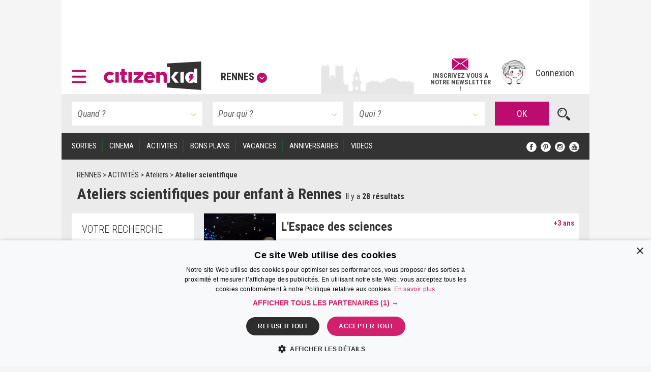

--- FILE ---
content_type: text/html; charset=UTF-8
request_url: https://www.citizenkid.com/rennes/activite/atelier-scientifique-enfant
body_size: 33887
content:




    

<!DOCTYPE html>
<html lang="fr">
    <head>
        <meta charset="UTF-8" />
        <title>Ateliers scientifiques pour enfant à Rennes
        - Citizenkid</title>
        <meta name="description" content="Découvrez les ateliers scientifiques spécialement conçus pour les enfants à Rennes et aux alentours. De l&#039;initiation à la physique chimie, en passant par l&#039;observation des étoiles et du ciel, découvrez les bonnes adresses de CitizenKid.">
        <meta name="keywords" content=" Atelier scientifique Rennes, observation ciel Rennes, astronomie Rennes ">
        <meta http-equiv="X-UA-Compatible" content="IE=edge">
        <meta name="viewport" content="width=device-width, initial-scale=1"/>
                                                                                                                                                                                                                                                                                                                                                                                                                                                                                                                                                                                                                                                                                                                                                                                                                                                    
                        <link rel="canonical" href="https://www.citizenkid.com/rennes/activite/atelier-scientifique-enfant" />
    
        
        <link rel="icon" type="image/x-icon" href="/favicon.ico?version=1.1.175" />
        <link rel="preconnect" href="https://fonts.googleapis.com">
        <link rel="preconnect" href="https://fonts.gstatic.com" crossorigin>
        <link href="https://fonts.googleapis.com/css?family=Roboto+Condensed:300,300i,400,400i,700,700i&subset=latin-ext" rel="stylesheet" />
        <link rel="stylesheet" type="text/css" href="/css/main.css?version=1.1.175">
        <link rel="stylesheet" type="text/css" href="/css/logo.css?version=1.1.175">
                <link rel="stylesheet" type="text/css" href="/css/search-results.css?version=1.1.175">

            
                            <!-- Google Adsense ads -->
    <script async src="https://pagead2.googlesyndication.com/pagead/js/adsbygoogle.js?client=ca-pub-5941043834433612"
            crossorigin="anonymous"></script>
    <!-- Google Ad Manager ads -->
    <script async src="https://securepubads.g.doubleclick.net/tag/js/gpt.js"></script>
    <script>
     var googletag = googletag || {};
     googletag.cmd = googletag.cmd || [];
     // var refreshedSlots = {};
    </script>
        
        
                                                                    
        <script>
         googletag.cmd.push(function() {

             var onloadEvent = function(event) {

                 if (event.isEmpty) {
                     return;
                 }

                 var slot = document.getElementById(
                     event.slot.getSlotElementId());

                 // Show out-of-page (kinda) ad if creative is loaded.
                 if (slot && slot.parentNode &&
                     slot.parentNode.getAttribute("data-ad-slot-name") === "out-of-page-full-screen") {
                     var showAd = function (redirect) {
                         var node = slot.parentNode;
                         var destroy = function () {
                             if (redirect) {
                                 window.location = redirect;
                             } else {
                                 node.classList.add('hidden');
                                 // Destroy content to avoid having a embed video player continuing to produce sounds...
                                 node.innerHTML = '';
                             }

                         };
                         // Listen for "Accéder au site" click to hide ad.
                         window.addEventListener('message', function(e) {
                             var key = e.message ? 'message' : 'data';
                             var data = e[key];
                             var origin  = document.createElement('a');
                             origin.href = e.origin;
                             // Making sure the origin is a google ad.
                             var ok = origin.hostname.indexOf(
                                 '.googlesyndication.com') !== -1;
                             if (!ok) {
                                 return;
                             }
                             origin = null;
                             // Hide if told to do so.
                             if (data === "ck | ads | prestitial-close") {
                                 destroy();
                             }
                         }, false);

                         // Scroll to top to make the ad visible / on-screen.
                         scrollTop = function() { window.scrollTo(0, 0); };

                         // Disable auto-scroll (if available and needed).
                         // https://stackoverflow.com/a/38229616
                         if ('scrollRestoration' in history) {
                             history.scrollRestoration = 'manual';
                         } else {
                             window.onload = function () { setTimeout(scrollTop, 200); };
                         }

                         scrollTop();
                         // Display ad.
                         node.classList.remove('hidden');
                         // Auto hide after X seconds (a bit less if it's a redirect).
                         setTimeout(destroy, redirect ? 8000 : 10000);
                     };

                     if (slot.parentNode.classList.contains('load-behavior-mobile')) {
                         // Mobile: "infect" most links to display on
                         // click before following the link's href.
                         var infect = function (e) {
                             var t = e.currentTarget;
                             if (t && t.href) {
                                 showAd(t.href);
                                 e.preventDefault();
                             }
                         };
                         var links = document.getElementsByTagName("a");
                         var exclusion = ":not(.hamburger-menu-link):not([data-toggle='modal']):not([data-dismiss='modal']):not([target='_blank']):not([role='button']):not([href='#']):not(.out-of-page-full-screen-excluded)";
                         // Exclude links inside a modal because the modal
                         // would display on top of the ad, hiding it.
                         var excludeds = document.querySelectorAll(".modal a[href]" + exclusion);
                         for (var i=0; i < excludeds.length; i++) {
                             excludeds[i].classList.add('out-of-page-full-screen-excluded');
                         }
                         var links = document.querySelectorAll("a[href]" + exclusion);
                         for (var i=0; i < links.length; i++) {
                             var internal = links[i].host === window.location.host;
                             var same = location.pathname === links[i].pathname;
                             if (internal && !same) {
                                 links[i].addEventListener('click', infect, false);
                             }
                         }
                     } else {
                         // Desktop: show immediately
                         showAd();
                     }
                 }
                 else if (slot && slot.getAttribute("data-ad-slot-name") === "out-of-page-fixed") {

                     var node = slot;

                     // Puts container on front (z-index). If not done this way,
                     // the issue is that the website is unusable (can't click on
                     // any links) when ads are blocked. Because the ad starts to
                     // load, the display=none; is removed, but the actual content
                     // of the ad if blocked.
                     // The "ck | ads | animated-prestitial-end" is never
                     // received. So the container just "sits there" on front of
                     // all the content.
                     // Which means for instance that private browsing on Firefox
                     // would be broken, because it blocks trackers and ads...
                     node.classList.add('on-front');

                     var destroy = function () {
                         node.classList.add('hidden');
                     };

                     // Hide container when the animation is done.
                     window.addEventListener('message', function(e) {
                         var key = e.message ? 'message' : 'data';
                         var data = e[key];
                         var origin  = document.createElement('a');
                         origin.href = e.origin;
                         // Making sure the origin is a google ad.
                         var ok = origin.hostname.indexOf(
                             '.googlesyndication.com') !== -1;
                         if (!ok) {
                             return;
                         }
                         origin = null;
                         if (data === "ck | ads | animated-prestitial-end") {
                             destroy();
                         }
                     }, false);
                 }
             };

             var renderEndedEvent = function(event) {

                 if (event.isEmpty) {
                     return;
                 }

                 var slot = document.getElementById(
                     event.slot.getSlotElementId());
                 const parent = slot.parentNode;

                 var backgroundAdLg = false;
                 // Show vertical spacing if bg ad.
                 if (slot && slot.parentNode &&
                     slot.parentNode.getAttribute("data-ad-slot-name") === "background-ad-lg") {
                    // https://admanager.google.com/41369209#creatives/creative/detail/line_item_id=6416089593&creative_id=138456292174
                    // Hack to display the tablet image on desktop, just once (client is unable to provide a proper 1600x1000 image...)
                    // Edit : different issue for creative 138455579261, but same solution -> array
                    // https://admanager.google.com/41369209#creatives/creative/detail/line_item_id=6419657926&creative_id=138455579261
                    var notFixed = [138456292174, 138455579261, 138469771050]; // No strings, put numbers (IDs) here.
                    if (notFixed.indexOf(event.creativeId) > -1) {
                        document.getElementById('background-ad-container').style.position = 'absolute';
                    }

                     document.getElementById(
                         'vertical-background-ad-spacing').classList.remove('hidden');
                     // Making sure the corresponding mobile & tablet ad unit stays hidden.
                     document.getElementById(
                         'background-ad-container-xs').classList.add('hidden');
                     backgroundAdLg = true;
                 }
                 // Mobile sticker ad: if any creative is loaded,
                 // un-hidden the container div.
                 else if (slot && slot.parentNode &&
                          slot.parentNode.getAttribute("data-ad-slot-name") === "sticker-ad-xs") {
                     slot.parentNode.classList.remove('hidden');
                 }
                 // [201872-25855-493-3991] Large sticker ad: if any
                 // creative is loaded, un-hidden the container div.
                 else if (slot && slot.parentNode &&
                          slot.parentNode.getAttribute("data-ad-slot-name") === "sticker-ad-lg") {
                     slot.parentNode.classList.remove('hidden');
                 }
                 // Mobile & Tablet layout: hide banner 1 if xs bg ad.
                 else if (slot && slot.parentNode &&
                          slot.parentNode.getAttribute("data-ad-slot-name") === "background-ad-xs" &&
                          !backgroundAdLg) {
                     // collapse-height: can't display none for intersection observer API (sticky.js).
                     document.querySelector('[data-ad-slot-name="banner-1"]').classList.add('collapse-height');
                     var u = new URL(window.location);
                     var demo = u.searchParams.get("ck-ads-demo");
                     var ratio = 'ad-aspect-ratio-';
                     if (demo && demo == 'habillage-mobile-1016x493') {
                         ratio += '1016x493';
                     } else {
                         // Mobile or tablet, different size.
                         ratio += event.size[0] + 'x' + event.size[1];
                     }
                     document.querySelector('#background-ad-container-xs').classList.add(ratio);
                 }
                 else if (slot && slot.parentNode &&
                          slot.parentNode.getAttribute("data-ad-slot-name") === "out-of-page-full-screen") {
                     // 640x960 -> mobile version.
                     // 960x640 -> tablet version.
                     const mobile = (event.size[0] === 640 && event.size[1] === 960);
                     const tablet = (event.size[0] === 960 && event.size[1] === 640);
                     if (mobile || tablet) {
                         // On mobiles & tablets, do not show on page load,
                         // "infect links" instead, see onloadEvent().
                         slot.parentNode.classList.add('load-behavior-mobile');
                     } else {
                         slot.parentNode.classList.add('load-behavior-desktop');
                     }
                 }
                 else if (slot && slot.parentNode &&
                          slot.parentNode.getAttribute("data-ad-slot-name") === "listing-pages-sidebar-boost") {
                     // Avoid (unecessary) margin if the slot is empty.
                     slot.parentNode.classList.add('u-mb4');
                 }
                 else if (slot && slot.parentNode &&
                          slot.parentNode.getAttribute("data-ad-slot-name") === "listing-pages-sidebar-bloc1") {
                     // Avoid (unecessary) margin if the slot is empty.
                     slot.parentNode.classList.add('u-mb4');
                     slot.parentNode.classList.add('ad-aspect-ratio-300x250');
                 }
                 else if (slot && slot.getAttribute("data-ad-slot-name") === "out-of-page-fixed") {
                 }
                 else if (slot && slot.parentNode &&
                          slot.parentNode.getAttribute("data-ad-slot-name") === "banner2") {
                     slot.parentNode.classList.add('u-pt2');
                     slot.parentNode.classList.add('u-pb4');
                 }
                 else if (slot && parent && (
                     parent.getAttribute("data-ad-slot-name") === "featured-ad" ||
                     parent.getAttribute("data-ad-slot-name") === "infeed-ad"
                 )) {
                     const index = parent.getAttribute("data-ad-index");
                     const fallback = document.querySelector(
                         '.featured-ad-fallback[data-ad-fallback-index="' + index + '"]');

                     var s = document.querySelector('.featured-section');
                     var c = document.querySelector('#featured-post-main-container');
                     var t = document.querySelector('#narrow-search-toggler');

                     if (event.size[0] > 0 && event.size[1] > 0) {
                         // Fixed size (not "fluid") means a countdown ad,
                         // needs aspect ratio.
                         slot.parentNode.classList.add(
                             'aspect-ratio-' + event.size[0] + 'x' + event.size[1]);
                     }

                     fallback && fallback.classList.add('hidden');

                     if (parent.getAttribute("data-ad-slot-name") === "featured-ad") {
                         slot.parentNode.classList.add(
                             (c || s) ? 'u-pb4' : 'u-pb2');
                         c && c.classList.add('hidden');
                         s && s.classList.remove('hidden');
                         t && t.classList.add('u-mb0');
                     }
                 }


                 window.console && console.log(
                     'Creative with id: ' + event.creativeId +
                     ' is rendered to slot ' + event.slot.getSlotElementId() + ' of size: ' +
                     event.size[0] + 'x' + event.size[1]);

                 // Just in case we ever need it.
                 /* if (! refreshedSlots.hasOwnProperty(event.slot.getSlotElementId())) {
                  *     refreshedSlots[event.slot.getSlotElementId()] = event.slot
                  *     setInterval(function(){googletag.pubads().refresh([event.slot]);}, 50000);
                  * }*/
             };

             googletag.pubads().addEventListener('slotRenderEnded', function (event) {
                 renderEndedEvent(event);
             });

             googletag.pubads().addEventListener('slotOnload', function (event) {
                 onloadEvent(event);
             });

             
                     googletag.defineSlot(
    '/41369209/pleine-page-positionnement-absolu',
    ['fluid', [640, 960], [1, 1]],
    'div-gpt-ad-1656691918568-0'
    ).
    setTargeting("ck_env", "prod").
    setTargeting("ckc", "Re").addService(googletag.pubads());

                     googletag.defineSlot(
    '/41369209/pre-home-tout-en-un',
    [[640, 960], [960, 640], [1280, 800]],
    'div-gpt-ad-1488979283384-0'
    ).
    defineSizeMapping(googletag.sizeMapping()
    .addSize([1024, 768], [1280, 800])
    .addSize([769, 1024], [1280, 800])
    .addSize([769, 769], [1280, 800])
    .addSize([769, 400], [1280, 800])
    .addSize([768, 1024], [960, 640])
    .addSize([768, 400], [960, 640])
    .addSize([641, 1024], [960, 640])
    .addSize([641, 400], [960, 640])
    .addSize([640, 1024], [640, 960])
    .addSize([640, 400], [640, 960])
    .addSize([0, 0], [640, 960]).build()).
    setTargeting("ck_env", "prod").
    setTargeting("ckc", "Re").
    setTargeting("ck_freq_cap_day_show", "1").addService(googletag.pubads());

                     googletag.defineSlot(
    '/41369209/banniere-1-tout-en-un',
    [[998, 90], [430, 90]],
    'div-gpt-ad-1487775013204-0'
    ).
    defineSizeMapping(googletag.sizeMapping()
    .addSize([1024, 768], [998, 90])
    .addSize([769, 400], [998, 90])
    .addSize([769, 1024], [998, 90])
    .addSize([768, 1024], [430, 90])
    .addSize([768, 400], [430, 90])
    .addSize([0, 0], [430, 90]).build()).
    setTargeting("ck_env", "prod").
    setCollapseEmptyDiv(false, false).addService(googletag.pubads());

                         googletag.defineSlot(
    '/41369209/habillage-tout-en-un',
    [[1600, 1000]],
    'div-gpt-ad-1488816503897-0-lg'
    ).
    defineSizeMapping(googletag.sizeMapping()
    .addSize([1200, 900], [1600, 1000])
    .addSize([1366, 1024], [1600, 1000])     .addSize([1025, 400], [1600, 1000])
    .addSize([1025, 1366], [1600, 1000])
    .addSize([1024, 1366], [1, 1])     .addSize([992, 400], [1, 1])
    .addSize([992, 1024], [1, 1])
    .addSize([769, 1024], [1, 1])     .addSize([769, 400], [1, 1])
    .addSize([768, 1024], [1, 1])
    .addSize([768, 400], [1, 1])
    .addSize([0, 0], [1, 1]).build()).
    setTargeting("ck_env", "prod").
            setTargeting("ck_page_type", "RUBRIQUES").
        setTargeting("ckc", "Re").
    setTargeting("ck_bg_ad_boost_page", "vrai").
    setTargeting("ck_bg_ad_page", "faux").addService(googletag.pubads());

                         googletag.defineSlot(
    '/41369209/habillage-tout-en-un',
    [[430, 150]],
    'div-gpt-ad-1488816503897-0-xs'
    ).
    defineSizeMapping(googletag.sizeMapping()
    .addSize([1366, 1024], [1, 1])     .addSize([1025, 400], [1, 1])
    .addSize([1025, 1366], [1, 1])     .addSize([1024, 1366], [1038, 242])     .addSize([768, 400], [1038, 242])
    .addSize([768, 1024], [1038, 242])
    .addSize([760, 400], [1038, 242])
    .addSize([760, 1024], [1038, 242])
    .addSize([759, 1024], [1038, 242])
    .addSize([700, 400], [1038, 242])
    .addSize([690, 370], [430, 150])
    .addSize([759, 1024], [430, 150])
    .addSize([0, 0], [430, 150]).build()).
    setTargeting("ck_env", "prod").
            setTargeting("ck_page_type", "RUBRIQUES").
        setTargeting("ckc", "Re").
    setTargeting("ck_bg_ad_boost_page", "vrai").
    setTargeting("ck_bg_ad_page", "faux").addService(googletag.pubads());

             
    
    googletag.defineSlot(
    '/41369209/__boost_dans_pages_listings_barre_laterale',
    ['fluid'],
    'div-gpt-ad-1692689494041-0'
    ).
    defineSizeMapping(googletag.sizeMapping()
    .addSize([770, 1700], ['fluid'])     .addSize([770, 1700], ['fluid'])
    .addSize([770, 1024], ['fluid'])
    .addSize([770, 400], ['fluid'])
    .addSize([769, 1700], [1, 1])     .addSize([769, 1024], [1, 1])
    .addSize([769, 400], [1, 1])
    .addSize([0, 0], [1, 1]).build()).
            setTargeting("ck_root_topic", "ACTIVITÉS").
        setTargeting("ck_root_topic_slug", "activite-enfant").
        setTargeting("ck_parent_topic", "Ateliers").
        setTargeting("ck_prnt_topic_slug", "atelier-enfant").
        setTargeting("ck_current_topic", "Atelier scientifique").
        setTargeting("ck_curr_topic_slug", "atelier-scientifique-enfant").
                setTargeting("ck_page_type", "RUBRIQUES").
        setTargeting("ck_env", "prod").
    setTargeting("ckc", "Re").
    setTargeting("ck_theme", "vrai").addService(googletag.pubads());


             
        
                        googletag.defineSlot(
        "/41369209/compte-a-rebours-tout-en-un",
        "[[928, 1200], [1038, 290], 'fluid', [998, 363]]",
        "div-gpt-ad-1646126887384-0"
    ).
    defineSizeMapping(googletag.sizeMapping()
            .addSize([1024, 768], ['fluid', [1038, 290]])
        .addSize([901, 1024], ['fluid', [1038, 290]])
        .addSize([901, 769], ['fluid', [1038, 290]])
        .addSize([901, 400], ['fluid', [1038, 290]])
        .addSize([900, 1700], ['fluid', [998, 363]])
    .addSize([900, 1700], ['fluid', [998, 363]])
    .addSize([900, 1024], ['fluid', [998, 363]])
    .addSize([900, 400], ['fluid', [998, 363]])
    .addSize([641, 1024], ['fluid', [998, 363]])
    .addSize([641, 400], ['fluid', [998, 363]])
    .addSize([640, 1024], ['fluid', [928, 1200]])
    .addSize([640, 400], ['fluid', [928, 1200]])
    .addSize([0, 0], ['fluid', [928, 1200]]).build()).
            setTargeting("ck_root_topic", "ACTIVITÉS").
        setTargeting("ck_root_topic_slug", "activite-enfant").
        setTargeting("ck_parent_topic", "Ateliers").
        setTargeting("ck_prnt_topic_slug", "atelier-enfant").
        setTargeting("ck_current_topic", "Atelier scientifique").
        setTargeting("ck_curr_topic_slug", "atelier-scientifique-enfant").
                setTargeting("ck_page_type", "RUBRIQUES").
        setTargeting("ck_env", "prod").
    setTargeting("ckc", "Re").
    setTargeting("ck_theme", "vrai").addService(googletag.pubads());

        googletag.defineSlot(
        "/41369209/pages-listings-en-une",
        "[[928, 1200], [1038, 290], 'fluid', [998, 363]]",
        "div-gpt-ad-1669044763072-0"
    ).
    defineSizeMapping(googletag.sizeMapping()
            .addSize([1024, 768], ['fluid', [1038, 290]])
        .addSize([901, 1024], ['fluid', [1038, 290]])
        .addSize([901, 769], ['fluid', [1038, 290]])
        .addSize([901, 400], ['fluid', [1038, 290]])
        .addSize([900, 1700], ['fluid', [998, 363]])
    .addSize([900, 1700], ['fluid', [998, 363]])
    .addSize([900, 1024], ['fluid', [998, 363]])
    .addSize([900, 400], ['fluid', [998, 363]])
    .addSize([641, 1024], ['fluid', [998, 363]])
    .addSize([641, 400], ['fluid', [998, 363]])
    .addSize([640, 1024], ['fluid', [928, 1200]])
    .addSize([640, 400], ['fluid', [928, 1200]])
    .addSize([0, 0], ['fluid', [928, 1200]]).build()).
            setTargeting("ck_root_topic", "ACTIVITÉS").
        setTargeting("ck_root_topic_slug", "activite-enfant").
        setTargeting("ck_parent_topic", "Ateliers").
        setTargeting("ck_prnt_topic_slug", "atelier-enfant").
        setTargeting("ck_current_topic", "Atelier scientifique").
        setTargeting("ck_curr_topic_slug", "atelier-scientifique-enfant").
                setTargeting("ck_page_type", "RUBRIQUES").
        setTargeting("ck_env", "prod").
    setTargeting("ckc", "Re").
    setTargeting("ck_theme", "vrai").addService(googletag.pubads());

        googletag.defineSlot(
        "/41369209/pages-listings-infeed",
        "[[928, 1200], [1038, 290], 'fluid', [998, 363]]",
        "div-gpt-ad-1669739213663-0"
    ).
    defineSizeMapping(googletag.sizeMapping()
            .addSize([1024, 768], ['fluid', [1038, 290]])
        .addSize([901, 1024], ['fluid', [1038, 290]])
        .addSize([901, 769], ['fluid', [1038, 290]])
        .addSize([901, 400], ['fluid', [1038, 290]])
        .addSize([900, 1700], ['fluid', [998, 363]])
    .addSize([900, 1700], ['fluid', [998, 363]])
    .addSize([900, 1024], ['fluid', [998, 363]])
    .addSize([900, 400], ['fluid', [998, 363]])
    .addSize([641, 1024], ['fluid', [998, 363]])
    .addSize([641, 400], ['fluid', [998, 363]])
    .addSize([640, 1024], ['fluid', [928, 1200]])
    .addSize([640, 400], ['fluid', [928, 1200]])
    .addSize([0, 0], ['fluid', [928, 1200]]).build()).
            setTargeting("ck_root_topic", "ACTIVITÉS").
        setTargeting("ck_root_topic_slug", "activite-enfant").
        setTargeting("ck_parent_topic", "Ateliers").
        setTargeting("ck_prnt_topic_slug", "atelier-enfant").
        setTargeting("ck_current_topic", "Atelier scientifique").
        setTargeting("ck_curr_topic_slug", "atelier-scientifique-enfant").
                setTargeting("ck_page_type", "RUBRIQUES").
        setTargeting("ck_env", "prod").
    setTargeting("ckc", "Re").
    setTargeting("ck_theme", "vrai").addService(googletag.pubads());

    
                     var slotRectangle1 = googletag.defineSlot(
    '/41369209/pave-1-tout-en-un',
    [300, 250],
    'div-gpt-ad-1487858983179-0'
    ).
    setTargeting("ckc", "Re").
    setTargeting("ck_env", "prod").
    setCollapseEmptyDiv(false, false).addService(googletag.pubads());

    (ckrefreshedAdSlots = window.ckrefreshedAdSlots || []).push(slotRectangle1);

                     googletag.defineSlot(
    '/41369209/pave-2-tout-en-un',
    [300, 250],
    'div-gpt-ad-1487946502651-0'
    ).
    setTargeting("ckc", "Re").
    setTargeting("ck_env", "prod").
    setCollapseEmptyDiv(false, false).addService(googletag.pubads());

                     googletag.defineSlot(
    '/41369209/banniere-2-tout-en-un',
    [[430, 90], [998, 90]],
    'div-gpt-ad-1488191271137-0'
    ).
    defineSizeMapping(googletag.sizeMapping()
    .addSize([1024, 768], [998, 90])
    .addSize([769, 400], [998, 90])
    .addSize([769, 1024], [998, 90])
    .addSize([768, 1024], [430, 90])
    .addSize([768, 400], [430, 90])
    .addSize([0, 0], [430, 90]).build()).
    setTargeting("ck_env", "prod").addService(googletag.pubads());

                     googletag.defineSlot(
    '/41369209/concours-a-la-une-tout-en-un',
    [[430, 250], [664, 250]],
    'div-gpt-ad-1495443253962-0'
    ).
    defineSizeMapping(googletag.sizeMapping()
    .addSize([1024, 768], [664, 250])
    .addSize([769, 400], [664, 250])
    .addSize([769, 1024], [664, 250])
    .addSize([768, 1024], [430, 250])
    .addSize([768, 400], [430, 250])
    .addSize([0, 0], [430, 250]).build()).
    setTargeting("ck_env", "prod").
    setCollapseEmptyDiv(false, false).addService(googletag.pubads());

                     googletag.defineSlot(
    '/41369209/colonne-de-gauche-pages-listings-bloc-1',
    [[240, 250], [375, 184], 'fluid', [300, 250]],
    'div-gpt-ad-1658413917161-0'
    ).
    defineSizeMapping(googletag.sizeMapping()
    .addSize([900, 1700], ['fluid', [300, 250], [240, 250], [375, 184]])     .addSize([900, 1700], ['fluid', [300, 250], [240, 250], [375, 184]])
    .addSize([900, 1024], ['fluid', [300, 250], [240, 250], [375, 184]])
    .addSize([900, 400], ['fluid', [300, 250], [240, 250], [375, 184]])
    .addSize([899, 1700], [1, 1])     .addSize([899, 1024], [1, 1])
    .addSize([899, 400], [1, 1])
    .addSize([0, 0], [1, 1]).build()).
    setTargeting("ck_env", "prod").
    setTargeting("ckc", "Re").
    setTargeting("ck_theme", "vrai").addService(googletag.pubads());

                     googletag.defineSlot('/41369209/__sticker-mobile', [320, 160], 'div-gpt-ad-1529912734113-0').
    setTargeting("ck_env", "prod").
    setTargeting("ckc", "Re").addService(googletag.pubads());

                     googletag.defineSlot('/41369209/__sticker-large', [[998, 160], [748, 160]], 'div-gpt-ad-1530601905498-0').
    defineSizeMapping(googletag.sizeMapping()
    .addSize([1024, 768], [998, 160])
    .addSize([769, 400], [748, 160])
    .addSize([769, 1024], [748, 160])
    .addSize([768, 1024], [748, 160])
    .addSize([768, 400], [748, 160])
    .addSize([0, 0], [748, 160]).build()).
    setTargeting("ck_env", "prod").
    setTargeting("ckc", "Re").addService(googletag.pubads());


             googletag.pubads().enableSingleRequest();
             googletag.pubads().collapseEmptyDivs();

                                       googletag.pubads().enableLazyLoad({
                 // Fetch slots within 3 viewports.
                 fetchMarginPercent: 300,
                 // Render slots within 2 viewports.
                 renderMarginPercent: 200,
                 // Double the above values on mobile, where viewports are smaller
                 // and users tend to scroll faster.
                 mobileScaling: 1.2
             });

             googletag.enableServices();
         });

        </script>
    
    <!-- end Google Ad Manager ads -->

        
            <script>
     window.dataLayer = window.dataLayer || [];
    </script>

    <!-- Google Tag Manager -->
    <script>(function(w,d,s,l,i){w[l]=w[l]||[];w[l].push({'gtm.start':
new Date().getTime(),event:'gtm.js'});var f=d.getElementsByTagName(s)[0],
j=d.createElement(s),dl=l!='dataLayer'?'&l='+l:'';j.defer=true;j.src=
'https://www.googletagmanager.com/gtm.js?id='+i+dl;f.parentNode.insertBefore(j,f);
})(window,document,'script','dataLayer','GTM-KJ8NC73');</script>
    <!-- End Google Tag Manager -->


        <script async src="https://fundingchoicesmessages.google.com/i/pub-5941043834433612?ers=1"></script>
<script>(function() {function signalGooglefcPresent() {if (!window.frames['googlefcPresent']) {if (document.body) {const iframe = document.createElement('iframe'); iframe.style = 'width: 0; height: 0; border: none; z-index: -1000; left: -1000px; top: -1000px;'; iframe.style.display = 'none'; iframe.name = 'googlefcPresent'; document.body.appendChild(iframe);} else {setTimeout(signalGooglefcPresent, 0);}}}signalGooglefcPresent();})();</script>

            <!--[if lt IE 9]>
        <script src="https://oss.maxcdn.com/html5shiv/3.7.2/html5shiv.min.js"></script>
        <script src="https://oss.maxcdn.com/respond/1.4.2/respond.min.js"></script>
    <![endif]-->

    </head>

    <body>
        <!--      <div id="out-of-page-ad-container-fixed" data-ad-slot-name="out-of-page-fixed" class="hidden hidden-print" style="z-index: 500"> -->
            <div id='div-gpt-ad-1656691918568-0' class="hidden-print out-of-page-ad-fixed" data-ad-slot-name="out-of-page-fixed">
        <script>
         googletag.cmd.push(function() { googletag.display('div-gpt-ad-1656691918568-0'); });
        </script>
    </div>

        <!-- </div> -->

        <div id="out-of-page-ad-container" data-ad-slot-name="out-of-page-full-screen" class="hidden hidden-print" style="z-index: 500">
                <div id='div-gpt-ad-1488979283384-0' class="ad">
        <script>
         googletag.cmd.push(function() { googletag.display('div-gpt-ad-1488979283384-0'); });
        </script>
    </div>

        </div>

            <!-- Google Tag Manager (noscript) -->
    <noscript><iframe src="https://www.googletagmanager.com/ns.html?id=GTM-KJ8NC73"
height="0" width="0" style="display:none;visibility:hidden"></iframe></noscript>
    <!-- End Google Tag Manager (noscript) -->


            <p style="display: none;"> cityname Rennes </p>
    <p style="display: none;"> ckcity Re </p>
    <p style="display: none;"> pageLoadNum 1 </p>
    <p style="display: none;"> ck_is_first_page vrai </p>
    <p style="display: none;"> isBgAdPage faux </p>
    <p style="display: none;"> isBgAdBoostPage vrai </p>
    <p style="display: none;"> Newsletter subscriptions 0 </p>
    <p style="display: none;"> auto show newsletter modal cookie false </p>


        <div id="sticker-ad-xs-container" style='height:160px; width:320px; position: fixed; bottom: 0; z-index: 500' class="hidden hidden-print" data-ad-slot-name="sticker-ad-xs">
                        <a class="close u-p4" style="position: absolute; top: 0; right: 0; display: inline-block;"
               data-ck-hide="#sticker-ad-xs-container">
                <img style="position: absolute; top: 0; right: 0;" src="/img/close.png?version=1.1.175" alt=""/>
            </a>
                <div id='div-gpt-ad-1529912734113-0'>
        <script>
         googletag.cmd.push(function() { googletag.display('div-gpt-ad-1529912734113-0'); });
        </script>
    </div>

        </div>

        <div id="sticker-ad-lg-container" class="hidden hidden-print sticker-lg-container" data-ad-slot-name="sticker-ad-lg">
                        <a class="close u-p4" style="position: absolute; top: 0; right: 0; display: inline-block;"
               data-ck-hide="#sticker-ad-lg-container">
                <img style="position: absolute; top: 0; right: 0;" src="/img/close.png?version=1.1.175" alt=""/>
            </a>
                <div id='div-gpt-ad-1530601905498-0'>
        <script>
         googletag.cmd.push(function() { googletag.display('div-gpt-ad-1530601905498-0'); });
        </script>
    </div>

        </div>

        <div id="background-ad-container" data-ad-slot-name="background-ad-lg" class="hidden-xs hidden-print">
                <div id='div-gpt-ad-1488816503897-0-lg' class="ad--background" data-ck-is-bg-ad="true"
         data-gtmblock="pub-habillage"
         data-gtmextras="desktop"
    >
        <script>
         googletag.cmd.push(function() { googletag.display('div-gpt-ad-1488816503897-0-lg'); });
        </script>
    </div>

        </div>

                <div id="banner-1-container" data-ad-slot-name="banner-1" class="banner-container content u-ph4 u-pt2 hidden-print">
                <div id='div-gpt-ad-1487775013204-0' class="ad" style="height:90px" data-gtmblock="pub-méga-bannière-1">
        <script>
         googletag.cmd.push(function() { googletag.display('div-gpt-ad-1487775013204-0'); });
        </script>
    </div>

        </div>
        
                <header id="sticky-bar" style="height: 85px" class="header sticky content hidden-print u-ph4 u-pb2 u-xs-ph2 city-bg city-bg--rennes">
                <a class="logo--hamburger" role="button" data-toggle="modal" data-target="#modal--hamburger-menu">
        <img src="/img/hamburger.svg?version=1.1.175" alt="" />
    </a>

            <div class="flex-new-group-xs">
                    <div id="logo-citizenkid-header" class="logo">
        <figure>
            <picture class="logo--picture">
                <a class="logo--link" href="/rennes" title="Rennes">
                    <img class="logo--image" src="/img/header-logo-desktop.svg?version=1.1.175" alt="Citizen Kid"/>
                </a>
            </picture>
            <figcaption class="logo--label hidden-xs hidden-sm hidden-md">
                <a role="button" data-dismiss="modal" data-toggle="modal" data-target="#citiesModal" aria-haspopup="true" aria-expanded="false">Rennes<span class="icon icon--down"></span>
                </a>
            </figcaption>
        </figure>
    </div>

            </div>
                        <div class="flex-new-group flexrow flex-align-center u-pv2 u-pr2 u-xs-p0">
                <span id="sticky-quick-search-trigger" class="icon icon--search hidden-xs"></span>
                <div class="flexcol hidden-sm hidden-xs js-newsletterJoin" style="width: 120px; position: relative; top: 5px; font-style: normal; font-weight: 600; line-height: 0.9">
                                        <a class="link link--normal u-text-center"
           href="#"
                      data-toggle="modal" data-target="#newsletterModal"
                   >
            <img src="/img/envelope.svg?version=1.1.175" style="height: 22px; width: auto; margin-bottom: 5px"><br>
            <span class="u-fs-13">INSCRIVEZ VOUS A</span>
            <span class="u-fs-13">NOTRE NEWSLETTER !</span>
        </a>
    
                </div>
                <div class="u-pl4 u-xs-p0">
                                                            <div class="avatar">
            <a href="/connexion" data-toggle="modal" data-target="#accountModal">
                <figure>
                    <picture class="avatar--picture">
                        <img class="avatar--image" src="/img/avatar.png?version=1.1.175" alt="" />
                    </picture>
                    <figcaption class="avatar--label hidden-xs hidden-sm hidden-md">Connexion</figcaption>
                </figure>
            </a>
        </div>
    
                                    </div>
            </div>
        </header>

        <div id="sticky-filler" class="content hidden hidden-print"> </div>
        <div id="background-ad-container-xs" data-ad-slot-name="background-ad-xs" class="banner-container content visible-xs visible-sm visible-md hidden-print">
                <div id='div-gpt-ad-1488816503897-0-xs' class="ad--background" data-ck-is-bg-ad="true"
         data-gtmblock="pub-habillage"
         data-gtmextras="mobile"
    >
        <script>
         googletag.cmd.push(function() { googletag.display('div-gpt-ad-1488816503897-0-xs'); });
        </script>
    </div>

        </div>
        <div class="content hidden-print">
                <div id="search-top-toolbar" class="">
        
<form name="post_search" method="get" action="/s" class="container header__search">
    <div class="row u-ph4 u-pv3 ">
        <div class="col-sm-10 col-xs-12 header__search-container">
            <div class="row header__search-multi_criteria">
                <div class="col-xs-4 u-pr4 u-xs-pr2 ru-pb2">
                    <div class="search-form__select-container">
                        <select id="post_search_when" name="post_search[when]" class="search-form__select form-control" ck-search-prefix="quand:"><option value="">Quand ?</option><option value="Aujourd&#039;hui">Aujourd&#039;hui</option><option value="Ce week-end">Ce week-end</option><option value="Mercredi">Mercredi</option><option value="Ce mois-ci">Ce mois-ci</option></select>
                    </div>
                </div>
                <div class="col-xs-4 u-pr4 u-xs-pr0 ru-pb2">
                    <div class="search-form__select-container">
                        <select id="post_search_who" name="post_search[who]" class="search-form__select form-control" ck-search-prefix="age:"><option value="">Pour qui ?</option><option value="1 an+2 ans+3 ans">Tout-petit</option><option value="4 ans+5 ans+6 ans">Maternelle</option><option value="7 ans+8 ans+9 ans+10 ans+11 ans">Primaire</option><option value="12 ans">Ado</option></select>
                    </div>
                </div>
                <div class="col-xs-4 u-pr4 u-xs-pl2 u-xs-pr0 ru-pb2">
                    <div class="search-form__select-container">
                        <select id="post_search_what" name="post_search[what]" class="search-form__select form-control" ck-search-prefix="quoi:"><option value="">Quoi ?</option><option value="Spectacle">Spectacle</option><option value="Film enfant">Film enfant</option><option value="Musées et visites">Musées et visites</option><option value="Loisirs et jeux">Loisirs et jeux</option><option value="Fêter son anniversaire">Fêter son anniversaire</option><option value="Atelier">Atelier</option><option value="Activité sportive">Activité sportive</option><option value="Baignade">Baignade</option><option value="Cours et stages">Cours et stages</option><option value="Activité à la maison">Activité à la maison</option><option value="Balades et parcs">Balades et parcs</option><option value="Resto et goûter">Resto et goûter</option></select>
                    </div>
                </div>
            </div>
            <div class="header__search-query u-pr4 ru-pr0">
                <div class=" ru-pb2 header__search-query_content">
                    <input type="text" id="post_search_query" name="post_search[query]" class="search-form__input form-control" placeholder="Tapez votre mot-clé ici" />
                </div>
            </div>
        </div>
        <div class="col-sm-2 col-xs-12 ">
            <div class="header__search-actions">
                <button class="header__search-actions-ok" type="submit">OK</button>
                <button class="header__search-actions-switch" type="button">
                    <i class="icon icon--search"></i>
                </button>
            </div>
        </div>
    </div>
</form>

    </div>

                <div class="container header__menu hidden-xs">
        <div class="row u-ph4 u-pv3">
            <div class="col-md-12">

                <div class="pull-right hidden-sm">
                    
<div class="share share--inverse">
    
<ul class="share__items">
        <li class="share__item u-xs-p1 u-sm-p1">
        <a class="share__link share__link--facebook" href="https://fr-fr.facebook.com/citizenkid/" title="facebook" target="_blank">
            facebook
        </a>
    </li>
        <li class="share__item u-xs-p1 u-sm-p1">
        <a class="share__link share__link--pinterest" href="https://fr.pinterest.com/citizenkid/" title="pinterest" target="_blank">
            pinterest
        </a>
    </li>
        <li class="share__item u-xs-p1 u-sm-p1">
        <a class="share__link share__link--instagram" href="https://www.instagram.com/citizenkid/" title="instagram" target="_blank">
            instagram
        </a>
    </li>
        <li class="share__item u-xs-p1 u-sm-p1">
        <a class="share__link share__link--youtube" href="https://www.youtube.com/channel/UC6ry21lRQ9i3Ho1byVR9FDA" title="youtube" target="_blank">
            youtube
        </a>
    </li>
    </ul>

</div>
                </div>

                <nav class="menu menu--header">
                                                <ul class="menu__items">
            
                <li class="menu__item first">        <a href="/rennes/sortie-enfant" class="menu__link">SORTIES</a>        
    </li>

    
                <li class="menu__item">        <a href="/cinema-enfant" class="menu__link">CINEMA</a>        
    </li>

    
                <li class="menu__item">        <a href="/rennes/activite-enfant" class="menu__link">ACTIVITES</a>        
    </li>

    
                <li class="menu__item">        <a href="/rennes/bons-plans-enfant" class="menu__link">BONS PLANS</a>        
    </li>

    
                <li class="menu__item">        <a href="/vacances-en-famille" class="menu__link">VACANCES</a>        
    </li>

    
                <li class="menu__item">        <a href="/rennes/anniversaire-enfant" class="menu__link">ANNIVERSAIRES</a>        
    </li>

    
                <li class="menu__item last">        <a href="/video-enfant" class="menu__link">VIDEOS</a>        
    </li>


    </ul>

                </nav>

            </div>
        </div>
    </div>

        </div>
        <div class="content">     
    
     </div>

        <div id="vertical-background-ad-spacing" class="noclick hidden hidden-xs hidden-print">
        </div>

        <main class="content main">
            
            <div class="logo--print--container visible-print">
                <img class="logo--print" src="/img/header-logo-desktop.svg?version=1.1.175" alt="Citizen Kid" />
            </div>

                <div class="container container--list u-p4 u-xs-p0">
        <div class="row">
            <div class="col-md-12">
                    <div class="row">
                    <div class="col-md-12 u-pb2 u-pl2">
                                                                
        <ol itemscope itemtype="http://schema.org/BreadcrumbList" class="list list--inline list--separator-greater list__items">
                                            <li itemprop="itemListElement" itemscope
                    itemtype="http://schema.org/ListItem"
                    class="list__item title ">
                                            <a itemscope itemtype="https://schema.org/WebPage"
                           itemprop="item"
                           itemid="/rennes"
                           href="/rennes"
                        >
                            <span itemprop="name">RENNES</span>
                        </a>
                                        <meta itemprop="position" content="1" />
                </li>
                                            <li itemprop="itemListElement" itemscope
                    itemtype="http://schema.org/ListItem"
                    class="list__item title ">
                                            <a itemscope itemtype="https://schema.org/WebPage"
                           itemprop="item"
                           itemid="/rennes/activite-enfant"
                           href="/rennes/activite-enfant"
                        >
                            <span itemprop="name">ACTIVITÉS</span>
                        </a>
                                        <meta itemprop="position" content="2" />
                </li>
                                            <li itemprop="itemListElement" itemscope
                    itemtype="http://schema.org/ListItem"
                    class="list__item title ">
                                            <a itemscope itemtype="https://schema.org/WebPage"
                           itemprop="item"
                           itemid="/rennes/activite/atelier-enfant"
                           href="/rennes/activite/atelier-enfant"
                        >
                            <span itemprop="name">Ateliers</span>
                        </a>
                                        <meta itemprop="position" content="3" />
                </li>
                                            <li itemprop="itemListElement" itemscope
                    itemtype="http://schema.org/ListItem"
                    class="list__item title title--bolder">
                                            <span itemprop="name">Atelier scientifique</span>
                                        <meta itemprop="position" content="4" />
                </li>
                    </ol>
    
            </div>
            </div>
    <div class="row">
        <div class="col-md-12">
            <h1 class="title title--primary u-pb4 u-ph2">
                Ateliers scientifiques pour enfant à Rennes
                                <br class="visible-xs" />
                                    <small>Il y a <strong>28 résultats</strong></small>
                            </h1>
                    </div>

        <div class="col-md-12 visible-sm xs-filter-searched-items">
        </div>
                <div class="col-md-12">
                <div id="search-narrow-toggler-container" class="hidden-md hidden-lg search--narrow-toggler">
        <div id="narrow-search-toggler-before">
        </div>
        <a id="narrow-search-toggler" href="#search-filters-modal" data-toggle="modal" data-target="#search-filters-modal" class="link link--filter u-fs-22 u-uppercase search--narrow-toggler--link hidden">
            > Affiner la recherche
        </a>
    </div>

        </div>
        <div class="col-md-12">
            <div id="featured-ad" class="row countdown-ad-container featured-ad-container" data-ad-slot-name="featured-ad">
                                
    <!-- div-gpt-ad-1646126887384-0 -->
    <div id='div-gpt-ad-1646126887384-0' class="ad" data-gtmblock="pub-compte-à-rebours">
        <script>
         googletag.cmd.push(function() { googletag.display('div-gpt-ad-1646126887384-0'); });
        </script>
    </div>

            </div>
        </div>
        <div id="featured-post-main-container">

                                                    
                    </div>
            </div>
            </div>
        </div>
        <div id="search-container" class="row u-pb2">
            <div class="col-md-3 u-pr2 ru-pr0 ru-pb4 search--sidebar hidden-xs hidden-sm">
                <div class="search--sidebar-common">
                    <div class="block block--content block--mb">
                            


<div class="filter u-p4">
    <h2 class="title title--searched u-pb4">Votre recherche</h2>

        <ul class="filter__searched-items" data-remove-all="Tout réinitialiser" style="display: table; width: 100%;">
                                                                                                                                                                                                                                                                                                                                </ul>

                            <div class="panel-group">
            <div class="panel panel-default">
                <div class="panel-heading" role="tab" id="heading_sidebar_nav_links">
                    <h3 class="panel-title title title--searched u-pv4">
                                                    Autres thèmes
                                            </h3>
                </div>
                <div class="panel-body u-pt2">
                    
                        <div class="radio u-pl0">
                <label class="">
                
        <input type="radio" value="Eveil"
               onClick="document.getElementById('nav-link-Eveil').click();"
               >

        <a id="nav-link-Eveil" class="link link--facet-filter"
           href="/rennes/activite/atelier-enfant-eveil" >
            Eveil
        </a>
    </label>
</div>

                        
                    
                        <div class="radio u-pl0">
                <label class="">
                
        <input type="radio" value="Cuisine"
               onClick="document.getElementById('nav-link-Cuisine').click();"
               >

        <a id="nav-link-Cuisine" class="link link--facet-filter"
           href="/rennes/activite/atelier-cuisine-enfant" >
            Cuisine
        </a>
    </label>
</div>

                        
                    
                        <div class="radio u-pl0">
                <label class="">
                
        <input type="radio" value="Atelier scientifique"
               onClick="document.getElementById('nav-link-Atelier scientifique').click();"
                checked="checked" >

        <a id="nav-link-Atelier scientifique" class="link link--facet-filter"
           href="/rennes/activite/atelier-scientifique-enfant" >
            Atelier scientifique
        </a>
    </label>
</div>

                        
                    
                        <div class="radio u-pl0">
                <label class="">
                
        <input type="radio" value="Arts plastiques"
               onClick="document.getElementById('nav-link-Arts plastiques').click();"
               >

        <a id="nav-link-Arts plastiques" class="link link--facet-filter"
           href="/rennes/activite/art-plastique-enfant" >
            Arts plastiques
        </a>
    </label>
</div>

                        
                    
                        <div class="radio u-pl0">
                <label class="">
                
        <input type="radio" value="Jardinage"
               onClick="document.getElementById('nav-link-Jardinage').click();"
               >

        <a id="nav-link-Jardinage" class="link link--facet-filter"
           href="/rennes/activite/jardinage-enfant" >
            Jardinage
        </a>
    </label>
</div>

                        
                    
                        <div class="radio u-pl0">
                <label class="">
                
        <input type="radio" value="Origami"
               onClick="document.getElementById('nav-link-Origami').click();"
               >

        <a id="nav-link-Origami" class="link link--facet-filter"
           href="/rennes/activite/origami-enfant" >
            Origami
        </a>
    </label>
</div>

                        
                    
                        <div class="radio u-pl0">
                <label class="">
                
        <input type="radio" value="Couture"
               onClick="document.getElementById('nav-link-Couture').click();"
               >

        <a id="nav-link-Couture" class="link link--facet-filter"
           href="/rennes/activite/cours-couture" >
            Couture
        </a>
    </label>
</div>

                        
                    
                        <div class="radio u-pl0">
                <label class="">
                
        <input type="radio" value="Photo, vidéo"
               onClick="document.getElementById('nav-link-Photo, vidéo').click();"
               >

        <a id="nav-link-Photo, vidéo" class="link link--facet-filter"
           href="/rennes/activite/ateliers-photo-video" >
            Photo, vidéo
        </a>
    </label>
</div>

                        
                    
                        <div class="radio u-pl0">
                <label class="">
                
        <input type="radio" value="Jeux d&#039;échecs"
               onClick="document.getElementById('nav-link-Jeux d&amp;#039;échecs').click();"
               >

        <a id="nav-link-Jeux d&amp;#039;échecs" class="link link--facet-filter"
           href="/rennes/activite/jeux-echecs-enfant" >
            Jeux d&#039;échecs
        </a>
    </label>
</div>

                        
                    
                        <div class="radio u-pl0">
                <label class="">
                
        <input type="radio" value="Atelier jeux"
               onClick="document.getElementById('nav-link-Atelier jeux').click();"
               >

        <a id="nav-link-Atelier jeux" class="link link--facet-filter"
           href="/rennes/activite/atelier-jeux" >
            Atelier jeux
        </a>
    </label>
</div>

                        
                    
                        <div class="radio u-pl0">
                <label class="">
                
        <input type="radio" value="Atelier numérique"
               onClick="document.getElementById('nav-link-Atelier numérique').click();"
               >

        <a id="nav-link-Atelier numérique" class="link link--facet-filter"
           href="/rennes/activite/atelier-numerique" >
            Atelier numérique
        </a>
    </label>
</div>

                        
                                    </div>
            </div>
        </div>
    
    
                    
            
                                    
                
                                                                
                
                                                                
                
                                                                
                
                                                                
                
                                                                
                
                                                                
                
                                                                
                
                                                                
                
                                                                
                
                                                                
                
                                                                
                
                                                                
                                    
            
            <div class="panel-group" role="tablist" aria-multiselectable="true">
            <div class="panel panel-default">
                <div class="panel-heading" role="tab" id="heading_sfacet-age-ranges">
                    <h3 class="panel-title title title--searched u-pv4">
                        <a class="collapsed" role="button" data-toggle="collapse" href="#search-collapse-sfacet-age-ranges" aria-expanded="true">
                                                        Pour qui ?
                        </a>
                    </h3>
                </div>
                <div id="search-collapse-sfacet-age-ranges" class="panel-collapse u-pt2 collapse in" role="tabpanel">
                    <div class="panel-body form-group">
                                                                                                                                                                                                    
                                                                                                                                                                    
                            <div class="checkbox
                                        
                                        ">
                                <label class="">
                                                                        
                                                                        <input id="search-filter-input-sfacet-age-ranges-1 an"
                                           type="checkbox" value="1 an"
                                           data-ofc="JTVFQzYlM0YlM0Y2RCU1RTI0RSUzQUclM0FFNiU1RTJFNiUzRCUzQTZDJTVDRDQlM0E2JTNGRSUzQTclM0FCRjYlNUM2JTNGNzIlM0ZFJTVFMjg2aSU2MCU1QzIlM0Y="                                                                               >
                                    <span                                        id="search-filter-link-sfacet-age-ranges-1 an"
                                        class="link link--facet-filter"
                                        data-filter="1 an"
                                        data-ofc="JTVFQzYlM0YlM0Y2RCU1RTI0RSUzQUclM0FFNiU1RTJFNiUzRCUzQTZDJTVDRDQlM0E2JTNGRSUzQTclM0FCRjYlNUM2JTNGNzIlM0ZFJTVFMjg2aSU2MCU1QzIlM0Y="
                                    >
                                                                                                                                                                                                                                                    
                                        1 an (20)
                                   </span                                </label>
                            </div>
                                                                                                                                                                                                
                            <div class="checkbox
                                        
                                        ">
                                <label class="">
                                                                        
                                                                        <input id="search-filter-input-sfacet-age-ranges-2 ans"
                                           type="checkbox" value="2 ans"
                                           data-ofc="JTVFQzYlM0YlM0Y2RCU1RTI0RSUzQUclM0FFNiU1RTJFNiUzRCUzQTZDJTVDRDQlM0E2JTNGRSUzQTclM0FCRjYlNUM2JTNGNzIlM0ZFJTVFMjg2aWElNUMyJTNGRA=="                                                                               >
                                    <span                                        id="search-filter-link-sfacet-age-ranges-2 ans"
                                        class="link link--facet-filter"
                                        data-filter="2 ans"
                                        data-ofc="JTVFQzYlM0YlM0Y2RCU1RTI0RSUzQUclM0FFNiU1RTJFNiUzRCUzQTZDJTVDRDQlM0E2JTNGRSUzQTclM0FCRjYlNUM2JTNGNzIlM0ZFJTVFMjg2aWElNUMyJTNGRA=="
                                    >
                                                                                                                                                                                                                                                    
                                        2 ans (20)
                                   </span                                </label>
                            </div>
                                                                                                                                                                                                
                            <div class="checkbox
                                        
                                        ">
                                <label class="">
                                                                        
                                                                        <input id="search-filter-input-sfacet-age-ranges-3 ans"
                                           type="checkbox" value="3 ans"
                                           data-ofc="JTVFQzYlM0YlM0Y2RCU1RTI0RSUzQUclM0FFNiU1RTJFNiUzRCUzQTZDJTVDRDQlM0E2JTNGRSUzQTclM0FCRjYlNUM2JTNGNzIlM0ZFJTVFMjg2aWIlNUMyJTNGRA=="                                                                               >
                                    <span                                        id="search-filter-link-sfacet-age-ranges-3 ans"
                                        class="link link--facet-filter"
                                        data-filter="3 ans"
                                        data-ofc="JTVFQzYlM0YlM0Y2RCU1RTI0RSUzQUclM0FFNiU1RTJFNiUzRCUzQTZDJTVDRDQlM0E2JTNGRSUzQTclM0FCRjYlNUM2JTNGNzIlM0ZFJTVFMjg2aWIlNUMyJTNGRA=="
                                    >
                                                                                                                                                                                                                                                    
                                        3 ans (24)
                                   </span                                </label>
                            </div>
                                                                                                                                                                                                
                            <div class="checkbox
                                        
                                        ">
                                <label class="">
                                                                        
                                                                        <input id="search-filter-input-sfacet-age-ranges-4 ans"
                                           type="checkbox" value="4 ans"
                                           data-ofc="JTVFQzYlM0YlM0Y2RCU1RTI0RSUzQUclM0FFNiU1RTJFNiUzRCUzQTZDJTVDRDQlM0E2JTNGRSUzQTclM0FCRjYlNUM2JTNGNzIlM0ZFJTVFMjg2aWMlNUMyJTNGRA=="                                                                               >
                                    <span                                        id="search-filter-link-sfacet-age-ranges-4 ans"
                                        class="link link--facet-filter"
                                        data-filter="4 ans"
                                        data-ofc="JTVFQzYlM0YlM0Y2RCU1RTI0RSUzQUclM0FFNiU1RTJFNiUzRCUzQTZDJTVDRDQlM0E2JTNGRSUzQTclM0FCRjYlNUM2JTNGNzIlM0ZFJTVFMjg2aWMlNUMyJTNGRA=="
                                    >
                                                                                                                                                                                                                                                    
                                        4 ans (24)
                                   </span                                </label>
                            </div>
                                                                                                                                                                                                
                            <div class="checkbox
                                        
                                        ">
                                <label class="">
                                                                        
                                                                        <input id="search-filter-input-sfacet-age-ranges-5 ans"
                                           type="checkbox" value="5 ans"
                                           data-ofc="JTVFQzYlM0YlM0Y2RCU1RTI0RSUzQUclM0FFNiU1RTJFNiUzRCUzQTZDJTVDRDQlM0E2JTNGRSUzQTclM0FCRjYlNUM2JTNGNzIlM0ZFJTVFMjg2aWQlNUMyJTNGRA=="                                                                               >
                                    <span                                        id="search-filter-link-sfacet-age-ranges-5 ans"
                                        class="link link--facet-filter"
                                        data-filter="5 ans"
                                        data-ofc="JTVFQzYlM0YlM0Y2RCU1RTI0RSUzQUclM0FFNiU1RTJFNiUzRCUzQTZDJTVDRDQlM0E2JTNGRSUzQTclM0FCRjYlNUM2JTNGNzIlM0ZFJTVFMjg2aWQlNUMyJTNGRA=="
                                    >
                                                                                                                                                                                                                                                    
                                        5 ans (25)
                                   </span                                </label>
                            </div>
                                                                                                                                                                                                
                            <div class="checkbox
                                        
                                        ">
                                <label class="">
                                                                        
                                                                        <input id="search-filter-input-sfacet-age-ranges-6 ans"
                                           type="checkbox" value="6 ans"
                                           data-ofc="JTVFQzYlM0YlM0Y2RCU1RTI0RSUzQUclM0FFNiU1RTJFNiUzRCUzQTZDJTVDRDQlM0E2JTNGRSUzQTclM0FCRjYlNUM2JTNGNzIlM0ZFJTVFMjg2aWUlNUMyJTNGRA=="                                                                               >
                                    <span                                        id="search-filter-link-sfacet-age-ranges-6 ans"
                                        class="link link--facet-filter"
                                        data-filter="6 ans"
                                        data-ofc="JTVFQzYlM0YlM0Y2RCU1RTI0RSUzQUclM0FFNiU1RTJFNiUzRCUzQTZDJTVDRDQlM0E2JTNGRSUzQTclM0FCRjYlNUM2JTNGNzIlM0ZFJTVFMjg2aWUlNUMyJTNGRA=="
                                    >
                                                                                                                                                                                                                                                    
                                        6 ans (25)
                                   </span                                </label>
                            </div>
                                                                                                                                                                                                
                            <div class="checkbox
                                        
                                        collapse collapse-sfacet-age-ranges">
                                <label class="">
                                                                        
                                                                        <input id="search-filter-input-sfacet-age-ranges-7 ans"
                                           type="checkbox" value="7 ans"
                                           data-ofc="JTVFQzYlM0YlM0Y2RCU1RTI0RSUzQUclM0FFNiU1RTJFNiUzRCUzQTZDJTVDRDQlM0E2JTNGRSUzQTclM0FCRjYlNUM2JTNGNzIlM0ZFJTVFMjg2aWYlNUMyJTNGRA=="                                                                               >
                                    <span                                        id="search-filter-link-sfacet-age-ranges-7 ans"
                                        class="link link--facet-filter"
                                        data-filter="7 ans"
                                        data-ofc="JTVFQzYlM0YlM0Y2RCU1RTI0RSUzQUclM0FFNiU1RTJFNiUzRCUzQTZDJTVDRDQlM0E2JTNGRSUzQTclM0FCRjYlNUM2JTNGNzIlM0ZFJTVFMjg2aWYlNUMyJTNGRA=="
                                    >
                                                                                                                                                                                                                                                    
                                        7 ans (26)
                                   </span                                </label>
                            </div>
                                                                                                                                                                                                
                            <div class="checkbox
                                        
                                        collapse collapse-sfacet-age-ranges">
                                <label class="">
                                                                        
                                                                        <input id="search-filter-input-sfacet-age-ranges-8 ans"
                                           type="checkbox" value="8 ans"
                                           data-ofc="JTVFQzYlM0YlM0Y2RCU1RTI0RSUzQUclM0FFNiU1RTJFNiUzRCUzQTZDJTVDRDQlM0E2JTNGRSUzQTclM0FCRjYlNUM2JTNGNzIlM0ZFJTVFMjg2aWclNUMyJTNGRA=="                                                                               >
                                    <span                                        id="search-filter-link-sfacet-age-ranges-8 ans"
                                        class="link link--facet-filter"
                                        data-filter="8 ans"
                                        data-ofc="JTVFQzYlM0YlM0Y2RCU1RTI0RSUzQUclM0FFNiU1RTJFNiUzRCUzQTZDJTVDRDQlM0E2JTNGRSUzQTclM0FCRjYlNUM2JTNGNzIlM0ZFJTVFMjg2aWclNUMyJTNGRA=="
                                    >
                                                                                                                                                                                                                                                    
                                        8 ans (27)
                                   </span                                </label>
                            </div>
                                                                                                                                                                                                
                            <div class="checkbox
                                        
                                        collapse collapse-sfacet-age-ranges">
                                <label class="">
                                                                        
                                                                        <input id="search-filter-input-sfacet-age-ranges-9 ans"
                                           type="checkbox" value="9 ans"
                                           data-ofc="JTVFQzYlM0YlM0Y2RCU1RTI0RSUzQUclM0FFNiU1RTJFNiUzRCUzQTZDJTVDRDQlM0E2JTNGRSUzQTclM0FCRjYlNUM2JTNGNzIlM0ZFJTVFMjg2aWglNUMyJTNGRA=="                                                                               >
                                    <span                                        id="search-filter-link-sfacet-age-ranges-9 ans"
                                        class="link link--facet-filter"
                                        data-filter="9 ans"
                                        data-ofc="JTVFQzYlM0YlM0Y2RCU1RTI0RSUzQUclM0FFNiU1RTJFNiUzRCUzQTZDJTVDRDQlM0E2JTNGRSUzQTclM0FCRjYlNUM2JTNGNzIlM0ZFJTVFMjg2aWglNUMyJTNGRA=="
                                    >
                                                                                                                                                                                                                                                    
                                        9 ans (27)
                                   </span                                </label>
                            </div>
                                                                                                                                                                                                
                            <div class="checkbox
                                        
                                        collapse collapse-sfacet-age-ranges">
                                <label class="">
                                                                        
                                                                        <input id="search-filter-input-sfacet-age-ranges-10 ans"
                                           type="checkbox" value="10 ans"
                                           data-ofc="JTVFQzYlM0YlM0Y2RCU1RTI0RSUzQUclM0FFNiU1RTJFNiUzRCUzQTZDJTVDRDQlM0E2JTNGRSUzQTclM0FCRjYlNUM2JTNGNzIlM0ZFJTVFMjg2aSU2MF8lNUMyJTNGRA=="                                                                               >
                                    <span                                        id="search-filter-link-sfacet-age-ranges-10 ans"
                                        class="link link--facet-filter"
                                        data-filter="10 ans"
                                        data-ofc="JTVFQzYlM0YlM0Y2RCU1RTI0RSUzQUclM0FFNiU1RTJFNiUzRCUzQTZDJTVDRDQlM0E2JTNGRSUzQTclM0FCRjYlNUM2JTNGNzIlM0ZFJTVFMjg2aSU2MF8lNUMyJTNGRA=="
                                    >
                                                                                                                                                                                                                                                    
                                        10 ans (27)
                                   </span                                </label>
                            </div>
                                                                                                                                                                                                
                            <div class="checkbox
                                        
                                        collapse collapse-sfacet-age-ranges">
                                <label class="">
                                                                        
                                                                        <input id="search-filter-input-sfacet-age-ranges-11 ans"
                                           type="checkbox" value="11 ans"
                                           data-ofc="JTVFQzYlM0YlM0Y2RCU1RTI0RSUzQUclM0FFNiU1RTJFNiUzRCUzQTZDJTVDRDQlM0E2JTNGRSUzQTclM0FCRjYlNUM2JTNGNzIlM0ZFJTVFMjg2aSU2MCU2MCU1QzIlM0ZE"                                                                               >
                                    <span                                        id="search-filter-link-sfacet-age-ranges-11 ans"
                                        class="link link--facet-filter"
                                        data-filter="11 ans"
                                        data-ofc="JTVFQzYlM0YlM0Y2RCU1RTI0RSUzQUclM0FFNiU1RTJFNiUzRCUzQTZDJTVDRDQlM0E2JTNGRSUzQTclM0FCRjYlNUM2JTNGNzIlM0ZFJTVFMjg2aSU2MCU2MCU1QzIlM0ZE"
                                    >
                                                                                                                                                                                                                                                    
                                        11 ans (28)
                                   </span                                </label>
                            </div>
                                                                                                                                                                                                
                            <div class="checkbox
                                        
                                        collapse collapse-sfacet-age-ranges">
                                <label class="">
                                                                        
                                                                        <input id="search-filter-input-sfacet-age-ranges-12 ans"
                                           type="checkbox" value="12 ans"
                                           data-ofc="JTVFQzYlM0YlM0Y2RCU1RTI0RSUzQUclM0FFNiU1RTJFNiUzRCUzQTZDJTVDRDQlM0E2JTNGRSUzQTclM0FCRjYlNUM2JTNGNzIlM0ZFJTVFMjg2aSU2MGElNUMyJTNGRA=="                                                                               >
                                    <span                                        id="search-filter-link-sfacet-age-ranges-12 ans"
                                        class="link link--facet-filter"
                                        data-filter="12 ans"
                                        data-ofc="JTVFQzYlM0YlM0Y2RCU1RTI0RSUzQUclM0FFNiU1RTJFNiUzRCUzQTZDJTVDRDQlM0E2JTNGRSUzQTclM0FCRjYlNUM2JTNGNzIlM0ZFJTVFMjg2aSU2MGElNUMyJTNGRA=="
                                    >
                                                                                                                                                                                                                                                    
                                        12 ans (28)
                                   </span                                </label>
                            </div>
                                                            <a role="button" class="collapse in collapse-sfacet-age-ranges" data-toggle="collapse" href=".collapse-sfacet-age-ranges" aria-expanded="true">
                                    Voir plus >
                                </a>
                                                                                                        </div>
                </div>
            </div>
        </div>
                
            
                                    
                
                                                                
                
                                                                
                
                                                                
                
                                                                
                
                                
            <div class="panel-group" role="tablist" aria-multiselectable="true">
            <div class="panel panel-default">
                <div class="panel-heading" role="tab" id="heading_sfacet-misc">
                    <h3 class="panel-title title title--searched u-pv4">
                        <a class="collapsed" role="button" data-toggle="collapse" href="#search-collapse-sfacet-misc" aria-expanded="true">
                                                        Divers
                        </a>
                    </h3>
                </div>
                <div id="search-collapse-sfacet-misc" class="panel-collapse u-pt2 collapse in" role="tabpanel">
                    <div class="panel-body form-group">
                                                                                                                                                
                                                                                                                                                                    
                            <div class="checkbox
                                        
                                        ">
                                <label class="">
                                                                        
                                                                        <input id="search-filter-input-sfacet-misc-Plein Air"
                                           type="checkbox" value="Plein Air"
                                           data-ofc="JTVFQzYlM0YlM0Y2RCU1RTI0RSUzQUclM0FFNiU1RTJFNiUzRCUzQTZDJTVDRDQlM0E2JTNGRSUzQTclM0FCRjYlNUM2JTNGNzIlM0ZFJTVFRDcyNDZFJTVDJTNFJTNBRDRpJTIxJTNENiUzQSUzRlRhX3AlM0FD"                                                                               >
                                    <span                                        id="search-filter-link-sfacet-misc-Plein Air"
                                        class="link link--facet-filter"
                                        data-filter="Plein Air"
                                        data-ofc="JTVFQzYlM0YlM0Y2RCU1RTI0RSUzQUclM0FFNiU1RTJFNiUzRCUzQTZDJTVDRDQlM0E2JTNGRSUzQTclM0FCRjYlNUM2JTNGNzIlM0ZFJTVFRDcyNDZFJTVDJTNFJTNBRDRpJTIxJTNENiUzQSUzRlRhX3AlM0FD"
                                    >
                                                                                                                                                                
                                        Plein Air (9)
                                   </span                                </label>
                            </div>
                                                                                                                                                                                                
                            <div class="checkbox
                                        
                                        ">
                                <label class="">
                                                                        
                                                                        <input id="search-filter-input-sfacet-misc-Couvert"
                                           type="checkbox" value="Couvert"
                                           data-ofc="JTVFQzYlM0YlM0Y2RCU1RTI0RSUzQUclM0FFNiU1RTJFNiUzRCUzQTZDJTVDRDQlM0E2JTNGRSUzQTclM0FCRjYlNUM2JTNGNzIlM0ZFJTVFRDcyNDZFJTVDJTNFJTNBRDRpciU0MEZHNkNF"                                                                               >
                                    <span                                        id="search-filter-link-sfacet-misc-Couvert"
                                        class="link link--facet-filter"
                                        data-filter="Couvert"
                                        data-ofc="JTVFQzYlM0YlM0Y2RCU1RTI0RSUzQUclM0FFNiU1RTJFNiUzRCUzQTZDJTVDRDQlM0E2JTNGRSUzQTclM0FCRjYlNUM2JTNGNzIlM0ZFJTVFRDcyNDZFJTVDJTNFJTNBRDRpciU0MEZHNkNF"
                                    >
                                                                                                                                                                
                                        Couvert (6)
                                   </span                                </label>
                            </div>
                                                                                                                                                                                                
                            <div class="checkbox
                                        
                                        ">
                                <label class="">
                                                                        
                                                                        <input id="search-filter-input-sfacet-misc-A domicile"
                                           type="checkbox" value="A domicile"
                                           data-ofc="JTVFQzYlM0YlM0Y2RCU1RTI0RSUzQUclM0FFNiU1RTJFNiUzRCUzQTZDJTVDRDQlM0E2JTNGRSUzQTclM0FCRjYlNUM2JTNGNzIlM0ZFJTVFRDcyNDZFJTVDJTNFJTNBRDRpcFRhXzUlNDAlM0UlM0E0JTNBJTNENg=="                                                                               >
                                    <span                                        id="search-filter-link-sfacet-misc-A domicile"
                                        class="link link--facet-filter"
                                        data-filter="A domicile"
                                        data-ofc="JTVFQzYlM0YlM0Y2RCU1RTI0RSUzQUclM0FFNiU1RTJFNiUzRCUzQTZDJTVDRDQlM0E2JTNGRSUzQTclM0FCRjYlNUM2JTNGNzIlM0ZFJTVFRDcyNDZFJTVDJTNFJTNBRDRpcFRhXzUlNDAlM0UlM0E0JTNBJTNENg=="
                                    >
                                                                                                                                                                
                                        A domicile (9)
                                   </span                                </label>
                            </div>
                                                                                                                                                                                                
                            <div class="checkbox
                                        
                                        ">
                                <label class="">
                                                                        
                                                                        <input id="search-filter-input-sfacet-misc-gratuit"
                                           type="checkbox" value="gratuit"
                                           data-ofc="JTVFQzYlM0YlM0Y2RCU1RTI0RSUzQUclM0FFNiU1RTJFNiUzRCUzQTZDJTVDRDQlM0E2JTNGRSUzQTclM0FCRjYlNUM2JTNGNzIlM0ZFJTVFRDcyNDZFJTVDJTNFJTNBRDRpOEMyRUYlM0FF"                                                                               >
                                    <span                                        id="search-filter-link-sfacet-misc-gratuit"
                                        class="link link--facet-filter"
                                        data-filter="gratuit"
                                        data-ofc="JTVFQzYlM0YlM0Y2RCU1RTI0RSUzQUclM0FFNiU1RTJFNiUzRCUzQTZDJTVDRDQlM0E2JTNGRSUzQTclM0FCRjYlNUM2JTNGNzIlM0ZFJTVFRDcyNDZFJTVDJTNFJTNBRDRpOEMyRUYlM0FF"
                                    >
                                                                                                                                                                                                                                                    
                                        Gratuit (5)
                                   </span                                </label>
                            </div>
                                                                                                                                                                                                
                            <div class="checkbox
                                        
                                        ">
                                <label class="">
                                                                        
                                                                        <input id="search-filter-input-sfacet-misc-Stage vacances"
                                           type="checkbox" value="Stage vacances"
                                           data-ofc="JTVFQzYlM0YlM0Y2RCU1RTI0RSUzQUclM0FFNiU1RTJFNiUzRCUzQTZDJTVDRDQlM0E2JTNGRSUzQTclM0FCRjYlNUM2JTNGNzIlM0ZFJTVFRDcyNDZFJTVDJTNFJTNBRDRpJTI0RTI4NlRhX0cyNDIlM0Y0NkQ="                                                                               >
                                    <span                                        id="search-filter-link-sfacet-misc-Stage vacances"
                                        class="link link--facet-filter"
                                        data-filter="Stage vacances"
                                        data-ofc="JTVFQzYlM0YlM0Y2RCU1RTI0RSUzQUclM0FFNiU1RTJFNiUzRCUzQTZDJTVDRDQlM0E2JTNGRSUzQTclM0FCRjYlNUM2JTNGNzIlM0ZFJTVFRDcyNDZFJTVDJTNFJTNBRDRpJTI0RTI4NlRhX0cyNDIlM0Y0NkQ="
                                    >
                                                                                                                                                                
                                        Stage vacances (3)
                                   </span                                </label>
                            </div>
                                                                        </div>
                </div>
            </div>
        </div>
                
            
            
            
            
            
            
            
            
            
            
            
                
            
                
                
                
            
            
            
            
            
            
            
            
            
    
</div>
                    </div>
                        
    
                                    </div>
                <div class="hidden-xs hidden-sm">
                                    <div data-ad-slot-name="listing-pages-sidebar-bloc1" class="hidden-print listing-pages-sidebar-bloc1-ad">
                <!-- /41369209/colonne-de-gauche-pages-listings-bloc-1 -->
    <div id='div-gpt-ad-1658413917161-0' class="ad">
        <script>
         googletag.cmd.push(function() { googletag.display('div-gpt-ad-1658413917161-0'); });
        </script>
    </div>

        </div>
                            </div>
            </div>
            <div class="col-md-9 u-pl2 ru-pl0">
                    
            
    
                                
    
        
        
                        
        
                
    
            
        
                        
            
        
            
                                                
    <a id="14687.l-espace-des-sciences"
       class="link link--search-result"
       href="/sortie/l-espace-des-sciences-rennes-a1014687"
    >
        <div class="result portrait ">

            <span class="float-right">
                
                <span class="misc-infos">
                    <span class="age-min">
                +3&nbsp;ans
            </span>
                                    </span>

                            </span>

            <div class="float-left">
                                                    <img alt="" class="main-img" alt="L&#039;Espace des Sciences à Rennes"
                         src="https://www.citizenkid.com/uploads/medias/cache/post_cover/rc/ohhWtadR//uploads/medias/a3/d0/a3d0b1ad42893c9b7dc61f829f52abef943ccb87.jpeg "
                         srcset="https://www.citizenkid.com/uploads/medias/cache/post_cover/rc/gtN2Oo92//uploads/medias/a3/d0/a3d0b1ad42893c9b7dc61f829f52abef943ccb87.jpeg 140w, 
                            https://www.citizenkid.com/uploads/medias/cache/post_cover/rc/sVmyVTNq//uploads/medias/a3/d0/a3d0b1ad42893c9b7dc61f829f52abef943ccb87.jpeg 280w, 
                            https://www.citizenkid.com/uploads/medias/cache/post_cover/rc/DhbsVZuj//uploads/medias/a3/d0/a3d0b1ad42893c9b7dc61f829f52abef943ccb87.jpeg 420w"
                         loading="auto">

                                    
            </div>

            <div class="float-bottom">
                <div class="above-tags"></div>
                <div class="tags">
                    <ul class="tags--items">
                        <li class="tags--item">Atelier scientifique</li><li class="tags--item">Musée</li>                    </ul>
                </div>
                <div class="below-tags"></div>
            </div>

            <div class="midsection">
                <div class="above-title">
                    
                    <span class="main-tag one-row-ellipsis">
                        Musée
                    </span>

                    <span class="misc-infos">
                        <span class="age-min">
                +3&nbsp;ans
            </span>
                                            </span>

                    
                                    </div>

                <h3 class="title one-row-ellipsis" title="L&#039;Espace des sciences">
                    L'Espace des sciences
                </h3>

                <div class="below-title">
                    
                                    </div>

                                    <div class="excerpt">
                                                                                L'Espace des sciences à Rennes accueille les familles tout au long de l'année dans ses différents espaces : ateliers scientifiques pour enfants, expositions et événements attendent les petits comme les grands&nbsp;!
                                            </div>
                            </div>
        </div>
    </a>


        
        
    
                                
    
        
        
                        
        
                
    
            
        
                        
            
        
            
                                                
    <a id="60282.happy-pepite"
       class="link link--search-result"
       href="/sortie/happy-pepite-rennes-a1060282"
    >
        <div class="result portrait ">

            <span class="float-right">
                
                <span class="misc-infos">
                    <span class="age-min">
                +3&nbsp;ans
            </span>
                                    </span>

                            </span>

            <div class="float-left">
                                                    <img alt="" class="main-img" alt="Happy Pépite"
                         src="https://www.citizenkid.com/uploads/medias/cache/post_cover/rc/w5gkNoTv//uploads/medias/98/75/9875c9a8cf346007bb8887ec09ab21da6ceaf0f2.jpeg "
                         srcset="https://www.citizenkid.com/uploads/medias/cache/post_cover/rc/5xZa1ufa//uploads/medias/98/75/9875c9a8cf346007bb8887ec09ab21da6ceaf0f2.jpeg 140w, 
                            https://www.citizenkid.com/uploads/medias/cache/post_cover/rc/n1EBiyqx//uploads/medias/98/75/9875c9a8cf346007bb8887ec09ab21da6ceaf0f2.jpeg 280w, 
                            https://www.citizenkid.com/uploads/medias/cache/post_cover/rc/C6WlKNOA//uploads/medias/98/75/9875c9a8cf346007bb8887ec09ab21da6ceaf0f2.jpeg 420w"
                         loading="auto">

                                    
            </div>

            <div class="float-bottom">
                <div class="above-tags"></div>
                <div class="tags">
                    <ul class="tags--items">
                        <li class="tags--item">Atelier scientifique</li><li class="tags--item">Couture</li><li class="tags--item">Cuisine</li><li class="tags--item">Soutien scolaire</li>                    </ul>
                </div>
                <div class="below-tags"></div>
            </div>

            <div class="midsection">
                <div class="above-title">
                    
                    <span class="main-tag one-row-ellipsis">
                        Soutien scolaire
                    </span>

                    <span class="misc-infos">
                        <span class="age-min">
                +3&nbsp;ans
            </span>
                                            </span>

                    
                                    </div>

                <h3 class="title one-row-ellipsis" title="Happy Pépite">
                    Happy Pépite
                </h3>

                <div class="below-title">
                    
                                    </div>

                                    <div class="excerpt">
                                                                                Happy Pépite propose des ateliers Montessori pour les enfants de 3 à 6 ans et des cours de soutien scolaire à domicile aux alentours d'Étrelles et Vitré.
                                            </div>
                            </div>
        </div>
    </a>


        
        
    
                                
    
        
        
                        
        
                
    
            
        
                        
            
        
            
                                                
    <a id="49188.planetarium-de-bretagne"
       class="link link--search-result"
       href="/sortie/planetarium-de-bretagne-rennes-a1049188"
    >
        <div class="result portrait ">

            <span class="float-right">
                
                <span class="misc-infos">
                    <span class="age-min">
                +5&nbsp;ans
            </span>
                                    </span>

                            </span>

            <div class="float-left">
                                                    <img alt="" class="main-img" alt="Planétarium de Bretagne"
                         src="https://www.citizenkid.com/uploads/medias/cache/post_cover/rc/TV27O8av//uploads/medias/90/5e/905e6fc12d853a3e27ba73326164ac9ae8228b5b.jpeg "
                         srcset="https://www.citizenkid.com/uploads/medias/cache/post_cover/rc/wZ42gW3K//uploads/medias/90/5e/905e6fc12d853a3e27ba73326164ac9ae8228b5b.jpeg 140w, 
                            https://www.citizenkid.com/media/cache/resolve/post_cover/rc/LNQHRPtd/uploads/medias/90/5e/905e6fc12d853a3e27ba73326164ac9ae8228b5b.jpeg?filters%5Bupscale%5D%5Bmin%5D%5B0%5D=344.593&amp;filters%5Bupscale%5D%5Bmin%5D%5B1%5D=467&amp;filters%5Bcrop%5D%5Bsize%5D%5B0%5D=344.593&amp;filters%5Bcrop%5D%5Bsize%5D%5B1%5D=467&amp;filters%5Bcrop%5D%5Bstart%5D%5B0%5D=226.069&amp;filters%5Bcrop%5D%5Bstart%5D%5B1%5D=0&amp;filters%5Bthumbnail%5D%5Bsize%5D%5B0%5D=280&amp;filters%5Bthumbnail%5D%5Bsize%5D%5B1%5D=379.46268656716 280w, 
                            https://www.citizenkid.com/uploads/medias/cache/post_cover/rc/Ln1s5E0i//uploads/medias/90/5e/905e6fc12d853a3e27ba73326164ac9ae8228b5b.jpeg 420w"
                         loading="auto">

                                    
            </div>

            <div class="float-bottom">
                <div class="above-tags"></div>
                <div class="tags">
                    <ul class="tags--items">
                        <li class="tags--item">Atelier scientifique</li><li class="tags--item">Musée</li>                    </ul>
                </div>
                <div class="below-tags"></div>
            </div>

            <div class="midsection">
                <div class="above-title">
                    
                    <span class="main-tag one-row-ellipsis">
                        Musée
                    </span>

                    <span class="misc-infos">
                        <span class="age-min">
                +5&nbsp;ans
            </span>
                                            </span>

                                            <span class="rating">
                            <span class="rating-star active"><svg viewBox="0 0 50 50" height="100%"><use href="/img/star.svg?version=1.1.175#star" /></svg></span><span class="rating-star active"><svg viewBox="0 0 50 50" height="100%"><use href="/img/star.svg?version=1.1.175#star" /></svg></span><span class="rating-star active"><svg viewBox="0 0 50 50" height="100%"><use href="/img/star.svg?version=1.1.175#star" /></svg></span><span class="rating-star active"><svg viewBox="0 0 50 50" height="100%"><use href="/img/star.svg?version=1.1.175#star" /></svg></span><span class="rating-star active"><svg viewBox="0 0 50 50" height="100%"><use href="/img/star.svg?version=1.1.175#star" /></svg></span>
                            <span class="rating-count">
                                1 Avis
                            </span>
                        </span>
                    
                                    </div>

                <h3 class="title one-row-ellipsis" title="Planétarium de Bretagne">
                    Planétarium de Bretagne
                </h3>

                <div class="below-title">
                    
                                            <span class="rating">
                            <span class="rating-star active"><svg viewBox="0 0 50 50" height="100%"><use href="/img/star.svg?version=1.1.175#star" /></svg></span><span class="rating-star active"><svg viewBox="0 0 50 50" height="100%"><use href="/img/star.svg?version=1.1.175#star" /></svg></span><span class="rating-star active"><svg viewBox="0 0 50 50" height="100%"><use href="/img/star.svg?version=1.1.175#star" /></svg></span><span class="rating-star active"><svg viewBox="0 0 50 50" height="100%"><use href="/img/star.svg?version=1.1.175#star" /></svg></span><span class="rating-star active"><svg viewBox="0 0 50 50" height="100%"><use href="/img/star.svg?version=1.1.175#star" /></svg></span>
                            <span class="rating-count">
                                1 Avis
                            </span>
                        </span>
                                    </div>

                                    <div class="excerpt">
                                                                                Haut lieu scientifique et culturel, le Planétarium de Bretagne est situé à Pleumeur-Bodou dans les Côtes d'Armor et permet aux familles d'observer les étoiles grâce à une technologie à la pointe...
                                            </div>
                            </div>
        </div>
    </a>


        
        
    
                                
    
        
        
                        
        
                
    
            
        
                        
            
        
            
                                                
    <a id="35639.club-des-p-tits-cinephiles"
       class="link link--search-result"
       href="/sortie/club-des-p-tits-cinephiles-a1035639"
    >
        <div class="result portrait no-separator">

            <span class="float-right">
                
                <span class="misc-infos">
                    <span class="age-min">
                +7&nbsp;ans
            </span>
                                    </span>

                            </span>

            <div class="float-left">
                                                    <img alt="" class="main-img" alt="24503"
                         src="https://www.citizenkid.com/uploads/medias/cache/post_cover/rc/RRvayEz9//uploads/medias/e6/48/e648dc922887b3ece76ee6b3fbed54b26771efd3.png "
                         srcset="https://www.citizenkid.com/uploads/medias/cache/post_cover/rc/uIfrmBcG//uploads/medias/e6/48/e648dc922887b3ece76ee6b3fbed54b26771efd3.png 140w, 
                            https://www.citizenkid.com/uploads/medias/cache/post_cover/rc/DqjhVbUh//uploads/medias/e6/48/e648dc922887b3ece76ee6b3fbed54b26771efd3.png 280w, 
                            https://www.citizenkid.com/uploads/medias/cache/post_cover/rc/rIIDKZGj//uploads/medias/e6/48/e648dc922887b3ece76ee6b3fbed54b26771efd3.png 420w"
                         loading="lazy">

                                    
            </div>

            <div class="float-bottom">
                <div class="above-tags"></div>
                <div class="tags">
                    <ul class="tags--items">
                        <li class="tags--item">Projection spéciale</li><li class="tags--item">Atelier scientifique</li>                    </ul>
                </div>
                <div class="below-tags"></div>
            </div>

            <div class="midsection">
                <div class="above-title">
                    
                    <span class="main-tag one-row-ellipsis">
                        Projection spéciale
                    </span>

                    <span class="misc-infos">
                        <span class="age-min">
                +7&nbsp;ans
            </span>
                                            </span>

                    
                                    </div>

                <h3 class="title one-row-ellipsis" title="Club des p&#039;tits cinéphiles">
                    Club des p'tits cinéphiles
                </h3>

                <div class="below-title">
                    
                                    </div>

                                    <div class="excerpt">
                                                                                Avec son "club des jeunes critiques" tout au long de l'année pour les enfants à partir de 7 ans et ses ateliers thématiques "comment ca marche" avec caméra a l'épaule - pendant les vacances scolaires, pour les 9-12 ans.
                                            </div>
                            </div>
        </div>
    </a>


        
                                            <div>
                                                                                            <div id="advertlist" class="row u-pv0 ru-pv4 u-mb4 text-center">
        <div class="surveylist u-pr4 ru-pr0 hidden-xs">
                            <div>
                                        
<form name="survey" method="post" action="/survey/send" data-ck-js="js-form-survey">
<input type="hidden" id="survey__token" name="survey[_token]" value="4zbjtEKdxlovXqU1tUkDGQJvtysrBkDZNFSajlV_Ev0" />

<div class="block block--content u-height-250">

    <h3 class="title title--related title--ruler u-p2 text-center">
        Sondage
        <small class="u-pt2">Leur activité favorite à la maison</small>
    </h3>

    <div class="u-p2 text-center">

        <ul class="list list__items list--almost-inline text-left">
                            <li class="list__item">
                    <div class="form-group"><div class="radio u-mv0">                                                            <label for="survey_answer_11246" class="required"><input type="radio" id="survey_answer_11246" name="survey[answer]" required="required" value="11246" /> Jeux vidéo</label>
    </div></div>
                </li>
                            <li class="list__item">
                    <div class="form-group"><div class="radio u-mv0">                                                            <label for="survey_answer_11247" class="required"><input type="radio" id="survey_answer_11247" name="survey[answer]" required="required" value="11247" /> Télé</label>
    </div></div>
                </li>
                            <li class="list__item">
                    <div class="form-group"><div class="radio u-mv0">                                                            <label for="survey_answer_11248" class="required"><input type="radio" id="survey_answer_11248" name="survey[answer]" required="required" value="11248" /> Lecture</label>
    </div></div>
                </li>
                            <li class="list__item">
                    <div class="form-group"><div class="radio u-mv0">                                                            <label for="survey_answer_11249" class="required"><input type="radio" id="survey_answer_11249" name="survey[answer]" required="required" value="11249" /> Jeux de société</label>
    </div></div>
                </li>
                    </ul>

        <p>
            <button type="submit" class="link link--white u-mt1">
                Participer
            </button>
        </p>

    </div>

</div>

</form>
            
        </div>
    
        </div>
        <div class="u-inline ads-survey">
                <div id='div-gpt-ad-1487858983179-0' data-ck-resize-offset="0" data-ck-resize-type="none"
         style="height:250px"
         data-gtmblock="pub-pavé-1"
    >
        <script>
         googletag.cmd.push(function() { googletag.display('div-gpt-ad-1487858983179-0'); });
        </script>
    </div>

        </div>
    </div>

    
    
            </div>
        
    
                                
    
        
        
                        
        
                
    
            
        
                        
            
        
            
                                                
    <a id="18737.fete-de-la-science"
       class="link link--search-result"
       href="/article/fete-de-la-science-a1018737"
    >
        <div class="result landscape ">

            <span class="float-right">
                
                <span class="misc-infos">
                    
                                    </span>

                            </span>

            <div class="float-left">
                                                    <img alt="" class="main-img" alt="Fête de la science 2019 à Paris - Musée Curie"
                         src="https://www.citizenkid.com/uploads/medias/cache/post_cover/rc/f63erw4J//uploads/medias/f3/82/f38215005eeadfa6bf95bd3a59be02525d1bce91.jpeg "
                         srcset="https://www.citizenkid.com/uploads/medias/cache/post_cover/rc/swtJd2Gb//uploads/medias/f3/82/f38215005eeadfa6bf95bd3a59be02525d1bce91.jpeg 190w, 
                            https://www.citizenkid.com/uploads/medias/cache/post_cover/rc/Y5cUhVWa//uploads/medias/f3/82/f38215005eeadfa6bf95bd3a59be02525d1bce91.jpeg 380w, 
                            https://www.citizenkid.com/uploads/medias/cache/post_cover/rc/W1Ho9sp3//uploads/medias/f3/82/f38215005eeadfa6bf95bd3a59be02525d1bce91.jpeg 570w"
                         loading="lazy">

                                    
            </div>

            <div class="float-bottom">
                <div class="above-tags"></div>
                <div class="tags">
                    <ul class="tags--items">
                        <li class="tags--item">Atelier scientifique</li><li class="tags--item">Fête et défilé</li>                    </ul>
                </div>
                <div class="below-tags"></div>
            </div>

            <div class="midsection">
                <div class="above-title">
                    
                    <span class="main-tag one-row-ellipsis">
                        Fête et défilé
                    </span>

                    <span class="misc-infos">
                        
                                            </span>

                                            <span class="rating">
                            <span class="rating-star active"><svg viewBox="0 0 50 50" height="100%"><use href="/img/star.svg?version=1.1.175#star" /></svg></span><span class="rating-star active"><svg viewBox="0 0 50 50" height="100%"><use href="/img/star.svg?version=1.1.175#star" /></svg></span><span class="rating-star active"><svg viewBox="0 0 50 50" height="100%"><use href="/img/star.svg?version=1.1.175#star" /></svg></span><span class="rating-star"><svg viewBox="0 0 50 50" height="100%"><use href="/img/star.svg?version=1.1.175#star" /></svg></span><span class="rating-star"><svg viewBox="0 0 50 50" height="100%"><use href="/img/star.svg?version=1.1.175#star" /></svg></span>
                            <span class="rating-count">
                                3 Avis
                            </span>
                        </span>
                    
                                    </div>

                <h3 class="title one-row-ellipsis" title="La Fête de la Science 2025 : expériences pour les enfants dans toute la France">
                    La Fête de la Science 2025 : expériences pour les enfants dans toute la France
                </h3>

                <div class="below-title">
                    
                                            <span class="rating">
                            <span class="rating-star active"><svg viewBox="0 0 50 50" height="100%"><use href="/img/star.svg?version=1.1.175#star" /></svg></span><span class="rating-star active"><svg viewBox="0 0 50 50" height="100%"><use href="/img/star.svg?version=1.1.175#star" /></svg></span><span class="rating-star active"><svg viewBox="0 0 50 50" height="100%"><use href="/img/star.svg?version=1.1.175#star" /></svg></span><span class="rating-star"><svg viewBox="0 0 50 50" height="100%"><use href="/img/star.svg?version=1.1.175#star" /></svg></span><span class="rating-star"><svg viewBox="0 0 50 50" height="100%"><use href="/img/star.svg?version=1.1.175#star" /></svg></span>
                            <span class="rating-count">
                                3 Avis
                            </span>
                        </span>
                                    </div>

                                    <div class="excerpt">
                                                                                Organisée par le ministère chargé de la recherche du 3 au 15 octobre 2025, la Fête de la Science a été créée en 1991&nbsp;! Cette manifestation gratuite a pour objectif de rendre la science accessible à tous...
                                            </div>
                            </div>
        </div>
    </a>


        
        
    
                                
    
        
        
                        
        
                
    
            
        
                        
            
        
            
                                                
    <a id="44283.les-nuits-des-etoiles"
       class="link link--search-result"
       href="/article/les-nuits-des-etoiles-a1044283"
    >
        <div class="result landscape ">

            <span class="float-right">
                
                <span class="misc-infos">
                    
                                    </span>

                            </span>

            <div class="float-left">
                                                    <img alt="" class="main-img" alt="Nuits des étoiles filantes"
                         src="https://www.citizenkid.com/uploads/medias/cache/post_cover/rc/XROj8NuP//uploads/medias/4c/9d/4c9d7c3b9707e1356c4b2f499ace0971a9b03194.jpeg "
                         srcset="https://www.citizenkid.com/uploads/medias/cache/post_cover/rc/mSGT9YKj//uploads/medias/4c/9d/4c9d7c3b9707e1356c4b2f499ace0971a9b03194.jpeg 190w, 
                            https://www.citizenkid.com/uploads/medias/cache/post_cover/rc/ScBysMCW//uploads/medias/4c/9d/4c9d7c3b9707e1356c4b2f499ace0971a9b03194.jpeg 380w, 
                            https://www.citizenkid.com/uploads/medias/cache/post_cover/rc/paOeUjli//uploads/medias/4c/9d/4c9d7c3b9707e1356c4b2f499ace0971a9b03194.jpeg 570w"
                         loading="lazy">

                                    
            </div>

            <div class="float-bottom">
                <div class="above-tags"></div>
                <div class="tags">
                    <ul class="tags--items">
                        <li class="tags--item">Atelier scientifique</li><li class="tags--item">Fête et défilé</li>                    </ul>
                </div>
                <div class="below-tags"></div>
            </div>

            <div class="midsection">
                <div class="above-title">
                    
                    <span class="main-tag one-row-ellipsis">
                        Fête et défilé
                    </span>

                    <span class="misc-infos">
                        
                                            </span>

                                            <span class="rating">
                            <span class="rating-star active"><svg viewBox="0 0 50 50" height="100%"><use href="/img/star.svg?version=1.1.175#star" /></svg></span><span class="rating-star active"><svg viewBox="0 0 50 50" height="100%"><use href="/img/star.svg?version=1.1.175#star" /></svg></span><span class="rating-star active"><svg viewBox="0 0 50 50" height="100%"><use href="/img/star.svg?version=1.1.175#star" /></svg></span><span class="rating-star active"><svg viewBox="0 0 50 50" height="100%"><use href="/img/star.svg?version=1.1.175#star" /></svg></span><span class="rating-star"><svg viewBox="0 0 50 50" height="100%"><use href="/img/star.svg?version=1.1.175#star" /></svg></span>
                            <span class="rating-count">
                                2 Avis
                            </span>
                        </span>
                    
                                    </div>

                <h3 class="title one-row-ellipsis" title="Nuits des Etoiles 2025 : jouez les astronomes avec les enfants">
                    Nuits des Etoiles 2025 : jouez les astronomes avec les enfants
                </h3>

                <div class="below-title">
                    
                                            <span class="rating">
                            <span class="rating-star active"><svg viewBox="0 0 50 50" height="100%"><use href="/img/star.svg?version=1.1.175#star" /></svg></span><span class="rating-star active"><svg viewBox="0 0 50 50" height="100%"><use href="/img/star.svg?version=1.1.175#star" /></svg></span><span class="rating-star active"><svg viewBox="0 0 50 50" height="100%"><use href="/img/star.svg?version=1.1.175#star" /></svg></span><span class="rating-star active"><svg viewBox="0 0 50 50" height="100%"><use href="/img/star.svg?version=1.1.175#star" /></svg></span><span class="rating-star"><svg viewBox="0 0 50 50" height="100%"><use href="/img/star.svg?version=1.1.175#star" /></svg></span>
                            <span class="rating-count">
                                2 Avis
                            </span>
                        </span>
                                    </div>

                                    <div class="excerpt">
                                                                                Les 1er, 2 et 3 août 2025, c'est la 35e édition des Nuits des Étoiles : des centaines de lieux partout en France accueillent toute la famille pour apprendre à regarder les étoiles et reconnaître les constellations&nbsp;!
                                            </div>
                            </div>
        </div>
    </a>


                                <div class="row countdown-ad-container infeed-ad-container title" data-ad-slot-name="infeed-ad" data-ad-index="5">
                                
    <!-- div-gpt-ad-1669044763072-0 -->
    <div id='div-gpt-ad-1669044763072-0' class="ad" data-gtmblock="pub-boost-dans-les-pages-listings-1">
        <script>
         googletag.cmd.push(function() { googletag.display('div-gpt-ad-1669044763072-0'); });
        </script>
    </div>

            </div>
            <div class="featured-ad-fallback title--list-ruler" data-ad-fallback-index="5">
                        <div class="adsense-infeed u-mb4 u-xs-mb0">
                    <ins class="adsbygoogle"
                 style="display:block"
                 data-ad-format="fluid"
                 data-ad-layout-key="-g7-i+67-l4+ly"
                 data-ad-client="ca-pub-5941043834433612"
                 data-ad-slot="4188764471"></ins>
            </div>

            </div>
                    
        
    
                                
    
        
        
                        
        
                
    
            
        
                        
            
        
            
                                                
    <a id="19311.fete-de-la-nature"
       class="link link--search-result"
       href="/article/fete-de-la-nature-a1019311"
    >
        <div class="result landscape ">

            <span class="float-right">
                
                <span class="misc-infos">
                    
                                    </span>

                            </span>

            <div class="float-left">
                                                    <img alt="" class="main-img" alt="Fête de la nature 2022 à Paris : enfant jardine"
                         src="https://www.citizenkid.com/uploads/medias/cache/post_cover/rc/dP2yEUKC//uploads/medias/0c/7b/0c7bb0ce2c398eb94874aa4b48cfb6cef117019d.jpeg "
                         srcset="https://www.citizenkid.com/uploads/medias/cache/post_cover/rc/yaRjmEY3//uploads/medias/0c/7b/0c7bb0ce2c398eb94874aa4b48cfb6cef117019d.jpeg 190w, 
                            https://www.citizenkid.com/uploads/medias/cache/post_cover/rc/es2vzjoA//uploads/medias/0c/7b/0c7bb0ce2c398eb94874aa4b48cfb6cef117019d.jpeg 380w, 
                            https://www.citizenkid.com/uploads/medias/cache/post_cover/rc/dAMDfo8D//uploads/medias/0c/7b/0c7bb0ce2c398eb94874aa4b48cfb6cef117019d.jpeg 570w"
                         loading="lazy">

                                    
            </div>

            <div class="float-bottom">
                <div class="above-tags"></div>
                <div class="tags">
                    <ul class="tags--items">
                        <li class="tags--item">Balade, rando</li><li class="tags--item">Atelier scientifique</li><li class="tags--item">Jardinage</li><li class="tags--item">Fête et défilé</li>                    </ul>
                </div>
                <div class="below-tags"></div>
            </div>

            <div class="midsection">
                <div class="above-title">
                    
                    <span class="main-tag one-row-ellipsis">
                        Fête et défilé
                    </span>

                    <span class="misc-infos">
                        
                                            </span>

                    
                                    </div>

                <h3 class="title one-row-ellipsis" title="Fête de la Nature 2025 : balades et animations pour les enfants">
                    Fête de la Nature 2025 : balades et animations pour les enfants
                </h3>

                <div class="below-title">
                    
                                    </div>

                                    <div class="excerpt">
                                                                                La Fête de la Nature a été imaginée par des amoureux de la nature pour donner à tous le plaisir de découvrir ou redécouvrir ses richesses naturelles, pour renouer des liens forts avec l'environnement. Cette grande fête a lieu du 21 au 25 mai 2025, partout en France&nbsp;!
                                            </div>
                            </div>
        </div>
    </a>


        
        
    
                                
    
        
        
                        
        
                
    
            
        
                        
            
        
            
                                                
    <a id="67966.garage404-lecole-du-numerique-pour-tous"
       class="link link--search-result"
       href="/article/garage404-lecole-du-numerique-pour-tous-a1067966"
    >
        <div class="result landscape no-separator">

            <span class="float-right">
                
                <span class="misc-infos">
                    <span class="age-min">
                +11&nbsp;ans
            </span>
                                    </span>

                            </span>

            <div class="float-left">
                                                    <img alt="" class="main-img" alt="Garage404"
                         src="https://www.citizenkid.com/uploads/medias/cache/post_cover/rc/78mgNJjf//uploads/medias/d8/38/d838d9bc9b892ca5019ed24720143a9858eebc90.png "
                         srcset="https://www.citizenkid.com/uploads/medias/cache/post_cover/rc/Uqq0PzuK//uploads/medias/d8/38/d838d9bc9b892ca5019ed24720143a9858eebc90.png 190w, 
                            https://www.citizenkid.com/uploads/medias/cache/post_cover/rc/iyQATuyv//uploads/medias/d8/38/d838d9bc9b892ca5019ed24720143a9858eebc90.png 380w, 
                            https://www.citizenkid.com/uploads/medias/cache/post_cover/rc/OJ1fwyO0//uploads/medias/d8/38/d838d9bc9b892ca5019ed24720143a9858eebc90.png 570w"
                         loading="lazy">

                                    
            </div>

            <div class="float-bottom">
                <div class="above-tags"></div>
                <div class="tags">
                    <ul class="tags--items">
                        <li class="tags--item">Atelier numérique</li><li class="tags--item">Atelier scientifique</li>                    </ul>
                </div>
                <div class="below-tags"></div>
            </div>

            <div class="midsection">
                <div class="above-title">
                    
                    <span class="main-tag one-row-ellipsis">
                        Atelier scientifique
                    </span>

                    <span class="misc-infos">
                        <span class="age-min">
                +11&nbsp;ans
            </span>
                                            </span>

                    
                                    </div>

                <h3 class="title one-row-ellipsis" title="Garage404 : cours de codage à l&#039;école du numérique pour tous">
                    Garage404 : cours de codage à l'école du numérique pour tous
                </h3>

                <div class="below-title">
                    
                                    </div>

                                    <div class="excerpt">
                                                                                Pour vos petits geeks comme pour les plus récalcitrants, découvrez Garage404, "l'école du numérique pour tous". Elle propose des cours de codage informatique en distanciel dans toute la France pour les ados dès 11 ans.
                                            </div>
                            </div>
        </div>
    </a>


        
                                            <div>
                                                                    
                                <div id="advertlist" class="row u-pv0 ru-pv4 u-mb4 text-center">
        <div class="surveylist u-pr4 ru-pr0 hidden-xs">
                            <div>
                <figure class="block block--content" style="height: 250px">
        <div class="survey">
            <a href="/concours/gagnez-un-bon-dachat-deguise-toi-pour-le-carnaval-a1070524">
                

                
    
                
            
    
            
                
            
    <img
        alt="Concours Carnaval Déguisetoi.fr"
        class="img-responsive  lazyload"
                data-src = "https://www.citizenkid.com/uploads/medias/cache/post_cover/rc/Ik4Wi9zt//uploads/medias/b7/05/b7053eb6640ed7445497836ce8e7885923f62165.jpeg "
                data-srcset = "https://www.citizenkid.com/uploads/medias/cache/post_cover/rc/SGq52uCr//uploads/medias/b7/05/b7053eb6640ed7445497836ce8e7885923f62165.jpeg 190w, 
                            https://www.citizenkid.com/uploads/medias/cache/post_cover/rc/OvmuCK3u//uploads/medias/b7/05/b7053eb6640ed7445497836ce8e7885923f62165.jpeg 240w, 
                            https://www.citizenkid.com/uploads/medias/cache/post_cover/rc/egmREHhH//uploads/medias/b7/05/b7053eb6640ed7445497836ce8e7885923f62165.jpeg 290w, 
                            https://www.citizenkid.com/uploads/medias/cache/post_cover/rc/xqGfmT6v//uploads/medias/b7/05/b7053eb6640ed7445497836ce8e7885923f62165.jpeg 340w, 
                            https://www.citizenkid.com/uploads/medias/cache/post_cover/rc/EDTLS3Qb//uploads/medias/b7/05/b7053eb6640ed7445497836ce8e7885923f62165.jpeg 390w, 
                            https://www.citizenkid.com/uploads/medias/cache/post_cover/rc/J0yBD0M2//uploads/medias/b7/05/b7053eb6640ed7445497836ce8e7885923f62165.jpeg 440w, 
                            https://www.citizenkid.com/uploads/medias/cache/post_cover/rc/tEi3s4Ar//uploads/medias/b7/05/b7053eb6640ed7445497836ce8e7885923f62165.jpeg 490w, 
                            https://www.citizenkid.com/uploads/medias/cache/post_cover/rc/Ik4Wi9zt//uploads/medias/b7/05/b7053eb6640ed7445497836ce8e7885923f62165.jpeg 540w, 
                            https://www.citizenkid.com/uploads/medias/cache/post_cover/rc/dI9bzjXM//uploads/medias/b7/05/b7053eb6640ed7445497836ce8e7885923f62165.jpeg 590w, 
                            https://www.citizenkid.com/uploads/medias/cache/post_cover/rc/hjAkkf0y//uploads/medias/b7/05/b7053eb6640ed7445497836ce8e7885923f62165.jpeg 640w, 
                            https://www.citizenkid.com/uploads/medias/cache/post_cover/rc/a9prvwQa//uploads/medias/b7/05/b7053eb6640ed7445497836ce8e7885923f62165.jpeg 690w, 
                            https://www.citizenkid.com/uploads/medias/cache/post_cover/rc/tk24jWXA//uploads/medias/b7/05/b7053eb6640ed7445497836ce8e7885923f62165.jpeg 740w, 
                            https://www.citizenkid.com/uploads/medias/cache/post_cover/rc/GVNTFAfx//uploads/medias/b7/05/b7053eb6640ed7445497836ce8e7885923f62165.jpeg 790w, 
                            https://www.citizenkid.com/uploads/medias/cache/post_cover/rc/QfXPmC1w//uploads/medias/b7/05/b7053eb6640ed7445497836ce8e7885923f62165.jpeg 840w"
                data-sizes = "auto"
                src = "https://www.citizenkid.com/uploads/medias/cache/dominant_color_placeholder/rc/GUZm5Hux//uploads/medias/b7/05/b7053eb6640ed7445497836ce8e7885923f62165.jpeg"
            />




            </a>
        </div>
        <figcaption class="title title--ad u-ellipsis u-pb4 u-ph2">
            <a href="/concours/gagnez-un-bon-dachat-deguise-toi-pour-le-carnaval-a1070524"> Gagnez un bon d'achat Déguise Toi pour le Carnaval </a>
        </figcaption>
    </figure>

        </div>
    
        </div>
        <div class="u-inline ads-survey">
                <div id='div-gpt-ad-1487946502651-0' data-ck-resize-offset="0" data-ck-resize-type="none" style="height:250px"
         data-gtmblock="pub-pavé-2"
    >
        <script>
         googletag.cmd.push(function() { googletag.display('div-gpt-ad-1487946502651-0'); });
        </script>
    </div>

        </div>
    </div>

    
    
            </div>
        
    
                                
    
        
        
                        
        
                
    
            
        
                        
            
        
            
                                                
    <a id="66826.que-faire-a-lyon-pour-les-vacances-de-toussaint-2023"
       class="link link--search-result"
       href="/article/que-faire-a-lyon-pour-les-vacances-de-toussaint-2023-a1066826"
    >
        <div class="result landscape ">

            <span class="float-right">
                
                <span class="misc-infos">
                    
                                    </span>

                            </span>

            <div class="float-left">
                                                    <img alt="" class="main-img" alt="Que faire à Lyon pour les vacances de Toussaint 2023"
                         src="https://www.citizenkid.com/uploads/medias/cache/post_cover/rc/SL4wy6hk//uploads/medias/6e/e1/6ee1c72ad9884650731d7bbe8b3b53ff42c6c0a5.jpeg "
                         srcset="https://www.citizenkid.com/uploads/medias/cache/post_cover/rc/RkPu24D5//uploads/medias/6e/e1/6ee1c72ad9884650731d7bbe8b3b53ff42c6c0a5.jpeg 190w, 
                            https://www.citizenkid.com/uploads/medias/cache/post_cover/rc/yZ3jftKc//uploads/medias/6e/e1/6ee1c72ad9884650731d7bbe8b3b53ff42c6c0a5.jpeg 380w, 
                            https://www.citizenkid.com/uploads/medias/cache/post_cover/rc/etM7aioF//uploads/medias/6e/e1/6ee1c72ad9884650731d7bbe8b3b53ff42c6c0a5.jpeg 570w"
                         loading="lazy">

                                    
            </div>

            <div class="float-bottom">
                <div class="above-tags"></div>
                <div class="tags">
                    <ul class="tags--items">
                        <li class="tags--item">Cirque</li><li class="tags--item">Atelier scientifique</li><li class="tags--item">Eveil</li><li class="tags--item">Musée</li><li class="tags--item">Parc de loisirs</li>                    </ul>
                </div>
                <div class="below-tags"></div>
            </div>

            <div class="midsection">
                <div class="above-title">
                    
                    <span class="main-tag one-row-ellipsis">
                        Parc de loisirs
                    </span>

                    <span class="misc-infos">
                        
                                            </span>

                    
                                    </div>

                <h3 class="title one-row-ellipsis" title="Que faire à Lyon pour les vacances de Toussaint 2023 ?">
                    Que faire à Lyon pour les vacances de Toussaint 2023&nbsp;?
                </h3>

                <div class="below-title">
                    
                                    </div>

                                    <div class="excerpt">
                                                                                10 activités pour enfant sont à découvrir à Lyon et aux alentours pour les vacances de Toussaint 2023. Faites le plein d'idées et partagez vos plus belles sorties d'automne en famille avec les partenaires de Citizenkid.
                                            </div>
                            </div>
        </div>
    </a>


        
        
    
                                
    
        
        
                        
        
                
    
            
        
                        
            
        
            
                                                
    <a id="63996.experiences-scientifiques-activites-enfants-moins-de-3-ans"
       class="link link--search-result"
       href="/article/experiences-scientifiques-activites-enfants-moins-de-3-ans-a1063996"
    >
        <div class="result landscape ">

            <span class="float-right">
                
                <span class="misc-infos">
                    
                                    </span>

                            </span>

            <div class="float-left">
                                                    <img alt="" class="main-img" alt="Activités sciences tout-petits : peinture"
                         src="https://www.citizenkid.com/uploads/medias/cache/post_cover/rc/sCC7zaMm//uploads/medias/32/19/3219bbdb2a97c5396c89b0d0c4e4c61d3d2f56ad.jpeg "
                         srcset="https://www.citizenkid.com/uploads/medias/cache/post_cover/rc/xHQCzklL//uploads/medias/32/19/3219bbdb2a97c5396c89b0d0c4e4c61d3d2f56ad.jpeg 190w, 
                            https://www.citizenkid.com/uploads/medias/cache/post_cover/rc/skEqWK8Q//uploads/medias/32/19/3219bbdb2a97c5396c89b0d0c4e4c61d3d2f56ad.jpeg 380w, 
                            https://www.citizenkid.com/uploads/medias/cache/post_cover/rc/D60Jfwh2//uploads/medias/32/19/3219bbdb2a97c5396c89b0d0c4e4c61d3d2f56ad.jpeg 570w"
                         loading="lazy">

                                    
            </div>

            <div class="float-bottom">
                <div class="above-tags"></div>
                <div class="tags">
                    <ul class="tags--items">
                        <li class="tags--item">Bricolage</li><li class="tags--item">Atelier scientifique</li>                    </ul>
                </div>
                <div class="below-tags"></div>
            </div>

            <div class="midsection">
                <div class="above-title">
                    
                    <span class="main-tag one-row-ellipsis">
                        Atelier scientifique
                    </span>

                    <span class="misc-infos">
                        
                                            </span>

                    
                                    </div>

                <h3 class="title one-row-ellipsis" title="Expériences scientifiques : des activités enfants pour les moins de 3 ans">
                    Expériences scientifiques : des activités enfants pour les moins de 3 ans
                </h3>

                <div class="below-title">
                    
                                    </div>

                                    <div class="excerpt">
                                                                                Pas facile d'éveiller la curiosité de vos enfants dès leur plus jeune âge, sans danger et à moindre coût. Laissez-vous tenter par notre sélection d'expériences scientifiques pour les moins de 3 ans. Des activités ludiques et pédagogiques, à faire à la maison avec vos tout-petits.
                                            </div>
                            </div>
        </div>
    </a>


        
        
    
                                
    
        
        
                        
        
                
    
            
        
                        
            
        
            
                                                
    <a id="56214.experiences-scientifiques-enfants-aliments"
       class="link link--search-result"
       href="/article/experiences-scientifiques-enfants-aliments-a1056214"
    >
        <div class="result landscape ">

            <span class="float-right">
                
                <span class="misc-infos">
                    
                                    </span>

                            </span>

            <div class="float-left">
                                                    <img alt="" class="main-img" alt="Expériences scientifiques ludiques à faire avec les enfants en cuisine : transformer les aliments en famille"
                         src="https://www.citizenkid.com/uploads/medias/cache/post_cover/rc/J0wKtpBN//uploads/medias/bb/96/bb961ebcee0e4cc6dbecb926937ba6a7639c33e6.jpeg "
                         srcset="https://www.citizenkid.com/uploads/medias/cache/post_cover/rc/80kaDIyd//uploads/medias/bb/96/bb961ebcee0e4cc6dbecb926937ba6a7639c33e6.jpeg 190w, 
                            https://www.citizenkid.com/uploads/medias/cache/post_cover/rc/m2WaQdpJ//uploads/medias/bb/96/bb961ebcee0e4cc6dbecb926937ba6a7639c33e6.jpeg 380w, 
                            https://www.citizenkid.com/uploads/medias/cache/post_cover/rc/MOpZJSqK//uploads/medias/bb/96/bb961ebcee0e4cc6dbecb926937ba6a7639c33e6.jpeg 570w"
                         loading="lazy">

                                    
            </div>

            <div class="float-bottom">
                <div class="above-tags"></div>
                <div class="tags">
                    <ul class="tags--items">
                        <li class="tags--item">Bricolage</li><li class="tags--item">Atelier scientifique</li>                    </ul>
                </div>
                <div class="below-tags"></div>
            </div>

            <div class="midsection">
                <div class="above-title">
                    
                    <span class="main-tag one-row-ellipsis">
                        Atelier scientifique
                    </span>

                    <span class="misc-infos">
                        
                                            </span>

                                            <span class="rating">
                            <span class="rating-star active"><svg viewBox="0 0 50 50" height="100%"><use href="/img/star.svg?version=1.1.175#star" /></svg></span><span class="rating-star active"><svg viewBox="0 0 50 50" height="100%"><use href="/img/star.svg?version=1.1.175#star" /></svg></span><span class="rating-star active"><svg viewBox="0 0 50 50" height="100%"><use href="/img/star.svg?version=1.1.175#star" /></svg></span><span class="rating-star active"><svg viewBox="0 0 50 50" height="100%"><use href="/img/star.svg?version=1.1.175#star" /></svg></span><span class="rating-star active"><svg viewBox="0 0 50 50" height="100%"><use href="/img/star.svg?version=1.1.175#star" /></svg></span>
                            <span class="rating-count">
                                5 Avis
                            </span>
                        </span>
                    
                                    </div>

                <h3 class="title one-row-ellipsis" title="Expériences scientifiques à faire avec les enfants en cuisine">
                    Expériences scientifiques à faire avec les enfants en cuisine
                </h3>

                <div class="below-title">
                    
                                            <span class="rating">
                            <span class="rating-star active"><svg viewBox="0 0 50 50" height="100%"><use href="/img/star.svg?version=1.1.175#star" /></svg></span><span class="rating-star active"><svg viewBox="0 0 50 50" height="100%"><use href="/img/star.svg?version=1.1.175#star" /></svg></span><span class="rating-star active"><svg viewBox="0 0 50 50" height="100%"><use href="/img/star.svg?version=1.1.175#star" /></svg></span><span class="rating-star active"><svg viewBox="0 0 50 50" height="100%"><use href="/img/star.svg?version=1.1.175#star" /></svg></span><span class="rating-star active"><svg viewBox="0 0 50 50" height="100%"><use href="/img/star.svg?version=1.1.175#star" /></svg></span>
                            <span class="rating-count">
                                5 Avis
                            </span>
                        </span>
                                    </div>

                                    <div class="excerpt">
                                                                                Comment éveiller la curiosité scientifique des enfants de façon ludique et sans danger&nbsp;? Consultez notre sélection d'expériences scientifiques à faire à la maison en famille, avec des aliments et outils simples que l'on trouve dans toutes les cuisines&nbsp;!
                                            </div>
                            </div>
        </div>
    </a>


        
        
    
                                
    
        
        
                        
        
                
    
            
        
                        
            
        
            
                                                
    <a id="56491.expriences-scientifiques-autour-de-la-nature-enfants"
       class="link link--search-result"
       href="/article/expriences-scientifiques-autour-de-la-nature-enfants-a1056491"
    >
        <div class="result landscape ">

            <span class="float-right">
                
                <span class="misc-infos">
                    
                                    </span>

                            </span>

            <div class="float-left">
                                                    <img alt="" class="main-img" alt="Expériences scientifiques autour de la nature"
                         src="https://www.citizenkid.com/uploads/medias/cache/post_cover/rc/FRf47QsJ//uploads/medias/3b/41/3b41e05cde8b9991e86f4e06d30e1dc767e10cc5.jpeg "
                         srcset="https://www.citizenkid.com/uploads/medias/cache/post_cover/rc/O13btpPe//uploads/medias/3b/41/3b41e05cde8b9991e86f4e06d30e1dc767e10cc5.jpeg 190w, 
                            https://www.citizenkid.com/uploads/medias/cache/post_cover/rc/oFJokfNF//uploads/medias/3b/41/3b41e05cde8b9991e86f4e06d30e1dc767e10cc5.jpeg 380w, 
                            https://www.citizenkid.com/uploads/medias/cache/post_cover/rc/oYCCnyaW//uploads/medias/3b/41/3b41e05cde8b9991e86f4e06d30e1dc767e10cc5.jpeg 570w"
                         loading="lazy">

                                    
            </div>

            <div class="float-bottom">
                <div class="above-tags"></div>
                <div class="tags">
                    <ul class="tags--items">
                        <li class="tags--item">Atelier scientifique</li><li class="tags--item">Bricolage</li>                    </ul>
                </div>
                <div class="below-tags"></div>
            </div>

            <div class="midsection">
                <div class="above-title">
                    
                    <span class="main-tag one-row-ellipsis">
                        Bricolage
                    </span>

                    <span class="misc-infos">
                        
                                            </span>

                                            <span class="rating">
                            <span class="rating-star active"><svg viewBox="0 0 50 50" height="100%"><use href="/img/star.svg?version=1.1.175#star" /></svg></span><span class="rating-star active"><svg viewBox="0 0 50 50" height="100%"><use href="/img/star.svg?version=1.1.175#star" /></svg></span><span class="rating-star active"><svg viewBox="0 0 50 50" height="100%"><use href="/img/star.svg?version=1.1.175#star" /></svg></span><span class="rating-star active"><svg viewBox="0 0 50 50" height="100%"><use href="/img/star.svg?version=1.1.175#star" /></svg></span><span class="rating-star"><svg viewBox="0 0 50 50" height="100%"><use href="/img/star.svg?version=1.1.175#star" /></svg></span>
                            <span class="rating-count">
                                4 Avis
                            </span>
                        </span>
                    
                                    </div>

                <h3 class="title one-row-ellipsis" title="Expériences scientifiques autour de la nature à faire en famille">
                    Expériences scientifiques autour de la nature à faire en famille
                </h3>

                <div class="below-title">
                    
                                            <span class="rating">
                            <span class="rating-star active"><svg viewBox="0 0 50 50" height="100%"><use href="/img/star.svg?version=1.1.175#star" /></svg></span><span class="rating-star active"><svg viewBox="0 0 50 50" height="100%"><use href="/img/star.svg?version=1.1.175#star" /></svg></span><span class="rating-star active"><svg viewBox="0 0 50 50" height="100%"><use href="/img/star.svg?version=1.1.175#star" /></svg></span><span class="rating-star active"><svg viewBox="0 0 50 50" height="100%"><use href="/img/star.svg?version=1.1.175#star" /></svg></span><span class="rating-star"><svg viewBox="0 0 50 50" height="100%"><use href="/img/star.svg?version=1.1.175#star" /></svg></span>
                            <span class="rating-count">
                                4 Avis
                            </span>
                        </span>
                                    </div>

                                    <div class="excerpt">
                                                                                Les enfants raffolent des expériences scientifiques, et pour cause, elles sont à la fois ludiques et pédagogiques&nbsp;! CitizenKid a sélectionné pour vous quelques expériences à tester en famille, afin de mieux comprendre la nature...
                                            </div>
                            </div>
        </div>
    </a>


                                <div class="row countdown-ad-container infeed-ad-container title" data-ad-slot-name="infeed-ad" data-ad-index="11">
                                
    <!-- div-gpt-ad-1669739213663-0 -->
    <div id='div-gpt-ad-1669739213663-0' class="ad" data-gtmblock="pub-boost-dans-les-pages-listings-2">
        <script>
         googletag.cmd.push(function() { googletag.display('div-gpt-ad-1669739213663-0'); });
        </script>
    </div>

            </div>
            <div class="featured-ad-fallback title--list-ruler" data-ad-fallback-index="11">
                        <div class="adsense-infeed u-mb4 u-xs-mb0">
                    <ins class="adsbygoogle"
                 style="display:block"
                 data-ad-format="fluid"
                 data-ad-layout-key="-g7-i+67-l4+ly"
                 data-ad-client="ca-pub-5941043834433612"
                 data-ad-slot="4188764471"></ins>
            </div>

            </div>
                    
        
    
                                
    
        
        
                        
        
                
    
            
        
                        
            
        
            
                                                
    <a id="57967.experiences-scientifiques-enfants-magie"
       class="link link--search-result"
       href="/article/experiences-scientifiques-enfants-magie-a1057967"
    >
        <div class="result landscape ">

            <span class="float-right">
                
                <span class="misc-infos">
                    
                                    </span>

                            </span>

            <div class="float-left">
                                                    <img alt="" class="main-img" alt="Expériences scientifiques pour enfant sur la magie"
                         src="https://www.citizenkid.com/uploads/medias/cache/post_cover/rc/qBYhTgpS//uploads/medias/05/d8/05d8e29b593c3eadfe3b48431f08cbb3a5938594.png "
                         srcset="https://www.citizenkid.com/uploads/medias/cache/post_cover/rc/aSbdYz0c//uploads/medias/05/d8/05d8e29b593c3eadfe3b48431f08cbb3a5938594.png 190w, 
                            https://www.citizenkid.com/uploads/medias/cache/post_cover/rc/5k7AvX4z//uploads/medias/05/d8/05d8e29b593c3eadfe3b48431f08cbb3a5938594.png 380w, 
                            https://www.citizenkid.com/uploads/medias/cache/post_cover/rc/vbb9Jl7M//uploads/medias/05/d8/05d8e29b593c3eadfe3b48431f08cbb3a5938594.png 570w"
                         loading="lazy">

                                    
            </div>

            <div class="float-bottom">
                <div class="above-tags"></div>
                <div class="tags">
                    <ul class="tags--items">
                        <li class="tags--item">Atelier scientifique</li><li class="tags--item">Bricolage</li>                    </ul>
                </div>
                <div class="below-tags"></div>
            </div>

            <div class="midsection">
                <div class="above-title">
                    
                    <span class="main-tag one-row-ellipsis">
                        Bricolage
                    </span>

                    <span class="misc-infos">
                        
                                            </span>

                                            <span class="rating">
                            <span class="rating-star active"><svg viewBox="0 0 50 50" height="100%"><use href="/img/star.svg?version=1.1.175#star" /></svg></span><span class="rating-star"><svg viewBox="0 0 50 50" height="100%"><use href="/img/star.svg?version=1.1.175#star" /></svg></span><span class="rating-star"><svg viewBox="0 0 50 50" height="100%"><use href="/img/star.svg?version=1.1.175#star" /></svg></span><span class="rating-star"><svg viewBox="0 0 50 50" height="100%"><use href="/img/star.svg?version=1.1.175#star" /></svg></span><span class="rating-star"><svg viewBox="0 0 50 50" height="100%"><use href="/img/star.svg?version=1.1.175#star" /></svg></span>
                            <span class="rating-count">
                                6 Avis
                            </span>
                        </span>
                    
                                    </div>

                <h3 class="title one-row-ellipsis" title="Expériences scientifiques pour enfants sur la magie">
                    Expériences scientifiques pour enfants sur la magie
                </h3>

                <div class="below-title">
                    
                                            <span class="rating">
                            <span class="rating-star active"><svg viewBox="0 0 50 50" height="100%"><use href="/img/star.svg?version=1.1.175#star" /></svg></span><span class="rating-star"><svg viewBox="0 0 50 50" height="100%"><use href="/img/star.svg?version=1.1.175#star" /></svg></span><span class="rating-star"><svg viewBox="0 0 50 50" height="100%"><use href="/img/star.svg?version=1.1.175#star" /></svg></span><span class="rating-star"><svg viewBox="0 0 50 50" height="100%"><use href="/img/star.svg?version=1.1.175#star" /></svg></span><span class="rating-star"><svg viewBox="0 0 50 50" height="100%"><use href="/img/star.svg?version=1.1.175#star" /></svg></span>
                            <span class="rating-count">
                                6 Avis
                            </span>
                        </span>
                                    </div>

                                    <div class="excerpt">
                                                                                Pourquoi les enfants aiment-ils tant les expériences scientifiques&nbsp;? Parce que certains phénomènes de science ont un aspect magique&nbsp;! Parcourez notre sélection d'expériences à faire à la maison pour épater les amis et la famille.
                                            </div>
                            </div>
        </div>
    </a>


        
        
    
                                
    
        
        
                        
        
                
    
            
        
                        
            
        
            
                                                
    <a id="66255.instant-science-colonies-de-vacances-scientifiques"
       class="link link--search-result"
       href="/article/instant-science-colonies-de-vacances-scientifiques-a1066255"
    >
        <div class="result landscape ">

            <span class="float-right">
                
                <span class="misc-infos">
                    <span class="age-min">
                +8&nbsp;ans
            </span>
                                    </span>

                            </span>

            <div class="float-left">
                                                    <img alt="" class="main-img" alt="Instant Science : colonies de vacances"
                         src="https://www.citizenkid.com/uploads/medias/cache/post_cover/rc/7uZhgNbv//uploads/medias/b0/e4/b0e46f7741898e56777cdd1b1b156dbfca9bf497.jpeg "
                         srcset="https://www.citizenkid.com/uploads/medias/cache/post_cover/rc/xnsRcDGP//uploads/medias/b0/e4/b0e46f7741898e56777cdd1b1b156dbfca9bf497.jpeg 190w, 
                            https://www.citizenkid.com/uploads/medias/cache/post_cover/rc/sUkYEtQX//uploads/medias/b0/e4/b0e46f7741898e56777cdd1b1b156dbfca9bf497.jpeg 380w, 
                            https://www.citizenkid.com/uploads/medias/cache/post_cover/rc/hdosNY7u//uploads/medias/b0/e4/b0e46f7741898e56777cdd1b1b156dbfca9bf497.jpeg 570w"
                         loading="lazy">

                                    
            </div>

            <div class="float-bottom">
                <div class="above-tags"></div>
                <div class="tags">
                    <ul class="tags--items">
                        <li class="tags--item">Atelier scientifique</li><li class="tags--item">Colonie</li>                    </ul>
                </div>
                <div class="below-tags"></div>
            </div>

            <div class="midsection">
                <div class="above-title">
                    
                    <span class="main-tag one-row-ellipsis">
                        Colonie
                    </span>

                    <span class="misc-infos">
                        <span class="age-min">
                +8&nbsp;ans
            </span>
                                            </span>

                    
                                    </div>

                <h3 class="title one-row-ellipsis" title="Instant Science : les colonies de vacances des petits scientifiques">
                    Instant Science : les colonies de vacances des petits scientifiques
                </h3>

                <div class="below-title">
                    
                                    </div>

                                    <div class="excerpt">
                                                                                Pour tous les petits as de l'astronomie, l'astrophysique, l'aéronautique ou la robotique de 8 à 17 ans, Instant Science organise des colonies de vacances scientifiques&nbsp;! C'est l'occasion idéale pour étancher la soif de connaissances de vos petits curieux et pour leur faire appréhender des notions complexes, le tout en s'amusant.
                                            </div>
                            </div>
        </div>
    </a>


        
        
    
                                
    
        
        
                        
        
                
    
            
        
                        
            
        
            
                                                
    <a id="62926.activites-culturelles-enfant-en-ligne"
       class="link link--search-result"
       href="/article/activites-culturelles-enfant-en-ligne-a1062926"
    >
        <div class="result landscape ">

            <span class="float-right">
                
                <span class="misc-infos">
                    
                                    </span>

                            </span>

            <div class="float-left">
                                                    <img alt="" class="main-img" alt="20 activités culturelles en ligne pour les enfants"
                         src="https://www.citizenkid.com/uploads/medias/cache/post_cover/rc/5T9tLOAN//uploads/medias/34/7c/347c44d9fde0c0a05bd04fa09b20b5170cdb530c.jpeg "
                         srcset="https://www.citizenkid.com/uploads/medias/cache/post_cover/rc/a8l5OicW//uploads/medias/34/7c/347c44d9fde0c0a05bd04fa09b20b5170cdb530c.jpeg 190w, 
                            https://www.citizenkid.com/uploads/medias/cache/post_cover/rc/2awsKNIX//uploads/medias/34/7c/347c44d9fde0c0a05bd04fa09b20b5170cdb530c.jpeg 380w, 
                            https://www.citizenkid.com/uploads/medias/cache/post_cover/rc/pRgd1p0O//uploads/medias/34/7c/347c44d9fde0c0a05bd04fa09b20b5170cdb530c.jpeg 570w"
                         loading="lazy">

                                    
            </div>

            <div class="float-bottom">
                <div class="above-tags"></div>
                <div class="tags">
                    <ul class="tags--items">
                        <li class="tags--item">Atelier jeux</li><li class="tags--item">Atelier scientifique</li><li class="tags--item">Atelier numérique</li>                    </ul>
                </div>
                <div class="below-tags"></div>
            </div>

            <div class="midsection">
                <div class="above-title">
                    
                    <span class="main-tag one-row-ellipsis">
                        Atelier numérique
                    </span>

                    <span class="misc-infos">
                        
                                            </span>

                    
                                    </div>

                <h3 class="title one-row-ellipsis" title="20 activités culturelles en ligne pour les enfants">
                    20 activités culturelles en ligne pour les enfants
                </h3>

                <div class="below-title">
                    
                                    </div>

                                    <div class="excerpt">
                                                                                À l’heure du confinement, il n’est pas facile d’occuper les enfants pendant les vacances quand il n’y a pas grand-chose à faire à l’extérieur. Retrouvez 20 activités culturelles à faire en ligne pour s’amuser et apprendre en même temps&nbsp;!
                                            </div>
                            </div>
        </div>
    </a>


        
        
    
                                
    
        
        
                        
        
                
    
            
        
                        
            
        
            
                                                
    <a id="57385.experiences-scientifiques-avec-de-l-eau"
       class="link link--search-result"
       href="/article/experiences-scientifiques-avec-de-l-eau-a1057385"
    >
        <div class="result landscape ">

            <span class="float-right">
                
                <span class="misc-infos">
                    
                                    </span>

                            </span>

            <div class="float-left">
                                                    <img alt="" class="main-img" alt="Expériences scientifiques avec de l&#039;eau pour les enfants : activités à la maison"
                         src="https://www.citizenkid.com/uploads/medias/cache/post_cover/rc/K1YgfR9w//uploads/medias/0a/8e/0a8e1c83081b9ed31c4aec73dd1d0c10862228a3.jpeg "
                         srcset="https://www.citizenkid.com/uploads/medias/cache/post_cover/rc/xumsIcsR//uploads/medias/0a/8e/0a8e1c83081b9ed31c4aec73dd1d0c10862228a3.jpeg 190w, 
                            https://www.citizenkid.com/uploads/medias/cache/post_cover/rc/fWElog9p//uploads/medias/0a/8e/0a8e1c83081b9ed31c4aec73dd1d0c10862228a3.jpeg 380w, 
                            https://www.citizenkid.com/uploads/medias/cache/post_cover/rc/fvxvtfM5//uploads/medias/0a/8e/0a8e1c83081b9ed31c4aec73dd1d0c10862228a3.jpeg 570w"
                         loading="lazy">

                                    
            </div>

            <div class="float-bottom">
                <div class="above-tags"></div>
                <div class="tags">
                    <ul class="tags--items">
                        <li class="tags--item">Atelier scientifique</li><li class="tags--item">Bricolage</li>                    </ul>
                </div>
                <div class="below-tags"></div>
            </div>

            <div class="midsection">
                <div class="above-title">
                    
                    <span class="main-tag one-row-ellipsis">
                        Bricolage
                    </span>

                    <span class="misc-infos">
                        
                                            </span>

                                            <span class="rating">
                            <span class="rating-star active"><svg viewBox="0 0 50 50" height="100%"><use href="/img/star.svg?version=1.1.175#star" /></svg></span><span class="rating-star active"><svg viewBox="0 0 50 50" height="100%"><use href="/img/star.svg?version=1.1.175#star" /></svg></span><span class="rating-star active"><svg viewBox="0 0 50 50" height="100%"><use href="/img/star.svg?version=1.1.175#star" /></svg></span><span class="rating-star active"><svg viewBox="0 0 50 50" height="100%"><use href="/img/star.svg?version=1.1.175#star" /></svg></span><span class="rating-star active"><svg viewBox="0 0 50 50" height="100%"><use href="/img/star.svg?version=1.1.175#star" /></svg></span>
                            <span class="rating-count">
                                9 Avis
                            </span>
                        </span>
                    
                                    </div>

                <h3 class="title one-row-ellipsis" title="8 expériences scientifiques avec de l&#039;eau">
                    8 expériences scientifiques avec de l'eau
                </h3>

                <div class="below-title">
                    
                                            <span class="rating">
                            <span class="rating-star active"><svg viewBox="0 0 50 50" height="100%"><use href="/img/star.svg?version=1.1.175#star" /></svg></span><span class="rating-star active"><svg viewBox="0 0 50 50" height="100%"><use href="/img/star.svg?version=1.1.175#star" /></svg></span><span class="rating-star active"><svg viewBox="0 0 50 50" height="100%"><use href="/img/star.svg?version=1.1.175#star" /></svg></span><span class="rating-star active"><svg viewBox="0 0 50 50" height="100%"><use href="/img/star.svg?version=1.1.175#star" /></svg></span><span class="rating-star active"><svg viewBox="0 0 50 50" height="100%"><use href="/img/star.svg?version=1.1.175#star" /></svg></span>
                            <span class="rating-count">
                                9 Avis
                            </span>
                        </span>
                                    </div>

                                    <div class="excerpt">
                                                                                Des activités scientifiques ça vous tente&nbsp;? Organisez des petits ateliers ludiques avec vos enfants pour les initier aux phénomènes qui nous entourent&nbsp;! Découvrez des expériences amusantes où ils apprendront pleins de choses...
                                            </div>
                            </div>
        </div>
    </a>


                                <div class="row countdown-ad-container infeed-ad-container title" data-ad-slot-name="infeed-ad" data-ad-index="15">
                                
    <!-- div-gpt-ad-1669739213663-0 -->
    <div id='div-gpt-ad-1669739213663-0' class="ad" data-gtmblock="pub-boost-dans-les-pages-listings-2">
        <script>
         googletag.cmd.push(function() { googletag.display('div-gpt-ad-1669739213663-0'); });
        </script>
    </div>

            </div>
            <div class="featured-ad-fallback title--list-ruler" data-ad-fallback-index="15">
                        <div class="adsense-infeed u-mb4 u-xs-mb0">
                    <ins class="adsbygoogle"
                 style="display:block"
                 data-ad-format="fluid"
                 data-ad-layout-key="-g7-i+67-l4+ly"
                 data-ad-client="ca-pub-5941043834433612"
                 data-ad-slot="4188764471"></ins>
            </div>

            </div>
                    
        
    
                                
    
        
        
                        
        
                
    
            
        
                        
            
        
            
                                                
    <a id="62687.activites-extrascolaires-pour-enfant-a-la-maison"
       class="link link--search-result"
       href="/article/activites-extrascolaires-pour-enfant-a-la-maison-a1062687"
    >
        <div class="result landscape ">

            <span class="float-right">
                
                <span class="misc-infos">
                    
                                    </span>

                            </span>

            <div class="float-left">
                                                    <img alt="" class="main-img" alt="Ramenez les activités extrascolaires à la maison"
                         src="https://www.citizenkid.com/uploads/medias/cache/post_cover/rc/YisGrctT//uploads/medias/d7/fb/d7fb0b82bcaa8c2d4ba6aa416012fedb9a883b50.jpeg "
                         srcset="https://www.citizenkid.com/uploads/medias/cache/post_cover/rc/mdF1IixG//uploads/medias/d7/fb/d7fb0b82bcaa8c2d4ba6aa416012fedb9a883b50.jpeg 190w, 
                            https://www.citizenkid.com/uploads/medias/cache/post_cover/rc/cfE25Zb2//uploads/medias/d7/fb/d7fb0b82bcaa8c2d4ba6aa416012fedb9a883b50.jpeg 380w, 
                            https://www.citizenkid.com/uploads/medias/cache/post_cover/rc/ZJHNYoHX//uploads/medias/d7/fb/d7fb0b82bcaa8c2d4ba6aa416012fedb9a883b50.jpeg 570w"
                         loading="lazy">

                                    
            </div>

            <div class="float-bottom">
                <div class="above-tags"></div>
                <div class="tags">
                    <ul class="tags--items">
                        <li class="tags--item">Arts plastiques</li><li class="tags--item">Atelier numérique</li><li class="tags--item">Atelier scientifique</li><li class="tags--item">Couture</li><li class="tags--item">Cuisine</li>                    </ul>
                </div>
                <div class="below-tags"></div>
            </div>

            <div class="midsection">
                <div class="above-title">
                    
                    <span class="main-tag one-row-ellipsis">
                        Cuisine
                    </span>

                    <span class="misc-infos">
                        
                                            </span>

                    
                                    </div>

                <h3 class="title one-row-ellipsis" title="Ramenez les activités extrascolaires à la maison !">
                    Ramenez les activités extrascolaires à la maison&nbsp;!
                </h3>

                <div class="below-title">
                    
                                    </div>

                                    <div class="excerpt">
                                                                                Les activités extrascolaires manquent à vos kids&nbsp;? Pour les faire patienter, nous vous avons préparé une sélection de cours en ligne que les enfants peuvent suivre à la maison : arts plastiques, langues étrangères, musique, cuisine... Il n'y a plus qu'à choisir&nbsp;!
                                            </div>
                            </div>
        </div>
    </a>


        
        
    
                                
    
        
        
                        
        
                
    
            
        
                        
            
        
            
                                                
    <a id="62392.animaux-sauvages-a-observer-en-france"
       class="link link--search-result"
       href="/article/animaux-sauvages-a-observer-en-france-a1062392"
    >
        <div class="result landscape ">

            <span class="float-right">
                
                <span class="misc-infos">
                    
                                    </span>

                            </span>

            <div class="float-left">
                                                    <img alt="" class="main-img" alt="Observer des animaux sauvages en France"
                         src="https://www.citizenkid.com/uploads/medias/cache/post_cover/rc/lMqZ3ydx//uploads/medias/43/4d/434dc8f57c034ee77344ca40db1ce11604d78888.jpeg "
                         srcset="https://www.citizenkid.com/uploads/medias/cache/post_cover/rc/6hRt54iO//uploads/medias/43/4d/434dc8f57c034ee77344ca40db1ce11604d78888.jpeg 190w, 
                            https://www.citizenkid.com/uploads/medias/cache/post_cover/rc/EdvuUCSW//uploads/medias/43/4d/434dc8f57c034ee77344ca40db1ce11604d78888.jpeg 380w, 
                            https://www.citizenkid.com/uploads/medias/cache/post_cover/rc/A4Y339k1//uploads/medias/43/4d/434dc8f57c034ee77344ca40db1ce11604d78888.jpeg 570w"
                         loading="lazy">

                                    
            </div>

            <div class="float-bottom">
                <div class="above-tags"></div>
                <div class="tags">
                    <ul class="tags--items">
                        <li class="tags--item">Question de parent</li><li class="tags--item">Atelier scientifique</li><li class="tags--item">Visite guidée</li><li class="tags--item">Balade, rando</li>                    </ul>
                </div>
                <div class="below-tags"></div>
            </div>

            <div class="midsection">
                <div class="above-title">
                    
                    <span class="main-tag one-row-ellipsis">
                        Balade, rando
                    </span>

                    <span class="misc-infos">
                        
                                            </span>

                    
                                    </div>

                <h3 class="title one-row-ellipsis" title="Des animaux sauvages à observer en ville comme à la campagne">
                    Des animaux sauvages à observer en ville comme à la campagne
                </h3>

                <div class="below-title">
                    
                                    </div>

                                    <div class="excerpt">
                                                                                Le magazine "la petite fabrique" propose aux enfants d'observer les animaux sauvages. De la chauve-souris au renard en passant par la grenouille verte, en ville ou à la campagne, vos enfants ont-ils déjà vu ces animaux dans leur milieu naturel&nbsp;?
                                            </div>
                            </div>
        </div>
    </a>


        
        
    
                                
    
        
        
                        
        
                
    
            
        
                        
            
        
            
                                                
    <a id="60814.les-meilleurs-jeux-nature-pour-les-enfants"
       class="link link--search-result"
       href="/article/les-meilleurs-jeux-nature-pour-les-enfants-a1060814"
    >
        <div class="result landscape ">

            <span class="float-right">
                
                <span class="misc-infos">
                    
                                    </span>

                            </span>

            <div class="float-left">
                                                    <img alt="" class="main-img" alt="Les meilleurs jeux nature pour les enfants"
                         src="https://www.citizenkid.com/uploads/medias/cache/post_cover/rc/TOELDdis//uploads/medias/9e/b3/9eb3a8db855e5aa4f52fc4450437987fec4d919b.jpeg "
                         srcset="https://www.citizenkid.com/uploads/medias/cache/post_cover/rc/NOW88L2k//uploads/medias/9e/b3/9eb3a8db855e5aa4f52fc4450437987fec4d919b.jpeg 190w, 
                            https://www.citizenkid.com/uploads/medias/cache/post_cover/rc/y4c1JaBr//uploads/medias/9e/b3/9eb3a8db855e5aa4f52fc4450437987fec4d919b.jpeg 380w, 
                            https://www.citizenkid.com/uploads/medias/cache/post_cover/rc/o5tNDYkO//uploads/medias/9e/b3/9eb3a8db855e5aa4f52fc4450437987fec4d919b.jpeg 570w"
                         loading="lazy">

                                    
            </div>

            <div class="float-bottom">
                <div class="above-tags"></div>
                <div class="tags">
                    <ul class="tags--items">
                        <li class="tags--item">Atelier scientifique</li><li class="tags--item">Jardinage</li><li class="tags--item">Conseil shopping</li>                    </ul>
                </div>
                <div class="below-tags"></div>
            </div>

            <div class="midsection">
                <div class="above-title">
                    
                    <span class="main-tag one-row-ellipsis">
                        Conseil shopping
                    </span>

                    <span class="misc-infos">
                        
                                            </span>

                    
                                    </div>

                <h3 class="title one-row-ellipsis" title="Les meilleurs jeux nature pour les enfants">
                    Les meilleurs jeux nature pour les enfants
                </h3>

                <div class="below-title">
                    
                                    </div>

                                    <div class="excerpt">
                                                                                Dans le jardin, dans un parc, au cours d'une balade ou en vacances, choisissez LE jeu qui va titiller la curiosité de vos kids : observation d'insectes, création d'un potager, bateau navigable... CitizenKid vous propose sa sélection des meilleurs jeux pour enfants en lien avec la nature.
                                            </div>
                            </div>
        </div>
    </a>


        
        
    
                                
    
        
        
                        
        
                
    
            
        
                        
            
        
            
                                                
    <a id="50393.annivesaire-vaisseau-fete-10-ans"
       class="link link--search-result"
       href="/festival/annivesaire-vaisseau-fete-10-ans-a1050393"
    >
        <div class="result portrait ">

            <span class="float-right">
                
                <span class="misc-infos">
                    <span class="age-min">
                +3&nbsp;ans
            </span>
                                    </span>

                            </span>

            <div class="float-left">
                                                    <img alt="" class="main-img" alt="Le Vaisseau a 10 ans"
                         src="https://www.citizenkid.com/uploads/medias/cache/post_cover/rc/fbIPVF4Q//uploads/medias/bf/a6/bfa61733de536af1567914d42c44ecb6829612f0.jpg "
                         srcset="https://www.citizenkid.com/uploads/medias/cache/post_cover/rc/a3B2zxjr//uploads/medias/bf/a6/bfa61733de536af1567914d42c44ecb6829612f0.jpg 140w, 
                            https://www.citizenkid.com/uploads/medias/cache/post_cover/rc/n7UqN1FU//uploads/medias/bf/a6/bfa61733de536af1567914d42c44ecb6829612f0.jpg 280w, 
                            https://www.citizenkid.com/uploads/medias/cache/post_cover/rc/Y8oj05dj//uploads/medias/bf/a6/bfa61733de536af1567914d42c44ecb6829612f0.jpg 420w"
                         loading="lazy">

                                    
            </div>

            <div class="float-bottom">
                <div class="above-tags"></div>
                <div class="tags">
                    <ul class="tags--items">
                        <li class="tags--item">Fête et défilé</li><li class="tags--item">Atelier scientifique</li>                    </ul>
                </div>
                <div class="below-tags"></div>
            </div>

            <div class="midsection">
                <div class="above-title">
                    
                    <span class="main-tag one-row-ellipsis">
                        Fête et défilé
                    </span>

                    <span class="misc-infos">
                        <span class="age-min">
                +3&nbsp;ans
            </span>
                                            </span>

                    
                                    </div>

                <h3 class="title one-row-ellipsis" title="Le Vaisseau fête ses 10 ans">
                    Le Vaisseau fête ses 10 ans
                </h3>

                <div class="below-title">
                    
                                    </div>

                                    <div class="excerpt">
                                                                                En 2015, le Vaisseau c&eacute;l&egrave;bre ses 10 ans. Et tous les 10 du mois, le Vaisseau vous donne rendez-vous pour un &eacute;v&eacute;nement anniversaire &agrave; ne pas manquer avec vos enfants.Cet anniversaire, qui a commenc&eacute; en Mars, se poursuit cet &eacute;t&eacute;&nbsp;!Les rendez-vous de l'&eacute;t&eacute;L'anniversaire du Vaisseau se poursuit cet &eacute;t&eacute; avec des spectacles et des rendez-vous plein de surprises.Entre ateliers cuisine et spectacles de f&ecirc;te, les enfants et les parents d&eacute;couvrent des univers inattendus...
                                            </div>
                            </div>
        </div>
    </a>


        
        
    
                                
    
        
        
                        
        
                
    
            
        
                        
            
        
            
                                                
    <a id="43899.journee-mondiale-de-la-mer"
       class="link link--search-result"
       href="/article/journee-mondiale-de-la-mer-a1043899"
    >
        <div class="result landscape ">

            <span class="float-right">
                
                <span class="misc-infos">
                    
                                    </span>

                            </span>

            <div class="float-left">
                                                    <img alt="" class="main-img" alt="Journée mondiale de la mer"
                         src="https://www.citizenkid.com/uploads/medias/cache/post_cover/rc/SNPzIbxK//uploads/medias/75/0b/750bdafbc7a190a893cf7bec3ffa621dea7a1968.jpg "
                         srcset="https://www.citizenkid.com/uploads/medias/cache/post_cover/rc/rPf8c8xp//uploads/medias/75/0b/750bdafbc7a190a893cf7bec3ffa621dea7a1968.jpg 190w, 
                            https://www.citizenkid.com/uploads/medias/cache/post_cover/rc/wuEE8YyW//uploads/medias/75/0b/750bdafbc7a190a893cf7bec3ffa621dea7a1968.jpg 380w, 
                            https://www.citizenkid.com/uploads/medias/cache/post_cover/rc/ITNaFN72//uploads/medias/75/0b/750bdafbc7a190a893cf7bec3ffa621dea7a1968.jpg 570w"
                         loading="lazy">

                                    
            </div>

            <div class="float-bottom">
                <div class="above-tags"></div>
                <div class="tags">
                    <ul class="tags--items">
                        <li class="tags--item">Fête et défilé</li><li class="tags--item">Atelier scientifique</li>                    </ul>
                </div>
                <div class="below-tags"></div>
            </div>

            <div class="midsection">
                <div class="above-title">
                    
                    <span class="main-tag one-row-ellipsis">
                        Fête et défilé
                    </span>

                    <span class="misc-infos">
                        
                                            </span>

                    
                                    </div>

                <h3 class="title one-row-ellipsis" title="Journée mondiale de la mer 2014">
                    Journée mondiale de la mer 2014
                </h3>

                <div class="below-title">
                    
                                    </div>

                                    <div class="excerpt">
                                                                                Chaque édition de la Journée mondiale de la mer s'articule autour d'un thème. Pour sa prochaine édition, le 30 septembre 2014, le thème retenu est « Conventions de l'OMI : application efficace ».
                                            </div>
                            </div>
        </div>
    </a>


        
        
    
                                
    
        
        
                        
        
                
    
            
        
                        
            
        
            
                                                
    <a id="46647.vacances-de-fevrier-a-la-villette"
       class="link link--search-result"
       href="/festival/vacances-de-fevrier-a-la-villette-a1046647"
    >
        <div class="result portrait ">

            <span class="float-right">
                
                <span class="misc-infos">
                    <span class="age-min">
                +3&nbsp;ans
            </span>
                                    </span>

                            </span>

            <div class="float-left">
                                                    <img alt="" class="main-img" alt="Parc de la Villette"
                         src="https://www.citizenkid.com/uploads/medias/cache/post_cover/rc/NgDWn6eV//uploads/medias/4f/5f/4f5f4d50f13dda6a88f4c8e19ba26e5410c52574.jpg "
                         srcset="https://www.citizenkid.com/uploads/medias/cache/post_cover/rc/yiYUbW45//uploads/medias/4f/5f/4f5f4d50f13dda6a88f4c8e19ba26e5410c52574.jpg 140w, 
                            https://www.citizenkid.com/uploads/medias/cache/post_cover/rc/w2brrUU6//uploads/medias/4f/5f/4f5f4d50f13dda6a88f4c8e19ba26e5410c52574.jpg 280w, 
                            https://www.citizenkid.com/uploads/medias/cache/post_cover/rc/pfNTnkUF//uploads/medias/4f/5f/4f5f4d50f13dda6a88f4c8e19ba26e5410c52574.jpg 420w"
                         loading="lazy">

                                    
            </div>

            <div class="float-bottom">
                <div class="above-tags"></div>
                <div class="tags">
                    <ul class="tags--items">
                        <li class="tags--item">Cours et stages</li><li class="tags--item">Arts plastiques</li><li class="tags--item">Atelier scientifique</li>                    </ul>
                </div>
                <div class="below-tags"></div>
            </div>

            <div class="midsection">
                <div class="above-title">
                    
                    <span class="main-tag one-row-ellipsis">
                        Cours et stages
                    </span>

                    <span class="misc-infos">
                        <span class="age-min">
                +3&nbsp;ans
            </span>
                                            </span>

                    
                                    </div>

                <h3 class="title one-row-ellipsis" title="Vacances de février 2014 à la Villette">
                    Vacances de février 2014 à la Villette
                </h3>

                <div class="below-title">
                    
                                    </div>

                                    <div class="excerpt">
                                                                                Les vacances d'hiver riment avec ateliers au Parc de la Villette (Paris). Du 15 f&eacute;vrier au 2 mars 2014, les enfants s'adonnent tant&ocirc;t au jardinage, tant&ocirc;t au cirque et d&eacute;couvrent les secrets du continent africain. Tout un programme&nbsp;!Une bonne dose de cirque pour de futures &eacute;toiles"Oh, hisse&nbsp;! Chapiteau&nbsp;!" est le premier atelier de ces vacances scolaires. Les enfants y apprennent &agrave; monter un chapiteau de cirque et assistent &agrave; un spectacle d'ombres et de couleurs.A "Roule Boule et Fun'en Bulles", ils manipulent des balles sous le regard avis&eacute; de clowns professionnels.Ils peuvent d'ailleurs apprendre &agrave; faire rire dans "Premies pas de clowns". Les graines d'artistes sont les bienvenues d&egrave;s l'&acirc;ge de 6 ans.Voyage et nature &agrave; la VilletteLes petits peuvent enfin jouer avec la pluie dans l'atelier-spectacle "Ah, l'eau&nbsp;!". Les amateurs de nature se retrouvent &eacute;galement &agrave; la Villette pour l'atelier "J'ai descendu dans mon jardin". D&egrave;s 3 ans, les petits peuvent constituer leur propre lopin de terre et la cultiver.Le voyage est aussi au rendez-vous&nbsp;! Dans "Secrets d'Afrique", ils fabriquent leur propre porte-bonheur, objet tr&egrave;s important sur le continent.Puis les enfants partent direction l'Indon&eacute;sie avec "La magie des ombres", un th&eacute;&acirc;tre traditionnel m&ecirc;lant manipulation de marionnettes en cuir et danses.
                                            </div>
                            </div>
        </div>
    </a>


        
        
    
                                
    
        
        
                        
        
                
    
            
        
                        
            
        
            
                                                
    <a id="38236.cours-d-informatique-les-enfants-adorent"
       class="link link--search-result"
       href="/article/cours-d-informatique-les-enfants-adorent-a1038236"
    >
        <div class="result landscape ">

            <span class="float-right">
                
                <span class="misc-infos">
                    
                                    </span>

                            </span>

            <div class="float-left">
                                                    <img alt="" class="main-img" alt="Cours d&#039;informatique"
                         src="https://www.citizenkid.com/uploads/medias/cache/post_cover/rc/aFhgTt0O//uploads/medias/e5/7d/e57dbdfb01f6028f90e6cb37ca8a52766125d2b8.jpg "
                         srcset="https://www.citizenkid.com/uploads/medias/cache/post_cover/rc/8RR0Cc3v//uploads/medias/e5/7d/e57dbdfb01f6028f90e6cb37ca8a52766125d2b8.jpg 190w, 
                            https://www.citizenkid.com/uploads/medias/cache/post_cover/rc/px1fe65M//uploads/medias/e5/7d/e57dbdfb01f6028f90e6cb37ca8a52766125d2b8.jpg 380w, 
                            https://www.citizenkid.com/uploads/medias/cache/post_cover/rc/mrDlP6NY//uploads/medias/e5/7d/e57dbdfb01f6028f90e6cb37ca8a52766125d2b8.jpg 570w"
                         loading="lazy">

                                    
            </div>

            <div class="float-bottom">
                <div class="above-tags"></div>
                <div class="tags">
                    <ul class="tags--items">
                        <li class="tags--item">Atelier scientifique</li>                    </ul>
                </div>
                <div class="below-tags"></div>
            </div>

            <div class="midsection">
                <div class="above-title">
                    
                    <span class="main-tag one-row-ellipsis">
                        Atelier scientifique
                    </span>

                    <span class="misc-infos">
                        
                                            </span>

                    
                                    </div>

                <h3 class="title one-row-ellipsis" title="Cours d’informatique : les enfants adorent">
                    Cours d’informatique : les enfants adorent
                </h3>

                <div class="below-title">
                    
                                    </div>

                                    <div class="excerpt">
                                                                                Les parents, et à plus forte raison les grands-parents, sont souvent émerveillés par la facilité avec laquelle les enfants d'aujourd'hui s'approprient les outils multimédias. Dompter la souris et faire des jeux en ligne, les enfants deviennent vite autonomes.
                                            </div>
                            </div>
        </div>
    </a>


        
        
    
                                
    
        
        
                        
        
                
    
            
        
                        
            
        
            
                                                
    <a id="44398.les-nouveautes-2013-du-mini-rock-en-seine"
       class="link link--search-result"
       href="/article/les-nouveautes-2013-du-mini-rock-en-seine-a1044398"
    >
        <div class="result landscape ">

            <span class="float-right">
                
                <span class="misc-infos">
                    
                                    </span>

                            </span>

            <div class="float-left">
                                                    <img alt="" class="main-img" alt="Mini Rock en Seine 2011 - Guitare"
                         src="https://www.citizenkid.com/uploads/medias/cache/post_cover/rc/PJtovtxw//uploads/medias/ae/4f/ae4f4b61c51475deeb43da92a3f4bc9e424f33e6.jpg "
                         srcset="https://www.citizenkid.com/uploads/medias/cache/post_cover/rc/y1SsfV2q//uploads/medias/ae/4f/ae4f4b61c51475deeb43da92a3f4bc9e424f33e6.jpg 190w, 
                            https://www.citizenkid.com/uploads/medias/cache/post_cover/rc/0Im1VzdQ//uploads/medias/ae/4f/ae4f4b61c51475deeb43da92a3f4bc9e424f33e6.jpg 380w, 
                            https://www.citizenkid.com/uploads/medias/cache/post_cover/rc/Br0IltPh//uploads/medias/ae/4f/ae4f4b61c51475deeb43da92a3f4bc9e424f33e6.jpg 570w"
                         loading="lazy">

                                    
            </div>

            <div class="float-bottom">
                <div class="above-tags"></div>
                <div class="tags">
                    <ul class="tags--items">
                        <li class="tags--item">Concert</li><li class="tags--item">Fête et défilé</li><li class="tags--item">Lecture, conte</li><li class="tags--item">Cours de musique</li><li class="tags--item">Arts plastiques</li><li class="tags--item">Atelier scientifique</li>                    </ul>
                </div>
                <div class="below-tags"></div>
            </div>

            <div class="midsection">
                <div class="above-title">
                    
                    <span class="main-tag one-row-ellipsis">
                        Fête et défilé
                    </span>

                    <span class="misc-infos">
                        
                                            </span>

                    
                                    </div>

                <h3 class="title one-row-ellipsis" title="Les nouveautés 2013 du Mini Rock en Seine">
                    Les nouveautés 2013 du Mini Rock en Seine
                </h3>

                <div class="below-title">
                    
                                    </div>

                                    <div class="excerpt">
                                                                                Le Rock en Seine, ce n’est pas que pour les grands&nbsp;! Comme chaque année, le festival dédié à la musique rock accueille les enfants âgés de 6 à 10 ans au Mini Rock en Seine.
                                            </div>
                            </div>
        </div>
    </a>


                                <div class="row countdown-ad-container infeed-ad-container title" data-ad-slot-name="infeed-ad" data-ad-index="23">
                                
    <!-- div-gpt-ad-1669739213663-0 -->
    <div id='div-gpt-ad-1669739213663-0' class="ad" data-gtmblock="pub-boost-dans-les-pages-listings-2">
        <script>
         googletag.cmd.push(function() { googletag.display('div-gpt-ad-1669739213663-0'); });
        </script>
    </div>

            </div>
            <div class="featured-ad-fallback title--list-ruler" data-ad-fallback-index="23">
                        <div class="adsense-infeed u-mb4 u-xs-mb0">
                    <ins class="adsbygoogle"
                 style="display:block"
                 data-ad-format="fluid"
                 data-ad-layout-key="-g7-i+67-l4+ly"
                 data-ad-client="ca-pub-5941043834433612"
                 data-ad-slot="4188764471"></ins>
            </div>

            </div>
                    
        
    
                                
    
        
        
                        
        
                
    
            
        
                        
            
        
            
                                                
    <a id="38039.decouvrir-les-sciences-des-le-plus-jeune-age"
       class="link link--search-result"
       href="/article/decouvrir-les-sciences-des-le-plus-jeune-age-a1038039"
    >
        <div class="result landscape ">

            <span class="float-right">
                
                <span class="misc-infos">
                    
                                    </span>

                            </span>

            <div class="float-left">
                                                    <img alt="" class="main-img" alt="Atelier scientifique"
                         src="https://www.citizenkid.com/uploads/medias/cache/post_cover/rc/F0z0quiv//uploads/medias/9f/f1/9ff1962df65209217ba6b4632a165d61551c72ff.jpg "
                         srcset="https://www.citizenkid.com/uploads/medias/cache/post_cover/rc/7tAFezIU//uploads/medias/9f/f1/9ff1962df65209217ba6b4632a165d61551c72ff.jpg 190w, 
                            https://www.citizenkid.com/uploads/medias/cache/post_cover/rc/UYijwTPO//uploads/medias/9f/f1/9ff1962df65209217ba6b4632a165d61551c72ff.jpg 380w, 
                            https://www.citizenkid.com/uploads/medias/cache/post_cover/rc/dDwkPQ9u//uploads/medias/9f/f1/9ff1962df65209217ba6b4632a165d61551c72ff.jpg 570w"
                         loading="lazy">

                                    
            </div>

            <div class="float-bottom">
                <div class="above-tags"></div>
                <div class="tags">
                    <ul class="tags--items">
                        <li class="tags--item">Atelier scientifique</li>                    </ul>
                </div>
                <div class="below-tags"></div>
            </div>

            <div class="midsection">
                <div class="above-title">
                    
                    <span class="main-tag one-row-ellipsis">
                        Atelier scientifique
                    </span>

                    <span class="misc-infos">
                        
                                            </span>

                    
                                    </div>

                <h3 class="title one-row-ellipsis" title="Découvrir les sciences dès le plus jeune âge">
                    Découvrir les sciences dès le plus jeune âge
                </h3>

                <div class="below-title">
                    
                                    </div>

                                    <div class="excerpt">
                                                                                A 3 ans, Lucas savait déjà manier la souris de l'ordinateur comme personne. A 6, il démontait la prise électrique. A 8, il réclamait la panoplie du Petit Chimiste... Pour les enfants qui ont la science dans la peau, tournez-vous vers les ateliers scientifiques&nbsp;!
                                            </div>
                            </div>
        </div>
    </a>


        
        
    
                                
    
        
        
                        
        
                
    
            
        
                        
            
        
            
                                                
    <a id="38529.en-route-pour-le-planetarium"
       class="link link--search-result"
       href="/article/en-route-pour-le-planetarium-a1038529"
    >
        <div class="result landscape ">

            <span class="float-right">
                
                <span class="misc-infos">
                    
                                    </span>

                            </span>

            <div class="float-left">
                                                    <img alt="" class="main-img" alt="Enfant sur globe terrestre"
                         src="https://www.citizenkid.com/uploads/medias/cache/post_cover/rc/i8DRIpkN//uploads/medias/e2/96/e296267104544828803e5aa92579fe578f085735.jpg "
                         srcset="https://www.citizenkid.com/uploads/medias/cache/post_cover/rc/UZJ51JCL//uploads/medias/e2/96/e296267104544828803e5aa92579fe578f085735.jpg 190w, 
                            https://www.citizenkid.com/uploads/medias/cache/post_cover/rc/Xr8KpgQz//uploads/medias/e2/96/e296267104544828803e5aa92579fe578f085735.jpg 380w, 
                            https://www.citizenkid.com/uploads/medias/cache/post_cover/rc/34UvwmbD//uploads/medias/e2/96/e296267104544828803e5aa92579fe578f085735.jpg 570w"
                         loading="lazy">

                                    
            </div>

            <div class="float-bottom">
                <div class="above-tags"></div>
                <div class="tags">
                    <ul class="tags--items">
                        <li class="tags--item">Atelier scientifique</li>                    </ul>
                </div>
                <div class="below-tags"></div>
            </div>

            <div class="midsection">
                <div class="above-title">
                    
                    <span class="main-tag one-row-ellipsis">
                        Atelier scientifique
                    </span>

                    <span class="misc-infos">
                        
                                            </span>

                    
                                    </div>

                <h3 class="title one-row-ellipsis" title="Planétarium : la tête dans les étoiles">
                    Planétarium : la tête dans les étoiles
                </h3>

                <div class="below-title">
                    
                                    </div>

                                    <div class="excerpt">
                                                                                Le planétarium possède tous les atouts pour faire rêver les enfants. Entre rêve et réalité, cette activité originale s'invite comme un voyage hors du temps pour les petits et les grands.
                                            </div>
                            </div>
        </div>
    </a>


        
        
    
                                
    
        
        
                        
        
                
    
            
        
                        
            
        
            
                                                
    <a id="40809.rock-en-seine-fete-ses-10-ans"
       class="link link--search-result"
       href="/article/rock-en-seine-fete-ses-10-ans-a1040809"
    >
        <div class="result landscape ">

            <span class="float-right">
                
                <span class="misc-infos">
                    
                                    </span>

                            </span>

            <div class="float-left">
                                                    <img alt="" class="main-img" alt="Mini Rock en Seine 2011 - le bar"
                         src="https://www.citizenkid.com/uploads/medias/cache/post_cover/rc/t5SqcdD2//uploads/medias/30/14/3014b0c64e7fafd2881593f8a610c7fc995acd35.jpg "
                         srcset="https://www.citizenkid.com/uploads/medias/cache/post_cover/rc/EW1u05Xr//uploads/medias/30/14/3014b0c64e7fafd2881593f8a610c7fc995acd35.jpg 190w, 
                            https://www.citizenkid.com/uploads/medias/cache/post_cover/rc/B6GxMorn//uploads/medias/30/14/3014b0c64e7fafd2881593f8a610c7fc995acd35.jpg 380w, 
                            https://www.citizenkid.com/uploads/medias/cache/post_cover/rc/j1xgJZxB//uploads/medias/30/14/3014b0c64e7fafd2881593f8a610c7fc995acd35.jpg 570w"
                         loading="lazy">

                                    
            </div>

            <div class="float-bottom">
                <div class="above-tags"></div>
                <div class="tags">
                    <ul class="tags--items">
                        <li class="tags--item">Concert</li><li class="tags--item">Fête et défilé</li><li class="tags--item">Arts plastiques</li><li class="tags--item">Atelier scientifique</li>                    </ul>
                </div>
                <div class="below-tags"></div>
            </div>

            <div class="midsection">
                <div class="above-title">
                    
                    <span class="main-tag one-row-ellipsis">
                        Fête et défilé
                    </span>

                    <span class="misc-infos">
                        
                                            </span>

                    
                                    </div>

                <h3 class="title one-row-ellipsis" title="Rock en Seine fête ses 10 ans !">
                    Rock en Seine fête ses 10 ans&nbsp;!
                </h3>

                <div class="below-title">
                    
                                    </div>

                                    <div class="excerpt">
                                                                                Cette année, le festival Rock en Seine fête ses 10 ans. Rendez-vous les 24, 25 et 26 août pour un week-end musical exceptionnel au cœur du Domaine National de Saint-Cloud&nbsp;! Comme chaque année, les rockeurs en herbe vont avoir la chance de disposer d’un espace rien qu'à eux grâce au Mini-Rock.
                                            </div>
                            </div>
        </div>
    </a>


        
        
    
                                
    
        
        
                        
        
                
    
            
        
                        
            
        
            
                                                
    <a id="37890.forum-des-enfants-citoyens"
       class="link link--search-result"
       href="/festival/forum-des-enfants-citoyens-a1037890"
    >
        <div class="result portrait no-separator">

            <span class="float-right">
                
                <span class="misc-infos">
                    <span class="age-min">
                +3 mois
            </span>
                                    </span>

                            </span>

            <div class="float-left">
                                                    <img alt="" class="main-img" alt="forum_enfants_citoyens"
                         src="https://www.citizenkid.com/uploads/medias/cache/post_cover/rc/EGOOGLmG//uploads/medias/b2/d6/b2d67e4a26e2a6c4e9eb62b082cd4e8cae466530.png "
                         srcset="https://www.citizenkid.com/uploads/medias/cache/post_cover/rc/0R50H6us//uploads/medias/b2/d6/b2d67e4a26e2a6c4e9eb62b082cd4e8cae466530.png 140w, 
                            https://www.citizenkid.com/uploads/medias/cache/post_cover/rc/bBFY0lrx//uploads/medias/b2/d6/b2d67e4a26e2a6c4e9eb62b082cd4e8cae466530.png 280w, 
                            https://www.citizenkid.com/uploads/medias/cache/post_cover/rc/ikHyXCdk//uploads/medias/b2/d6/b2d67e4a26e2a6c4e9eb62b082cd4e8cae466530.png 420w"
                         loading="lazy">

                                    
            </div>

            <div class="float-bottom">
                <div class="above-tags"></div>
                <div class="tags">
                    <ul class="tags--items">
                        <li class="tags--item">Atelier scientifique</li>                    </ul>
                </div>
                <div class="below-tags"></div>
            </div>

            <div class="midsection">
                <div class="above-title">
                    
                    <span class="main-tag one-row-ellipsis">
                        Atelier scientifique
                    </span>

                    <span class="misc-infos">
                        <span class="age-min">
                +3 mois
            </span>
                                            </span>

                    
                                    </div>

                <h3 class="title one-row-ellipsis" title="Forum des enfants citoyens">
                    Forum des enfants citoyens
                </h3>

                <div class="below-title">
                    
                                    </div>

                                    <div class="excerpt">
                                                                                Depuis 1999, le " Forum des enfants citoyens " est un lieu de parole unique pour les 8/13 ans. Il a &eacute;t&eacute; cr&eacute;&eacute; &agrave; l'initiative de Fr&eacute;d&eacute;ric Touchet, directeur du Moutard, &agrave; l'occasion du Salon du livre de Paris de 1999, avec le soutien de la Fondation d'entreprise Gaz de France.  Depuis, sous l'impulsion de la Ville de Lyon (D&eacute;l&eacute;gation &agrave; l'int&eacute;gration et aux droits des citoyens) &agrave; l'occasion du 10e anniversaire de l'adoption de la Convention internationale des droits de l'enfant, le " Forum des enfants citoyens " a lieu le premier mercredi de chaque mois, d'octobre &agrave; mai.
                                            </div>
                            </div>
        </div>
    </a>


        
        
    
                                
            <div class="col-md-12 text-center">
            <hr class="ruler ruler--sticky"/>
            <div class="pager">
    <ul class="pager__items">
        <li class="pager__item pager__previous u-pl4 u-pr2">
            <a  href="javascript:;" disabled>
                Précédent
            </a>
        </li>
        <li class="pager__item pager__current">
            1
        </li>
        <li class="pager__item pager__count">
            1
        </li>
        <li class="pager__item pager__next u-pl2 u-pr4">
            <a  href="javascript:;" disabled>
                Suivant
            </a>
        </li>
    </ul>
</div>
        </div>
        <div class="col-md-12 text-center">
            <ul class="list list--inline list--separator-pipe list__items">

    
                        <li class="active list list__item ">
                <span class="link link--url highlight">1</span>
            </li>
            </ul>
        </div>
                </div>
        </div>
            
    
    
        <div class="row">
    <div class="col-md-12">

        <div class="block">
                <div id='div-gpt-ad-1488191271137-0' class="ad" data-gtmblock="pub-méga-bannière-2">
        <script>
         googletag.cmd.push(function() { googletag.display('div-gpt-ad-1488191271137-0'); });
        </script>
    </div>

        </div>

    </div>
</div>
    </div>
        </main>

                    <div id="banner-2-container" data-ad-slot-name="banner2" class="banner-container ads--banner-2 content u-ph4 hidden-print">
                <div id='div-gpt-ad-1488191271137-0' class="ad" data-gtmblock="pub-méga-bannière-2">
        <script>
         googletag.cmd.push(function() { googletag.display('div-gpt-ad-1488191271137-0'); });
        </script>
    </div>

        </div>
        
        <footer class="footer content hidden-print">
            <div id="footer-top" class="footer--top u-p4">
                        <div class="flex-order-notdesktop-3">
            <div id="logo-citizenkid-footer" class="logo">
        <figure>
            <picture class="logo--picture">
                <a class="logo--link" href="/rennes">
                    <img class="logo--image" src="/img/header-logo-desktop.svg?version=1.1.175" alt="Citizen Kid"/>
                </a>
            </picture>
            <figcaption class="logo--label hidden-xs hidden-sm hidden-md">
                <a role="button" data-dismiss="modal" data-toggle="modal" data-target="#citiesModal" aria-haspopup="true" aria-expanded="false">Rennes<span class="icon icon--down"></span>
                </a>
            </figcaption>
        </figure>
    </div>

    </div>

    <div class="flex-new-group-desktop flex-order-notdesktop-2 u-pv4">
        <a class="link link--normal"
               href="#"
                              data-toggle="modal" data-target="#newsletterModal"
                           ><img src="/img/envelope.svg?version=1.1.175" style="height: 22px; width: auto;"><strong> RECEVOIR NOTRE NEWSLETTER </strong></a>    </div>

    <div class="flex-new-group-desktop u-pv3 flex-order-notdesktop-1 u-ml6 u-sm-ml0 u-xs-ml0">
        
<div class="share share--normal share--slim">
    
<ul class="share__items">
        <li class="share__item u-xs-p1 u-sm-p1">
        <a class="share__link share__link--facebook" href="https://fr-fr.facebook.com/citizenkid/" title="facebook" target="_blank">
            facebook
        </a>
    </li>
        <li class="share__item u-xs-p1 u-sm-p1">
        <a class="share__link share__link--pinterest" href="https://fr.pinterest.com/citizenkid/" title="pinterest" target="_blank">
            pinterest
        </a>
    </li>
        <li class="share__item u-xs-p1 u-sm-p1">
        <a class="share__link share__link--instagram" href="https://www.instagram.com/citizenkid/" title="instagram" target="_blank">
            instagram
        </a>
    </li>
        <li class="share__item u-xs-p1 u-sm-p1">
        <a class="share__link share__link--youtube" href="https://www.youtube.com/channel/UC6ry21lRQ9i3Ho1byVR9FDA" title="youtube" target="_blank">
            youtube
        </a>
    </li>
    </ul>

</div>
    </div>

            </div>
            <div id="footer-bottom" class="footer--bottom">
                    <div class="row u-p5">
            <nav class="menu menu--footer">
                                        <ul class="menu__items">
            
                <li class="menu__item first">        <a href="/contact" class="menu__link">Contact</a>        
    </li>

    
                <li class="menu__item">        <a href="/publicite" class="menu__link">Publicité</a>        
    </li>

    
                <li class="menu__item">        <a href="/archive-publications" class="menu__link">Archives</a>        
    </li>

    
                <li class="menu__item">        <a href="/infos" class="menu__link">Mentions légales</a>        
    </li>

    
                <li class="menu__item">        <a href="/conditions-d-utilisation" class="menu__link">CGU</a>        
    </li>

    
                <li class="menu__item">        <a href="/cgv" class="menu__link">CGV</a>        
    </li>

    
                <li class="menu__item">        <a href="/politique-confidentialite" class="menu__link">Politique de confidentialité</a>        
    </li>

    
                <li class="menu__item">        <a href="/cadeaux" class="menu__link">Cadeaux</a>        
    </li>

    
                <li class="menu__item last">        <a href="#" class="menu__link" onclick="javascript:CookieScript.instance.show(); return false;">Gestion des cookies</a>        
    </li>


    </ul>

            </nav>
    </div>

            </div>
        </footer>

        <div id="modal-all-container">
                
    <div id="generic-deletion-success-modal" class="modal" tabindex="-1" role="dialog" aria-labelledby="generic-deletion-success-modal-label">
        <div class="modal-dialog" role="document">
            <div class="modal-content">
                <div class="modal-header">
                    <h4 id="generic-deletion-success-modal-label" class="modal-title">
                        Suppression réussie !
                        <a class="close" data-dismiss="modal"><img src="/img/close.png?version=1.1.175" alt=""/></a>
                    </h4>
                </div>
                <div class="modal-body">
                    <button data-dismiss="modal" data-toggle="modal">
                        OK
                    </button>
                </div>
            </div>
        </div>
    </div>

    <div id="newsletter-success-modal" class="modal" tabindex="-1" role="dialog" aria-labelledby="newsletter-success-modal-label">
        <div class="modal-dialog" role="document">
            <div class="modal-content">
                <div class="modal-header">
                    <h4 id="newsletter-success-modal-label" class="modal-title">
                        Mise à jour de vos abonnements réussie !
                        <a class="close" data-dismiss="modal"><img src="/img/close.png?version=1.1.175" alt=""/></a>
                    </h4>
                </div>
                <div class="modal-body">
                    <button data-dismiss="modal" data-toggle="modal">
                        OK
                    </button>
                </div>
            </div>
        </div>
    </div>

    <div id="newsletter-confirm-subscription-modal" class="modal" tabindex="-1" role="dialog" aria-labelledby="newsletter-confirm-subscription-modal-label">
        <div class="modal-dialog" role="document">
            <div class="modal-content">
                <div class="modal-header">
                    <h4 id="newsletter-confirm-subscription-modal-label" class="modal-title">
                        Finalisez votre inscription
                        <a class="close" data-dismiss="modal"><img src="/img/close.png?version=1.1.175" alt=""/></a>
                    </h4>
                </div>
                <div class="modal-body">
                    <div class="row">

                        <div class="col-md-4 hidden-xs hidden-sm">
                            <img src="/img/block-bg5.png?version=1.1.175" alt="À bientôt !"/>
                        </div>
                        <div class="col-md-8 col-sm-12">
                            <p> Nous venons de vous envoyer un email à : <span id="mailconf" data-ck-sync-footer-newsletter="1" data-ck-sync-footer-newsletters>  </span>
                            </p>
                            <p>Si vous souhaitez recevoir nos newsletters,
                                <strong>rendez-vous dans votre boite email et cliquez sur le lien pour finaliser votre inscription.</strong></p>

                            <p>Si vous ne recevez pas d’email de confirmation,
                                jetez un œil dans votre courrier indésirable (spam) et déplacez-le dans votre boite de réception.</p>
                        </div>
                    </div>

                    <div class="row">
                        <button class="pull-right" data-dismiss="modal" data-toggle="modal">
                            OK
                        </button>
                    </div>
                </div>
            </div>
        </div>
    </div>


    <div id="newsletter-unsub-success-modal" class="modal" tabindex="-1" role="dialog" aria-labelledby="newsletter-unsub-success-modal-label">
        <div class="modal-dialog" role="document">
            <div class="modal-content">
                <div class="modal-header">
                    <h4 id="newsletter-unsub-success-modal-label" class="modal-title">
                        Désinscription réussie !
                        <a class="close" data-dismiss="modal"><img src="/img/close.png?version=1.1.175" alt=""/></a>
                    </h4>
                </div>
                <div class="modal-body">
                    <button data-dismiss="modal" data-toggle="modal">
                        OK
                    </button>
                </div>
            </div>
        </div>
    </div>

    <div id="newsletterModal" class="modal fade" tabindex="-1" role="dialog" aria-labelledby="newsletterModalLabel">
        <div class="modal-dialog" role="document">
            <div class="modal-content">
                <div class="modal-body">
                                        <a class="close" data-dismiss="modal" style="position: absolute; top: 5px; right: 5px">
                        <img src="/img/close.png?version=1.1.175" alt=""/>
                    </a>
                    <iframe style="border:0; width: 100%; height: 357px"
                            class="lazyload embed-responsive-item"
                            data-src="https://reponse.citizenkid.com/T/WF/627/OKjhd6/Optin/fr-CA/Form.ofsys">
                    </iframe>
                </div>
            </div>
        </div>
    </div>

    <div id="modal--hamburger-menu" class="modal fade" tabindex="-1" role="dialog">
        <div class="modal-dialog" role="document">
            <div class="modal-content">
                <div class="modal-header">
                    <div class="modal-title">
                        <img class="u-p1" src="/img/header-logo-desktop.svg?version=1.1.175" alt="" />
                        <a class="close" data-dismiss="modal"><img src="/img/close.png?version=1.1.175" alt=""/></a>
                    </div>
                </div>
                <div class="modal-body">
                                        <div class="knp-menu js-single-collapse">
    <ul id="knp_menu_root" class="list-group">
            
                        <li class="list-group-item first">        <div data-ck-collap=""  class="menu-p collapsed" data-toggle="collapse" data-target="#knp_menu_item_2" data-parent="#root"><a class="menu-p--menu-s hamburger-menu-link" data-ck-collas="" href="/rennes/sortie-enfant">SORTIES</a></div>            <ul class="list-group collapse menu_level_1" id="knp_menu_item_2">
            
                        <li class="list-group-item first">        <div data-ck-collap=""  class="menu-p collapsed" data-toggle="collapse" data-target="#knp_menu_item_17" data-parent="#root"><a class="menu-p--menu-s hamburger-menu-link" data-ck-collas="" href="/rennes/sortie/spectacle-enfant">Spectacles</a></div>            <ul class="list-group collapse menu_level_2" id="knp_menu_item_17">
            
            <li class="list-group-item first">        <span data-ofc="JTVFQzYlM0YlM0Y2RCU1RUQlNDBDRSUzQTYlNUVEQTY0RTI0JTNENiU1QzQlM0FDQkY2" class="menu-p" style="cursor:pointer;">Cirque</span>        
    </li>

    
            <li class="list-group-item">        <span data-ofc="JTVFQzYlM0YlM0Y2RCU1RUQlNDBDRSUzQTYlNUU0JTQwJTNFNjUlM0E2JTVDJTNFRkQlM0E0MiUzRDY=" class="menu-p" style="cursor:pointer;">Comédie musicale</span>        
    </li>

    
            <li class="list-group-item">        <span data-ofc="JTVFQzYlM0YlM0Y2RCU1RUQlNDBDRSUzQTYlNUVFOTYyRUM2JTVDNiUzRjcyJTNGRQ==" class="menu-p" style="cursor:pointer;">Théâtre</span>        
    </li>

    
            <li class="list-group-item">        <span data-ofc="JTVFQzYlM0YlM0Y2RCU1RUQlNDBDRSUzQTYlNUUlM0UyQyUzQSU0MCUzRiUzRjZFRTZEJTVDNiUzRjcyJTNGRQ==" class="menu-p" style="cursor:pointer;">Marionnettes</span>        
    </li>

    
            <li class="list-group-item">        <span data-ofc="JTVFQzYlM0YlM0Y2RCU1RUQlNDBDRSUzQTYlNUU0JTQwJTNGNDZDRSU1QzYlM0Y3MiUzRkU=" class="menu-p" style="cursor:pointer;">Concert</span>        
    </li>

    
            <li class="list-group-item last">        <span data-ofc="JTVFQzYlM0YlM0Y2RCU1RUQlNDBDRSUzQTYlNUU3NkU2RCU1QzZFJTVDNTY3JTNBJTNENkQ=" class="menu-p" style="cursor:pointer;">Fête et défilé</span>        
    </li>


    </ul>

    </li>

    
                        <li class="list-group-item">        <div data-ck-collap=""  class="menu-p collapsed" data-toggle="collapse" data-target="#knp_menu_item_40" data-parent="#root"><a class="menu-p--menu-s hamburger-menu-link" data-ck-collas="" href="/rennes/sortie/musees-et-visites">Musées et visites</a></div>            <ul class="list-group collapse menu_level_2" id="knp_menu_item_40">
            
            <li class="list-group-item first">        <span data-ofc="JTVFQzYlM0YlM0Y2RCU1RUQlNDBDRSUzQTYlNUUlM0VGRDY2JTVDNiUzRjcyJTNGRQ==" class="menu-p" style="cursor:pointer;">Musée</span>        
    </li>

    
            <li class="list-group-item">        <span data-ofc="JTVFQzYlM0YlM0Y2RCU1RUQlNDBDRSUzQTYlNUU2SUElNDAlNUM2JTNGNzIlM0ZF" class="menu-p" style="cursor:pointer;">Exposition</span>        
    </li>

    
            <li class="list-group-item">        <span data-ofc="JTVFQzYlM0YlM0Y2RCU1RUQlNDBDRSUzQTYlNUU3NkU2JTVDNyU0MEMyJTNBJTNGNg==" class="menu-p" style="cursor:pointer;">Fête foraine</span>        
    </li>

    
            <li class="list-group-item">        <span data-ofc="JTVFQzYlM0YlM0Y2RCU1RUQlNDBDRSUzQTYlNUUlM0UlNDAlM0ZGJTNFNiUzRkUlNUM2JTNGNzIlM0ZF" class="menu-p" style="cursor:pointer;">Monument</span>        
    </li>

    
            <li class="list-group-item">        <span data-ofc="JTVFQzYlM0YlM0Y2RCU1RUQlNDBDRSUzQTYlNUUlM0U2NSUzQTJFOTZCRjY=" class="menu-p" style="cursor:pointer;">Médiathèque</span>        
    </li>

    
            <li class="list-group-item last">        <span data-ofc="JTVFQzYlM0YlM0Y2RCU1RUQlNDBDRSUzQTYlNUUzQyU0MDQyJTNGRTYlNUM2JTNGNzIlM0ZF" class="menu-p" style="cursor:pointer;">Brocante, vide-grenier</span>        
    </li>


    </ul>

    </li>

    
                        <li class="list-group-item">        <div data-ck-collap=""  class="menu-p collapsed" data-toggle="collapse" data-target="#knp_menu_item_25" data-parent="#root"><a class="menu-p--menu-s hamburger-menu-link" data-ck-collas="" href="/rennes/sortie/loisirs-enfant">Loisirs et jeux</a></div>            <ul class="list-group collapse menu_level_2" id="knp_menu_item_25">
            
            <li class="list-group-item first">        <span data-ofc="JTVFQzYlM0YlM0Y2RCU1RUQlNDBDRSUzQTYlNUVBMkM0JTVDNTYlNUMlM0QlNDAlM0FEJTNBQ0Q=" class="menu-p" style="cursor:pointer;">Parc de loisirs</span>        
    </li>

    
            <li class="list-group-item">        <span data-ofc="JTVFQzYlM0YlM0Y2RCU1RUQlNDBDRSUzQTYlNUUzJTQwSCUzRCUzQSUzRjglNUM2JTNGNzIlM0ZF" class="menu-p" style="cursor:pointer;">Bowling</span>        
    </li>

    
            <li class="list-group-item">        <span data-ofc="JTVFQzYlM0YlM0Y2RCU1RUQlNDBDRSUzQTYlNUVBMkM0JTVDMkc2JTNGRUZDNg==" class="menu-p" style="cursor:pointer;">Parc aventure</span>        
    </li>

    
            <li class="list-group-item">        <span data-ofc="JTVFQzYlM0YlM0Y2RCU1RUQlNDBDRSUzQTYlNUU2RDQyQTYlNUM4MiUzRTY=" class="menu-p" style="cursor:pointer;">Escape game</span>        
    </li>

    
            <li class="list-group-item last">        <span data-ofc="JTVFQzYlM0YlM0Y2RCU1RUQlNDBDRSUzQTYlNUUlM0QyRDZDJTVDODIlM0U2" class="menu-p" style="cursor:pointer;">Laser game</span>        
    </li>


    </ul>

    </li>

    
                        <li class="list-group-item">        <div data-ck-collap=""  class="menu-p collapsed" data-toggle="collapse" data-target="#knp_menu_item_41" data-parent="#root"><a class="menu-p--menu-s hamburger-menu-link" data-ck-collas="" href="/rennes/sortie/animaux-enfants">Animaux</a></div>            <ul class="list-group collapse menu_level_2" id="knp_menu_item_41">
            
            <li class="list-group-item first">        <span data-ofc="JTVFQzYlM0YlM0Y2RCU1RUQlNDBDRSUzQTYlNUUyQkYyQyUzQUYlM0UlNUM2JTNGNzIlM0ZF" class="menu-p" style="cursor:pointer;">Aquarium</span>        
    </li>

    
            <li class="list-group-item">        <span data-ofc="JTVFQzYlM0YlM0Y2RCU1RUQlNDBDRSUzQTYlNUU5JTNBQUElNDA1QyU0MCUzRTY=" class="menu-p" style="cursor:pointer;">Hippodrome</span>        
    </li>

    
            <li class="list-group-item">        <span data-ofc="JTVFQzYlM0YlM0Y2RCU1RUQlNDBDRSUzQTYlNUVLJTQwJTQwJTVDNiUzRjcyJTNGRQ==" class="menu-p" style="cursor:pointer;">Zoo</span>        
    </li>

    
            <li class="list-group-item last">        <span data-ofc="JTVFQzYlM0YlM0Y2RCU1RUQlNDBDRSUzQTYlNUU3NkMlM0U2JTVDNiUzRjcyJTNGRQ==" class="menu-p" style="cursor:pointer;">Ferme</span>        
    </li>


    </ul>

    </li>

    
                        <li class="list-group-item">        <div data-ck-collap=""  class="menu-p collapsed" data-toggle="collapse" data-target="#knp_menu_item_27" data-parent="#root"><a class="menu-p--menu-s hamburger-menu-link" data-ck-collas="" href="/rennes/sortie/aquatique-enfant">Aquatique</a></div>            <ul class="list-group collapse menu_level_2" id="knp_menu_item_27">
            
            <li class="list-group-item first">        <span data-ofc="JTVFQzYlM0YlM0Y2RCU1RUQlNDBDRSUzQTYlNUVBJTNBRDQlM0ElM0Y2JTVDNiUzRjcyJTNGRQ==" class="menu-p" style="cursor:pointer;">Piscine</span>        
    </li>

    
            <li class="list-group-item">        <span data-ofc="JTVFQzYlM0YlM0Y2RCU1RUQlNDBDRSUzQTYlNUVBJTNEMjg2JTVDJTNEMjQ=" class="menu-p" style="cursor:pointer;">Lac, plage</span>        
    </li>

    
            <li class="list-group-item last">        <span data-ofc="JTVFQzYlM0YlM0Y2RCU1RUQlNDBDRSUzQTYlNUVEQSU0MENFJTVDJTNGMkZFJTNBQkY2" class="menu-p" style="cursor:pointer;">Sports nautiques</span>        
    </li>


    </ul>

    </li>

    
                        <li class="list-group-item">        <div data-ck-collap=""  class="menu-p collapsed" data-toggle="collapse" data-target="#knp_menu_item_26" data-parent="#root"><a class="menu-p--menu-s hamburger-menu-link" data-ck-collas="" href="/rennes/sortie/balades-parcs-enfant">Balades et parcs</a></div>            <ul class="list-group collapse menu_level_2" id="knp_menu_item_26">
            
            <li class="list-group-item first">        <span data-ofc="JTVFQzYlM0YlM0Y2RCU1RUQlNDBDRSUzQTYlNUVBMkM0JTVDNiUzRjcyJTNGRQ==" class="menu-p" style="cursor:pointer;">Parc</span>        
    </li>

    
            <li class="list-group-item">        <span data-ofc="JTVFQzYlM0YlM0Y2RCU1RUQlNDBDRSUzQTYlNUU0RjYlM0ElM0QlM0Q2RUU2" class="menu-p" style="cursor:pointer;">Cueillette</span>        
    </li>

    
            <li class="list-group-item last">        <span data-ofc="JTVFQzYlM0YlM0Y2RCU1RUQlNDBDRSUzQTYlNUUzMiUzRDI1NiU1QzcyJTNFJTNBJTNEJTNENg==" class="menu-p" style="cursor:pointer;">Balade, rando</span>        
    </li>


    </ul>

    </li>

    
                        <li class="list-group-item last">        <div data-ck-collap=""  class="menu-p collapsed" data-toggle="collapse" data-target="#knp_menu_item_21" data-parent="#root"><a class="menu-p--menu-s hamburger-menu-link" data-ck-collas="" href="/rennes/sortie/shopping-enfant">Shopping et resto</a></div>            <ul class="list-group collapse menu_level_2" id="knp_menu_item_21">
            
            <li class="list-group-item first">        <span data-ofc="JTVFQzYlM0YlM0Y2RCU1RUQlNDBDRSUzQTYlNUVDNkRFMkZDMiUzRkUlNUM2JTNGNzIlM0ZF" class="menu-p" style="cursor:pointer;">Restaurant, brunch</span>        
    </li>

    
            <li class="list-group-item">        <span data-ofc="JTVFQzYlM0YlM0Y2RCU1RUQlNDBDRSUzQTYlNUU4JTQwRkU2QyU1QzYlM0Y3MiUzRkU=" class="menu-p" style="cursor:pointer;">Goûter, glacier</span>        
    </li>

    
            <li class="list-group-item">        <span data-ofc="JTVFQzYlM0YlM0Y2RCU1RUQlNDBDRSUzQTYlNUU1NjQlNDAlNUM2JTNGNzIlM0ZF" class="menu-p" style="cursor:pointer;">Déco enfant</span>        
    </li>

    
            <li class="list-group-item">        <span data-ofc="JTVFQzYlM0YlM0Y2RCU1RUQlNDBDRSUzQTYlNUVHNkU2JTNFNiUzRkVEJTVDNiUzRjcyJTNGRQ==" class="menu-p" style="cursor:pointer;">Vêtements</span>        
    </li>

    
            <li class="list-group-item last">        <span data-ofc="JTVFQzYlM0YlM0Y2RCU1RUQlNDBDRSUzQTYlNUUlM0QlM0EzQzIlM0FDJTNBNiU1QzYlM0Y3MiUzRkU=" class="menu-p" style="cursor:pointer;">Librairie</span>        
    </li>


    </ul>

    </li>


    </ul>

    </li>

    
                        <li class="list-group-item">        <div data-ck-collap=""  class="menu-p collapsed" data-toggle="collapse" data-target="#knp_menu_item_3" data-parent="#root"><a class="menu-p--menu-s hamburger-menu-link" data-ck-collas="" href="/rennes/bons-plans-enfant">BONS PLANS</a></div>            <ul class="list-group collapse menu_level_1" id="knp_menu_item_3">
            
            <li class="list-group-item first">        <a href="/rennes/bons-plans/concours-enfant" class="menu-p">Concours</a>        
    </li>

    
            <li class="list-group-item">        <a href="/rennes/bons-plans/invitation-enfant" class="menu-p">Invitations</a>        
    </li>

    
            <li class="list-group-item">        <a href="/rennes/bons-plans/reduction-enfant" class="menu-p">Réductions</a>        
    </li>

    
            <li class="list-group-item">        <a href="/rennes/bons-plans/evenement-enfant" class="menu-p">Evénements</a>        
    </li>

    
            <li class="list-group-item last">        <a href="/rennes/bons-plans/box-enfant" class="menu-p">Box Citizenkid</a>        
    </li>


    </ul>

    </li>

    
                        <li class="list-group-item">        <div data-ck-collap=""  class="menu-p collapsed" data-toggle="collapse" data-target="#knp_menu_item_4" data-parent="#root"><a class="menu-p--menu-s hamburger-menu-link" data-ck-collas="" href="/rennes/cinema-enfant">CINEMA</a></div>            <ul class="list-group collapse menu_level_1" id="knp_menu_item_4">
            
            <li class="list-group-item first">        <a href="/rennes/cinema/film-enfant" class="menu-p">Film</a>        
    </li>

    
            <li class="list-group-item">        <a href="/rennes/cinema/actu-cine-enfant" class="menu-p">Actu ciné</a>        
    </li>

    
            <li class="list-group-item last">        <a href="/rennes/cinema/activite-cinema-enfant" class="menu-p">Evénement ciné</a>        
    </li>


    </ul>

    </li>

    
                        <li class="list-group-item current_ancestor">        <div data-ck-collap=""  class="menu-p collapsed" data-toggle="collapse" data-target="#knp_menu_item_5" data-parent="#root"><a class="menu-p--menu-s hamburger-menu-link" data-ck-collas="" href="/rennes/activite-enfant">ACTIVITÉS</a></div>            <ul class="list-group collapse menu_level_1" id="knp_menu_item_5">
            
                        <li class="list-group-item first">        <div data-ck-collap=""  class="menu-p collapsed" data-toggle="collapse" data-target="#knp_menu_item_38" data-parent="#root"><a class="menu-p--menu-s hamburger-menu-link" data-ck-collas="" href="/rennes/activite/activites-sportives-enfant">Activités sportives</a></div>            <ul class="list-group collapse menu_level_2" id="knp_menu_item_38">
            
            <li class="list-group-item first">        <span data-ofc="JTVFQzYlM0YlM0Y2RCU1RTI0RSUzQUclM0FFNiU1RTclNDAlNDBFMzIlM0QlM0QlNUM2JTNGNzIlM0ZF" class="menu-p" style="cursor:pointer;">Football</span>        
    </li>

    
            <li class="list-group-item">        <span data-ofc="JTVFQzYlM0YlM0Y2RCU1RTI0RSUzQUclM0FFNiU1RTMyRCUzQzZFJTVDNiUzRjcyJTNGRQ==" class="menu-p" style="cursor:pointer;">Basket</span>        
    </li>

    
            <li class="list-group-item">        <span data-ofc="JTVFQzYlM0YlM0Y2RCU1RTI0RSUzQUclM0FFNiU1RThKJTNFJTVDNiUzRjcyJTNGRQ==" class="menu-p" style="cursor:pointer;">Gym</span>        
    </li>

    
            <li class="list-group-item">        <span data-ofc="JTVFQzYlM0YlM0Y2RCU1RTI0RSUzQUclM0FFNiU1RTZCRiUzQUUyRSUzQSU0MCUzRiU1QzYlM0Y3MiUzRkU=" class="menu-p" style="cursor:pointer;">Equitation</span>        
    </li>

    
            <li class="list-group-item">        <span data-ofc="JTVFQzYlM0YlM0Y2RCU1RTI0RSUzQUclM0FFNiU1RSUzRjJFMkUlM0ElNDAlM0YlNUM2JTNGNzIlM0ZF" class="menu-p" style="cursor:pointer;">Natation</span>        
    </li>

    
            <li class="list-group-item">        <span data-ofc="JTVFQzYlM0YlM0Y2RCU1RTI0RSUzQUclM0FFNiU1RUU2JTNGJTNGJTNBRCU1QzYlM0Y3MiUzRkU=" class="menu-p" style="cursor:pointer;">Tennis</span>        
    </li>

    
            <li class="list-group-item">        <span data-ofc="JTVFQzYlM0YlM0Y2RCU1RTI0RSUzQUclM0FFNiU1RSUzQzJDMkU2JTVDNiUzRjcyJTNGRQ==" class="menu-p" style="cursor:pointer;">Karaté</span>        
    </li>

    
            <li class="list-group-item">        <span data-ofc="JTVFQzYlM0YlM0Y2RCU1RTI0RSUzQUclM0FFNiU1RUEyRSUzQSUzRjI4NiU1QzYlM0Y3MiUzRkU=" class="menu-p" style="cursor:pointer;">Patinage</span>        
    </li>

    
            <li class="list-group-item">        <span data-ofc="JTVFQzYlM0YlM0Y2RCU1RTI0RSUzQUclM0FFNiU1RUc2JTNEJTQwJTVDNiUzRjcyJTNGRQ==" class="menu-p" style="cursor:pointer;">Vélo</span>        
    </li>

    
            <li class="list-group-item last">        <span data-ofc="JTVFQzYlM0YlM0Y2RCU1RTI0RSUzQUclM0FFNiU1RTZENDIlM0QyNTYlNUM2JTNGNzIlM0ZF" class="menu-p" style="cursor:pointer;">Escalade</span>        
    </li>


    </ul>

    </li>

    
                        <li class="list-group-item current_ancestor">        <div data-ck-collap=""  class="menu-p collapsed" data-toggle="collapse" data-target="#knp_menu_item_39" data-parent="#root"><a class="menu-p--menu-s hamburger-menu-link" data-ck-collas="" href="/rennes/activite/atelier-enfant">Ateliers</a></div>            <ul class="list-group collapse menu_level_2" id="knp_menu_item_39">
            
            <li class="list-group-item first">        <span data-ofc="JTVFQzYlM0YlM0Y2RCU1RTI0RSUzQUclM0FFNiU1RTJFNiUzRCUzQTZDJTVDNiUzRjcyJTNGRSU1QzZHNiUzQSUzRA==" class="menu-p" style="cursor:pointer;">Eveil</span>        
    </li>

    
            <li class="list-group-item">        <span data-ofc="JTVFQzYlM0YlM0Y2RCU1RTI0RSUzQUclM0FFNiU1RTJFNiUzRCUzQTZDJTVDNEYlM0FEJTNBJTNGNiU1QzYlM0Y3MiUzRkU=" class="menu-p" style="cursor:pointer;">Cuisine</span>        
    </li>

    
            <li class="list-group-item active">        <span data-ofc="JTVFQzYlM0YlM0Y2RCU1RTI0RSUzQUclM0FFNiU1RTJFNiUzRCUzQTZDJTVDRDQlM0E2JTNGRSUzQTclM0FCRjYlNUM2JTNGNzIlM0ZF" class="menu-p" style="cursor:pointer;">Atelier scientifique</span>        
    </li>

    
            <li class="list-group-item">        <span data-ofc="JTVFQzYlM0YlM0Y2RCU1RTI0RSUzQUclM0FFNiU1RTJDRSU1Q0ElM0QyREUlM0FCRjYlNUM2JTNGNzIlM0ZF" class="menu-p" style="cursor:pointer;">Arts plastiques</span>        
    </li>

    
            <li class="list-group-item">        <span data-ofc="JTVFQzYlM0YlM0Y2RCU1RTI0RSUzQUclM0FFNiU1RSUzQjJDNSUzQSUzRjI4NiU1QzYlM0Y3MiUzRkU=" class="menu-p" style="cursor:pointer;">Jardinage</span>        
    </li>

    
            <li class="list-group-item">        <span data-ofc="JTVFQzYlM0YlM0Y2RCU1RTI0RSUzQUclM0FFNiU1RTQlNDBGQ0QlNUM0JTQwRkVGQzY=" class="menu-p" style="cursor:pointer;">Couture</span>        
    </li>

    
            <li class="list-group-item last">        <span data-ofc="JTVFQzYlM0YlM0Y2RCU1RTI0RSUzQUclM0FFNiU1RTJFNiUzRCUzQTZDJTVDJTNGRiUzRTZDJTNBQkY2" class="menu-p" style="cursor:pointer;">Atelier numérique</span>        
    </li>


    </ul>

    </li>

    
                        <li class="list-group-item">        <div data-ck-collap=""  class="menu-p collapsed" data-toggle="collapse" data-target="#knp_menu_item_37" data-parent="#root"><a class="menu-p--menu-s hamburger-menu-link" data-ck-collas="" href="/rennes/activite/stage-vacances-enfant">Cours et stages</a></div>            <ul class="list-group collapse menu_level_2" id="knp_menu_item_37">
            
            <li class="list-group-item first">        <span data-ofc="JTVFQzYlM0YlM0Y2RCU1RTI0RSUzQUclM0FFNiU1RTQlNDBGQ0QlNUM1NiU1QyUzRUZEJTNBQkY2JTVDNiUzRjcyJTNGRQ==" class="menu-p" style="cursor:pointer;">Cours de musique</span>        
    </li>

    
            <li class="list-group-item">        <span data-ofc="JTVFQzYlM0YlM0Y2RCU1RTI0RSUzQUclM0FFNiU1RTQlNDBGQ0QlNUM1NiU1QzUyJTNGRDYlNUM2JTNGNzIlM0ZF" class="menu-p" style="cursor:pointer;">Cours de danse</span>        
    </li>

    
            <li class="list-group-item">        <span data-ofc="JTVFQzYlM0YlM0Y2RCU1RTI0RSUzQUclM0FFNiU1RTQlNDBGQ0QlNUM1NiU1Q0U5NjJFQzYlNUM2JTNGNzIlM0ZF" class="menu-p" style="cursor:pointer;">Cours de théâtre</span>        
    </li>

    
            <li class="list-group-item">        <span data-ofc="JTVFQzYlM0YlM0Y2RCU1RTI0RSUzQUclM0FFNiU1RTQlNDBGQ0QlNUM1NiU1QyUzRDIlM0Y4RjYlNUM2JTNGNzIlM0ZF" class="menu-p" style="cursor:pointer;">Cours de langue</span>        
    </li>

    
            <li class="list-group-item last">        <span data-ofc="JTVFQzYlM0YlM0Y2RCU1RTI0RSUzQUclM0FFNiU1RTQ2JTNGRUM2JTVDNTYlNUMlM0QlNDAlM0FEJTNBQ0Q=" class="menu-p" style="cursor:pointer;">Centre de loisirs</span>        
    </li>


    </ul>

    </li>

    
            <li class="list-group-item">        <a href="/rennes/activite/coloriage-imprimer" class="menu-p">Coloriages à imprimer</a>        
    </li>

    
                        <li class="list-group-item">        <div data-ck-collap=""  class="menu-p collapsed" data-toggle="collapse" data-target="#knp_menu_item_28" data-parent="#root"><a class="menu-p--menu-s hamburger-menu-link" data-ck-collas="" href="/rennes/activite/bricolage-enfant">Activités à la maison</a></div>            <ul class="list-group collapse menu_level_2" id="knp_menu_item_28">
            
            <li class="list-group-item first">        <span data-ofc="JTVFQzYlM0YlM0Y2RCU1RTI0RSUzQUclM0FFNiU1RTI0RSUzQUclM0FFNiU1QzNDJTNBNCU0MCUzRDI4NiU1QzYlM0Y3MiUzRkU=" class="menu-p" style="cursor:pointer;">Bricolage</span>        
    </li>

    
            <li class="list-group-item last">        <span data-ofc="JTVFQzYlM0YlM0Y2RCU1RTI0RSUzQUclM0FFNiU1RUM2NDZFRTYlNUM0RiUzQUQlM0ElM0Y2JTVDNiUzRjcyJTNGRQ==" class="menu-p" style="cursor:pointer;">Recette</span>        
    </li>


    </ul>

    </li>

    
                        <li class="list-group-item">        <div data-ck-collap=""  class="menu-p collapsed" data-toggle="collapse" data-target="#knp_menu_item_33" data-parent="#root"><a class="menu-p--menu-s hamburger-menu-link" data-ck-collas="" href="/rennes/activite/jeux-applis-enfants">Jeux et applis</a></div>            <ul class="list-group collapse menu_level_2" id="knp_menu_item_33">
            
            <li class="list-group-item first">        <span data-ofc="JTVFQzYlM0YlM0Y2RCU1RTI0RSUzQUclM0FFNiU1RTJBQSUzRCUzQSU1QzYlM0Y3MiUzRkU=" class="menu-p" style="cursor:pointer;">Appli</span>        
    </li>

    
            <li class="list-group-item">        <span data-ofc="JTVFQzYlM0YlM0Y2RCU1RTI0RSUzQUclM0FFNiU1RSUzQiU0MEY2RSU1QzYlM0Y3MiUzRkU=" class="menu-p" style="cursor:pointer;">Jouet</span>        
    </li>

    
            <li class="list-group-item last">        <span data-ofc="JTVFQzYlM0YlM0Y2RCU1RTI0RSUzQUclM0FFNiU1RSUzRCUzQUdDNiU1QzYlM0Y3MiUzRkU=" class="menu-p" style="cursor:pointer;">Livre</span>        
    </li>


    </ul>

    </li>

    
            <li class="list-group-item last">        <a href="/rennes/activite/education-enfant" class="menu-p">Education</a>        
    </li>


    </ul>

    </li>

    
                        <li class="list-group-item">        <div data-ck-collap=""  class="menu-p collapsed" data-toggle="collapse" data-target="#knp_menu_item_6" data-parent="#root"><a class="menu-p--menu-s hamburger-menu-link" data-ck-collas="" href="/rennes/anniversaire-enfant">ANNIVERSAIRES</a></div>            <ul class="list-group collapse menu_level_1" id="knp_menu_item_6">
            
            <li class="list-group-item first">        <a href="/rennes/anniversaire/organiser-un-anniversaire-enfant" class="menu-p">Conseils, idées</a>        
    </li>

    
            <li class="list-group-item">        <a href="/rennes/anniversaire/lieux-anniversaire-enfants" class="menu-p">Lieux d&#039;anniversaire</a>        
    </li>

    
            <li class="list-group-item">        <a href="/rennes/anniversaire/animateur-anniversaire-enfant" class="menu-p">Animations à domicile</a>        
    </li>

    
            <li class="list-group-item last">        <a href="/rennes/anniversaire/article-fete-enfant" class="menu-p">Article de fête</a>        
    </li>


    </ul>

    </li>

    
                        <li class="list-group-item">        <div data-ck-collap=""  class="menu-p collapsed" data-toggle="collapse" data-target="#knp_menu_item_179" data-parent="#root"><a class="menu-p--menu-s hamburger-menu-link" data-ck-collas="" href="/rennes/vacances-en-famille">VACANCES</a></div>            <ul class="list-group collapse menu_level_1" id="knp_menu_item_179">
            
            <li class="list-group-item first">        <a href="/rennes/vacances/a-la-campagne" class="menu-p">À la campagne</a>        
    </li>

    
            <li class="list-group-item">        <a href="/rennes/vacances/a-la-mer" class="menu-p">À la mer</a>        
    </li>

    
            <li class="list-group-item">        <a href="/rennes/vacances/a-la-montagne" class="menu-p">À la montagne</a>        
    </li>

    
            <li class="list-group-item">        <a href="/rennes/vacances/grandes-villes" class="menu-p">Grande ville</a>        
    </li>

    
            <li class="list-group-item">        <a href="/rennes/vacances/parc-attraction" class="menu-p">Parc d&#039;attraction</a>        
    </li>

    
            <li class="list-group-item">        <a href="/rennes/vacances/voyage-en-famille" class="menu-p">Voyage en famille</a>        
    </li>

    
            <li class="list-group-item">        <a href="/rennes/vacances/colonie-de-vacances" class="menu-p">Colonie</a>        
    </li>

    
            <li class="list-group-item last">        <a href="/rennes/vacances/sejour-linguistique" class="menu-p">Séjour linguistique</a>        
    </li>


    </ul>

    </li>

    
            <li class="list-group-item">        <a href="/rennes/video-enfant" class="menu-p">VIDEOS</a>        
    </li>

    
            <li class="visible-xs visible-sm visible-md list-group-item last" id="side-menu-change-city" data-toggle="modal" data-target="#citiesModal" aria-haspopup="true" aria-expanded="false">        <a href="#" class="menu-p">changer de ville</a>        
    </li>


    </ul>
</div>

                                    </div>
            </div>
        </div>
    </div>

    <div id="geolocModal" class="modal fade" tabindex="-1" role="dialog">
        <div class="modal-dialog" role="document">
            <div class="modal-content">
                <div class="modal-header">
                    <h4 class="modal-title">
                        Choisissez votre localisation
                        <a class="close" data-dismiss="modal"><img src="/img/close.png?version=1.1.175" alt=""/></a>
                    </h4>
                </div>
                <div class="modal-body">
                    <form>
                        <div class="row u-pb2">
                            <div class="col-xs-12">
                                <label>
                                    <span>M</span>
                                    Via mon adresse
                                </label>
                            </div>
                        </div>
                        <div class="row u-pb2">
                            <div class="col-xs-10">
                                <input class="form-control" type="text"/>
                            </div>
                            <div class="col-xs-2 u-pl2">
                                <button class="btn" type="submit">OK</button>
                            </div>
                        </div>
                        <div class="row u-pb2">
                            <div class="col-xs-12">
                                <label>
                                    <span>G</span>
                                    Utiliser la géolocalisation
                                </label>
                            </div>
                        </div>
                        <div class="row">
                            <div class="col-xs-12">
                                <a class="link link--small-btn">Me géolocaliser</a>
                            </div>
                        </div>
                    </form>
                </div>
                <div class="modal-footer modal-footer--bg">
                </div>
            </div>
        </div>
    </div>

    <div id="citiesModal" class="modal fade" tabindex="-1" role="dialog">
    <div class="modal-dialog" role="document">
        <div class="modal-content">
            <div class="modal-header">
                <h4 class="modal-title">
                    Choisissez votre localisation
                    <a class="close" data-dismiss="modal"><img src="/img/close.png?version=1.1.175" alt=""/></a>
                </h4>
            </div>
            <div class="modal-body">
                <div class="container-fluid">
                    <div class="row u-p4">
                        <div class="col-md-12">
                                                    Sélectionnez votre ville et accédez à toutes les sorties près de chez vous.
                                                </div>
                                                                                                                        <div class="col-xs-6 u-pt2">
                                        <a href="/paris">Paris&nbsp;&&nbsp;sa région</a>
                                    </div>
                                                                    <div class="col-xs-6 u-pt2">
                                        <a href="/marseille">Marseille&nbsp;&&nbsp;sa région</a>
                                    </div>
                                                                    <div class="col-xs-6 u-pt2">
                                        <a href="/lyon">Lyon&nbsp;&&nbsp;sa région</a>
                                    </div>
                                                                    <div class="col-xs-6 u-pt2">
                                        <a href="/lille">Lille&nbsp;&&nbsp;sa région</a>
                                    </div>
                                                                    <div class="col-xs-6 u-pt2">
                                        <a href="/nantes">Nantes&nbsp;&&nbsp;sa région</a>
                                    </div>
                                                                    <div class="col-xs-6 u-pt2">
                                        <a href="/strasbourg">Strasbourg&nbsp;&&nbsp;sa région</a>
                                    </div>
                                                                    <div class="col-xs-6 u-pt2">
                                        <a href="/toulouse">Toulouse&nbsp;&&nbsp;sa région</a>
                                    </div>
                                                                    <div class="col-xs-6 u-pt2">
                                        <a href="/nice">Nice&nbsp;&&nbsp;sa région</a>
                                    </div>
                                                                    <div class="col-xs-6 u-pt2">
                                        <a href="/bordeaux">Bordeaux&nbsp;&&nbsp;sa région</a>
                                    </div>
                                                                    <div class="col-xs-6 u-pt2">
                                        <a href="/montpellier">Montpellier&nbsp;&&nbsp;sa région</a>
                                    </div>
                                                                    <div class="col-xs-6 u-pt2">
                                        <a href="/rennes">Rennes&nbsp;&&nbsp;sa région</a>
                                    </div>
                                                                    <div class="col-xs-6 u-pt2">
                                        <a href="/clermont-fd">Clermont-Fd&nbsp;&&nbsp;sa région</a>
                                    </div>
                                                                                                        </div>
                </div>
            </div>
            <div class="modal-footer modal-footer--bg">
            </div>
        </div>
    </div>
</div>



    
    
    
    <div id="contestChooseAnswerModal" class="modal fade" tabindex="-1" role="dialog" aria-labelledby="contestChooseAnswerModalLabel">
        <div class="modal-dialog" role="document">
            <div class="modal-content">
                <div class="modal-header">
                    <h4 id="contestChooseAnswerModalLabel" class="modal-title">
                        Réponse requise !
                        <a class="close" data-dismiss="modal"><img src="/img/close.png?version=1.1.175" alt=""/></a>
                    </h4>
                </div>
                <div class="modal-body">
                    Veuillez choisir au moins une réponse pour continuer.
                </div>
            </div>
        </div>
    </div>

    <div id="search-filters-modal" class="modal fade" tabindex="-1" role="dialog">
        <div class="modal-dialog" role="document">
            <a class="close u-p2" data-dismiss="modal"><img src="/img/close.png?version=1.1.175" alt=""/></a>
            <div class="modal-content">
                            </div>
        </div>
    </div>

    
    
                    <div id="accountModal" class="modal fade" tabindex="-1" role="dialog" >
            <div class="modal-dialog" role="document">
                <div class="modal-content">
                </div>
            </div>
        </div>
    
                        <div id="comment-connect-for-kidipoints" class="modal" tabindex="-1" role="dialog" aria-labelledby="comment-connect-for-kidipoints-label">
                <div class="modal-dialog" role="document">
                    <div class="modal-content">
                        <div class="modal-header">
                            <h4 id="comment-connect-for-kidipoints-label" class="modal-title">
                                Merci pour votre commentaire !
                                <a class="close" data-dismiss="modal"><img src="/img/close.png?version=1.1.175" alt=""/></a>
                            </h4>
                        </div>
                        <div class="modal-body">
                            <p>
                                Identifiez-vous ou inscrivez-vous pour gagner +15 kidipoints grâce à ce commentaire.
                            </p>
                            <p>
                                <a href="/connexion" data-dismiss="modal" data-toggle="modal" data-target="#accountModal">
                                    S&#039;inscrire
                                </a>
                                <a href="/connexion" data-dismiss="modal" data-toggle="modal" data-target="#accountModal">
                                    Se connecter
                                </a>
                            </p>
                        </div>
                    </div>
                </div>
            </div>

            <div id="survey-connect-for-kidipoints" class="modal" tabindex="-1" role="dialog" aria-labelledby="survey-connect-for-kidipoints-label">
                <div class="modal-dialog" role="document">
                    <div class="modal-content">
                        <div class="modal-header">
                            <h4 id="survey-connect-for-kidipoints-label" class="modal-title">
                                Merci pour votre participation !
                                <a class="close" data-dismiss="modal"><img src="/img/close.png?version=1.1.175" alt=""/></a>
                            </h4>
                        </div>
                        <div class="modal-body">
                            <p>
                                Identifiez-vous ou inscrivez-vous et gagnez +5 kidipoints pour votre participation à ce sondage.
                            </p>
                            <p>
                                <a href="/connexion" data-dismiss="modal" data-toggle="modal" data-target="#accountModal">
                                    S&#039;inscrire
                                </a>
                                <a href="/connexion" data-dismiss="modal" data-toggle="modal" data-target="#accountModal">
                                    Se connecter
                                </a>
                            </p>
                        </div>
                    </div>
                </div>
            </div>
        
    
        </div>

                <script src="https://ajax.googleapis.com/ajax/libs/jquery/3.1.0/jquery.min.js"></script>
        <script defer src="/js/app.js?version=1.1.175"></script>
        <script defer src="/js/routing?callback=fos.Router.setData"></script>
        <script>
         window.lazySizesConfig = window.lazySizesConfig || {};
         window.lazySizesConfig.loadHidden = false;
        </script>
                    <script defer src="https://cdn.jsdelivr.net/npm/lazysizes@5.0.0/lazysizes.min.js"></script>
        
            <script>
     $(document).ready(function(){
         $('ins.adsbygoogle').each(function(){
             (adsbygoogle = window.adsbygoogle || []).push({});
         });
     });
    </script>


        
                            <script defer src="/js/stay22-setup.js?version=1.1.175"></script>
        
                        <div id="gtm-ck-city" style="display:none;">
            Rennes
        </div>
        <div id="ck-page-load-number-global" style="display:none;">
            1
        </div>
        <div id="ck-app-env-global" style="display:none;">
            PROD
        </div>

        
    </body>
</html>


--- FILE ---
content_type: text/html; charset=utf-8
request_url: https://www.google.com/recaptcha/api2/aframe
body_size: 265
content:
<!DOCTYPE HTML><html><head><meta http-equiv="content-type" content="text/html; charset=UTF-8"></head><body><script nonce="TAfakB4crcZR5T_ocs_Dag">/** Anti-fraud and anti-abuse applications only. See google.com/recaptcha */ try{var clients={'sodar':'https://pagead2.googlesyndication.com/pagead/sodar?'};window.addEventListener("message",function(a){try{if(a.source===window.parent){var b=JSON.parse(a.data);var c=clients[b['id']];if(c){var d=document.createElement('img');d.src=c+b['params']+'&rc='+(localStorage.getItem("rc::a")?sessionStorage.getItem("rc::b"):"");window.document.body.appendChild(d);sessionStorage.setItem("rc::e",parseInt(sessionStorage.getItem("rc::e")||0)+1);localStorage.setItem("rc::h",'1769152303102');}}}catch(b){}});window.parent.postMessage("_grecaptcha_ready", "*");}catch(b){}</script></body></html>

--- FILE ---
content_type: application/javascript; charset=utf-8
request_url: https://fundingchoicesmessages.google.com/f/AGSKWxVMV8xeF1bU6Ddfc1W9gceq6TZlooaKu6EIOkA6yRgWfIKJxvMSbbiOuMPvOH0ESQs22bghuK2OEk-3lSNUvn3YCwqKwtvdatwLMhm9WJL5wj9TUoh-M1Uu5N6VX3ofSbgDc1pm9bwM2V3W-mNeh_xIrTtX-kKTfRcQJHssBLzshWNPBPVwMpm7ta4i/_/intextads./ads/1._ad_image_/ads/ninemsn._Mobile_Ad_
body_size: -1289
content:
window['66033dbf-1bf0-4208-a395-05954b5b55f1'] = true;

--- FILE ---
content_type: image/svg+xml
request_url: https://www.citizenkid.com/img/star.svg?version=1.1.175
body_size: 286
content:
<svg xmlns="http://www.w3.org/2000/svg" width="50" height="50"><path id="star" d="M48.856 22.73a3.56 3.56 0 0 0 .906-3.671 3.56 3.56 0 0 0-2.892-2.438l-12.092-1.757a1.58 1.58 0 0 1-1.19-.865L28.182 3.043a3.56 3.56 0 0 0-3.212-1.996 3.56 3.56 0 0 0-3.211 1.996L16.352 14c-.23.467-.676.79-1.191.865L3.069 16.622A3.56 3.56 0 0 0 .177 19.06a3.56 3.56 0 0 0 .906 3.671l8.749 8.528c.373.364.544.888.456 1.4L8.224 44.701a3.506 3.506 0 0 0 .781 2.904c1.066 1.267 2.927 1.653 4.415.871l10.814-5.686a1.619 1.619 0 0 1 1.472 0l10.815 5.686a3.544 3.544 0 0 0 1.666.417c1.057 0 2.059-.47 2.748-1.288a3.505 3.505 0 0 0 .781-2.904l-2.065-12.042a1.582 1.582 0 0 1 .456-1.4l8.749-8.529z"/></svg>